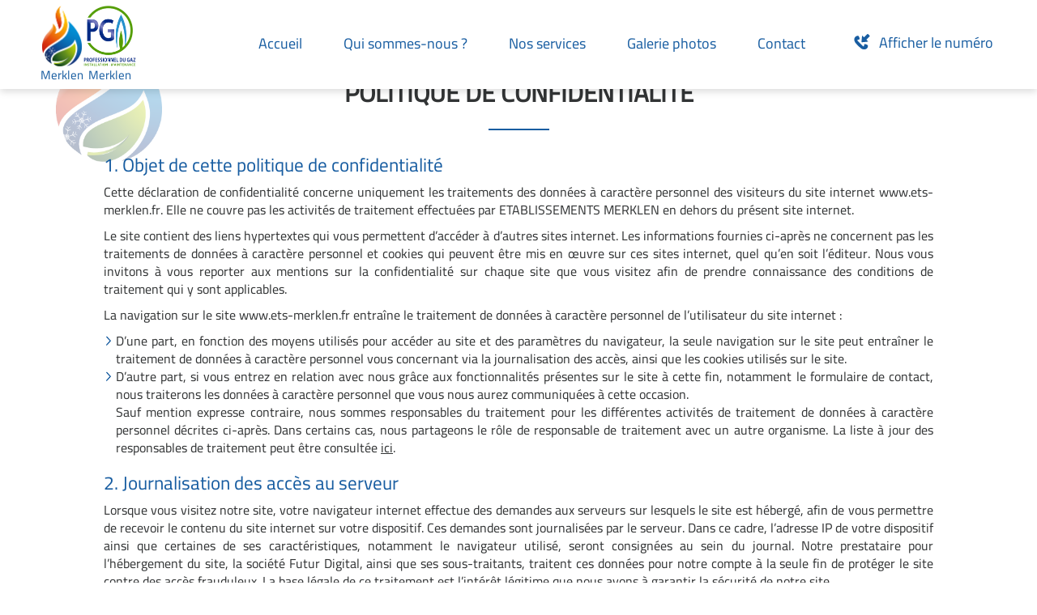

--- FILE ---
content_type: text/html; charset=UTF-8
request_url: https://www.ets-merklen.fr/politique-de-confidentialite.html
body_size: 21867
content:
<!DOCTYPE html>
<html lang="fr">
	<head>
		<meta charset="utf-8">
		<script>window.dataLayer = window.dataLayer || []; function gtag() { dataLayer.push(arguments); } gtag('consent', 'default', { 'ad_storage': (sessionStorage.getItem('ad_storage') !== null ? sessionStorage.getItem('ad_storage') : 'denied'), 'ad_user_data': (sessionStorage.getItem('ad_user_data') !== null ? sessionStorage.getItem('ad_user_data') : 'denied'), 'ad_personalization': (sessionStorage.getItem('ad_personalization') !== null ? sessionStorage.getItem('ad_personalization') : 'denied'), 'analytics_storage': (sessionStorage.getItem('analytics_storage') !== null ? sessionStorage.getItem('analytics_storage') : 'denied') });</script>
		<link rel="preconnect" href="https://stats.futurdigital.fr">
		<link rel="dns-prefetch" href="https://stats.futurdigital.fr">
		<link rel="preconnect" href="https://maps.gstatic.com">
		<link rel="dns-prefetch" href="https://maps.gstatic.com">
		<link rel="preconnect" href="https://maps.googleapis.com">
		<link rel="dns-prefetch" href="https://maps.googleapis.com">
		<link rel="preconnect" href="https://www.gstatic.com">
		<link rel="dns-prefetch" href="https://www.gstatic.com">
				<title>MERKLEN - Politique de confidentialité</title>
		<meta name="description" content="">
						<meta name="viewport" content="width=device-width, initial-scale=1.0">
			<link rel="preload" as="image" href="/images/AdobeStock-253487444.jpg" imagesrcset="/images/medium/AdobeStock-253487444.jpg?1673384767 600w, /images/large/AdobeStock-253487444.jpg?1673384768 1200w" imagesizes="50vw" >
<link rel="preload" href="/fonts/?family=cairo_regular" onload="this.rel='stylesheet';this.removeAttribute('as')" as="style">
<meta name="google-site-verification" content="JlA2i57I1EiXeq1d8hRpCVltHTaZS5hLCSuld6tg_y4">
<meta name="msvalidate.01" content="88CF6B871B50FEF99A5E2310F97BC741">
<link rel="canonical" href="https://www.ets-merklen.fr/politique-de-confidentialite.html"><link rel="icon" href="/themes/themefd11111/favicon.ico?1673384768">
<link rel="preload" href="/theme.min.css?1720630333" as="style" onload="this.rel='stylesheet'">
<link rel="preload"  href="/themes/themefd11111/css/style.css?1744793799" as="style" onload="this.rel='stylesheet'">
<link rel="preload" href="/includes/fontawesome/css/all.min.css?1711009556" onload="this.rel='stylesheet';this.removeAttribute('as')" as="style"><link rel="stylesheet" href="/modules.min.css?1711532430">
<link rel="stylesheet" href="/modules/theme/css/cookies.css?1671797184"><script>var ganalytics_enable=1;</script><script src="/modules/theme/js/slogan-accueil.js?1711377653"></script>	</head>
		<body class="body-copyright body-copyright-3">
		<style class="btn-partage-style">.btn-partage{display:none !important}</style>
		<script src="/includes/jquery/1.12.4/jquery.min.js?1711010917"></script>		<script>jQuery.noConflict();</script>
		<script>var _paq = window._paq = window._paq || [];_paq.push(["setCookieSameSite", "None"]);_paq.push(["setSecureCookie", true]);/*tracker methods like "setCustomDimension" should be called before "trackPageView"*/_paq.push(["trackPageView"]);_paq.push(["enableLinkTracking"]);(function(){ var u = "https://stats.futurdigital.fr/"; _paq.push(["setTrackerUrl", u + "matomo.php"]); _paq.push(["setSiteId", "1253"]); var d = document, g = d.createElement("script"), s = d.getElementsByTagName("script")[0]; g.type = "text/javascript"; g.async = true; g.src = u + "matomo.js?v=" + new Date().getTime(); s.parentNode.insertBefore(g, s); })();</script><script>var id_page="3",site_url="https://www.ets-merklen.fr/",source_origine="false",is_LT="false";</script><style>.btn-primary-custom{padding:7px 7px 7px 7px!important;font-size:14px!important;color:#fff!important;background-color:#337ab7!important;border-color:#2e6da4!important}.btn-primary-custom.active,.btn-primary-custom.focus,.btn-primary-custom:active,.btn-primary-custom:focus,.btn-primary-custom:hover,.open>.dropdown-toggle.btn-primary-custom{color:#fff!important;background-color:#286090!important;border-color:#204d74!important}.horaires{position:relative!important;display:block!important;background:0 0!important}.horaires .horaire-table{display:inline-block!important;width:auto!important;margin-bottom:10px!important}.modal-content .horaire-infos,.modal-content .horaire-mention,.modal-content .horaire-table,.modal-header .horaire-table{display:flex!important;align-items:center!important;justify-content:center!important}.horaire-table{border:none}.horaire-table tr{border:none}.horaire-table tr td{border:none;padding-right:10px}#horaire-description{color:#bfbfbf;padding:10px 0 0;margin:0}.horaire-mention{height:auto!important}</style><script>jQuery(".horaires").parent("div").css("cssText","height: auto !important")</script><div
    class="fd-avis_satisfaction"
    id="fd-feedback-button"
    title="Votre avis nous intéresse"
    style="display: none;"
    onClick="document.getElementById('iframefdfeedback').src='https://www.ets-merklen.fr/modules/feedback/feedback.iframe.php?feedback_type=0&site_name=MERKLEN&adress=2+Place+Salvador+Allende&hostname=ets-merklen.fr'; fdBannerOpenModal();"
>
</div>

<iframe
    id="iframefdfeedback"
    frameborder="0"
    title="Formulaire de feedback Futur Digital"
    style="position: fixed;z-index: 1750000000;display:none;height: 100%;width: 100%;top: 50%;transform: translateY(-50%);"
>
</iframe>
<link rel="stylesheet" href="/modules/feedback/css/feedback.css?1711012209" media="print" onload="this.media='all'"><script defer src="/modules/feedback/js/script.js?1681737031"></script><div>
<!--[if lt IE 8]>
<div class="deprecated-ie">
<p>Vous utilisez une ancienne version d'Internet Explorer, veuillez vous <a target="_blank"  href="http://windows.microsoft.com/fr-fr/internet-explorer/download-ie/">mettre à jour</a>.</p>
</div>
<![endif]-->
<div class="main-page">
    <div class="header-sidebars hidden-md hidden-lg hide-print" id="header-sidebars-menu">
	<div class="header-top">
		<a href="/" class="top-logo">
			<img src="/themes/themefd11111/images/logo.png" alt="MERKLEN" />
			<img src="/themes/themefd11111/images/logo2-2.png" alt="MERKLEN" />
			<!-- <span></span> -->
		</a>
		 
        <a href="/contact-entreprise-de-depannage-chaudiere-a-mitry-mory.html" class="deploy-right-mail"><svg class="icones"><use xlink:href="#icone_mail" /></svg></a>
										<a href="tel:0164671989" class="deploy-right-call callTracker" data-zone="En-tête" data-page="autre" data-source="site"><svg class="icones"><use xlink:href="#icone_telephone" /></svg></a>
				
				<a href="#" class="deploy-right-sidebar"><svg class="icones"><use xlink:href="#icone_nav" /></svg></a>
	</div>
</div>
<div class="sidebar-right hidden-md hidden-lg hide-print">
	<div class="sidebar-scroll-right">
    	<div class="sidebar-header-right">
        	<a href="#" class="close-sidebar-right"><svg class="icones"><use xlink:href="#icone_right_chevron" /></svg></a>
    	</div>
		<p class="sidebar-divider-text">MENU</p>
			 <ul id="menu-main-menu" class="menu-mobile-dynamique">
<li class="menu-item menu-item-page menu-item-21"><a href="/">Accueil</a></li>
<li class="menu-item menu-item-gallery menu-item-66"><a href="/entreprise-de-plomberie-et-de-climatisation-mitry-mory.html">Qui sommes-nous ?</a></li>
<li class="menu-item menu-item-service.list menu-item-67 active"><a href="/nos-services.html">Nos services</a></li>
<li class="menu-item menu-item-gallery menu-item-68"><a href="/galerie-photos.html">Galerie photos</a></li>
<li class="menu-item menu-item-contact menu-item-69"><a href="/contact-entreprise-de-depannage-chaudiere-a-mitry-mory.html">Contact</a></li>
</ul>

<!--Menu menu-main-menu-->
    </div>
</div>
<div style="height:65px" class="hidden-md hidden-lg"></div>    <!--div class="preloader hidden-xs hidden-sm"-->
        <!-- <img class="disk" src="/themes/themefd11111/images/rollingstatic.png" /> -->
        <!--div class="disk"></div>
    </div-->
    <header class="hide-print tete hidden-xs hidden-sm">
        <div class="row relative header">
            <div class="col-md-2 nopad">
                <p class="logo-site">

                    <a href="/">
                                                <img src="/themes/themefd11111/images/logo.png" width="397"
                            height="606" alt="MERKLEN" />
                        <span class="sr-only">MERKLEN</span>
                        <span>
                            MERKLEN                        </span>
                    </a>

                    <a href="/">
                                                <img src="/themes/themefd11111/images/logo2-2.png" width="397"
                            height="606" alt="MERKLEN" />
                        <span class="sr-only">MERKLEN</span>
                        <span>
                            MERKLEN                        </span>
                    </a>
                    
                </p>
            </div>
            <div class="col-md-10 nopad right">
                <nav class="navh">
                    <ul id="menu_principal" class="menu_principal">
<li class="menu-item menu-item-page menu-item-21"><a href="/">Accueil</a></li>
<li class="menu-item menu-item-gallery menu-item-66"><a href="/entreprise-de-plomberie-et-de-climatisation-mitry-mory.html">Qui sommes-nous ?</a></li>
<li class="menu-item menu-item-service.list menu-item-67"><a href="/nos-services.html">Nos services</a></li>
<li class="menu-item menu-item-gallery menu-item-68"><a href="/galerie-photos.html">Galerie photos</a></li>
<li class="menu-item menu-item-contact menu-item-69"><a href="/contact-entreprise-de-depannage-chaudiere-a-mitry-mory.html">Contact</a></li>
</ul>

<!--Menu menu_principal-->
                </nav>
                <div class="infos">
                                        <p class="tel callTracker"><svg class="icones">
                            <use xlink:href="#icone_tel_appel" />
                        </svg><span class="t_phone">01 64 67 19 89</span><span class="t_affiche"
                            data-zone="En-tête" data-page="autre"
                            data-source="site">Afficher le numéro</span></p>

                                        <div class="btn-partage">
    <a class="btnp btn-fb" href="https://www.facebook.com/share.php?u=https://www.ets-merklen.fr/politique-de-confidentialite.html" title="Partager sur Facebook" onclick="window.open(this.href, 'Partager sur Facebook','width=500,height=350,scrollbars=0,left=' +((screen.width - 500)/2) + ',top=' + ((screen.height - 350)/2) + ', toolbar=no, menubar=no, location=no, resizable=no, scrollbars=yes, status=no '); return false"><svg class="icones"><use xlink:href="#icone_facebook" /></svg><span class="hide">Facebook</span></a>
    <a class="btnp btn-twitter" target="_blank"
        href="https://www.google.com/search?q=etablissements+merklen+mitry-mory&rlz=1C1GCEU_frMA942MA942&sxsrf=ALeKk03jxooCN7J-Uf5DVa51OoHpMWa28g%3A1623754503264&ei=B4fIYLfND4ORsAf33IHQDw&oq=ETABLISSEMENTS+MERKLEN+&gs_lcp=Cgdnd3Mtd2l6EAEYADIECCMQJzIGCAAQFhAeOgcIIxCwAxAnOgcIABCwAxAeUO0RWO0RYJEYaAFwAHgAgAGVAYgBiQKSAQMwLjKYAQCgAQGqAQdnd3Mtd2l6yAECwAEB&sclient=gws-wiz#lrd=0x47e617f596daf7db:0xf74231cfc7357345,1,,,"
        ><svg id="Capa_1" enable-background="new 0 0 512 512" height="512"
            viewBox="0 0 512 512" width="512" xmlns="http://www.w3.org/2000/svg">
            <g>
                <path d="m482 198.864h-326l100 283.136h226z" fill="#4175df" />
                <path d="m30 198.864h226v283.136h-226z" fill="#4086f4" />
                <path d="m192 156.75 64 86.25c0 35.346 28.654 64 64 64s64-28.654 64-64l64-86.25z" fill="#609af6" />
                <path d="m384 156.75v86.25c0 35.346 28.654 64 64 64s64-28.654 64-64v-26.25z" fill="#23346d" />
                <path d="m64 156.75 64 86.25c0 35.346 28.654 64 64 64s64-28.654 64-64v-86.25z" fill="#324492" />
                <path d="m0 216.75v26.25c0 35.346 28.654 64 64 64s64-28.654 64-64v-86.25z" fill="#80aef8" />
                <path d="m65.24 30-65.24 186.75h128l64-93.375-31.38-93.375z" fill="#9fc2f9" />
                <path d="m512 216.75-65.24-186.75h-95.38l-31.38 93.375 64 93.375z" fill="#324492" />
                <path d="m351.38 30h-95.38l-64 93.375 64 93.375h128z" fill="#80aef8" />
                <path d="m160.62 30-32.62 186.75h128v-186.75z" fill="#4254b6" />
            </g>
        </svg>
        <span class="hide">Twitter</span>
    </a>
    <a class="btnp btn-ami" href="#" onclick="__loadRecommander();" title="Partager par mail"><svg class="icones">
            <use xlink:href="#icone_partage_mail" />
        </svg><span class="hide">Email</span>
    </a>
</div>                </div>
            </div>
        </div>
    </header>

            <div class="hide-print banniere parallax contain" style="background-image: url('/images/medium/AdobeStock-253487444.jpg?1673384767');"></div>
        <main class="fluid-contenu">
                                <p class="slogan parallaxOpacity ">
            <strong class="titre">Politique de confidentialité</strong>
                    </p>
        
                <div class="corps">
<div class="copyright"> 
	<h1>Politique de confidentialité</h1>
	<h3>1. Objet de cette politique de confidentialité</h3>
<p>Cette déclaration de confidentialité concerne uniquement les traitements des données à caractère personnel des visiteurs du site internet www.ets-merklen.fr. Elle ne couvre pas les activités de traitement effectuées par ETABLISSEMENTS MERKLEN en dehors du présent site internet.</p>
<p>Le site contient des liens hypertextes qui vous permettent d’accéder à d’autres sites internet. Les informations fournies ci-après ne concernent pas les traitements de données à caractère personnel et cookies qui peuvent être mis en œuvre sur ces sites internet, quel qu’en soit l’éditeur. Nous vous invitons à vous reporter aux mentions sur la confidentialité sur chaque site que vous visitez afin de prendre connaissance des conditions de traitement qui y sont applicables.</p>
<p>La navigation sur le site www.ets-merklen.fr entraîne le traitement de données à caractère personnel de l’utilisateur du site internet :</p>
<ul>
<li>D’une part, en fonction des moyens utilisés pour accéder au site et des paramètres du navigateur, la seule navigation sur le site peut entraîner le traitement de données à caractère personnel vous concernant via la journalisation des accès, ainsi que les cookies utilisés sur le site.</li>
<li>D’autre part, si vous entrez en relation avec nous grâce aux fonctionnalités présentes sur le site à cette fin, notamment le formulaire de contact, nous traiterons les données à caractère personnel que vous nous aurez communiquées à cette occasion.<br />Sauf mention expresse contraire, nous sommes responsables du traitement pour les différentes activités de traitement de données à caractère personnel décrites ci-après. Dans certains cas, nous partageons le rôle de responsable de traitement avec un autre organisme. La liste à jour des responsables de traitement peut être consultée <a href="https://www.futurdigital.fr/sites/futurdigital.fr/files/docs/responsables-traitement-client.pdf" target="_blank" rel="noopener">ici</a>.</li>
</ul>
<h3>2. Journalisation des accès au serveur</h3>
<p>Lorsque vous visitez notre site, votre navigateur internet effectue des demandes aux serveurs sur lesquels le site est hébergé, afin de vous permettre de recevoir le contenu du site internet sur votre dispositif. Ces demandes sont journalisées par le serveur. Dans ce cadre, l’adresse IP de votre dispositif ainsi que certaines de ses caractéristiques, notamment le navigateur utilisé, seront consignées au sein du journal. Notre prestataire pour l’hébergement du site, la société Futur Digital, ainsi que ses sous-traitants, traitent ces données pour notre compte à la seule fin de protéger le site contre des accès frauduleux. La base légale de ce traitement est l’intérêt légitime que nous avons à garantir la sécurité de notre site.<br />Ces données sont conservées pendant une durée de 1 an.</p>
<h3>3. Cookies</h3>
<h4>3.1. Que sont les cookies ?</h4>
<p>La navigation sur le site peut entraîner le stockage de cookies sur votre dispositif (ordinateur, tablette, smartphone, etc.). Un cookie est un fichier textuel de petite taille permettant de conserver des informations issues de votre navigation sur le site internet, qui seront réutilisées lors d’une consultation ultérieure du site. <br />Par exemple, un cookie sauvegarde votre préférence quant à la langue du site internet et communique cette information au site lors de toute connexion ultérieure à celui-ci, assurant que la version dans la langue de votre choix s’affiche.</p>
<h4>3.2. Comment exercer vos choix sur les cookies ?</h4>
<p>Afin d’exercer vos choix en matière de cookies, vous disposez d’une interface dédiée, accessible depuis les différentes pages du site internet à travers le lien « Gérer mes cookies » en bas de page.<br />Les cookies utilisés sur ce site sont répertoriés ci-après.</p>
<h4>3.3. Cookies fonctionnels :</h4>
<p>Tout d’abord, nous utilisons des cookies ayant pour finalité d’assurer le bon fonctionnement du site internet et de permettre l’enregistrement de vos préférences de navigation.</p>
<ul>
<li>Identifiant de session : Utilisé pour l’authentification des utilisateurs autorisés.<br />Durée du cookie : celle de la session de navigation</li>
<li>Catalogue : Utilisé pour sauvegarder les produits ajoutés à la liste de souhaits.<br />Durée du cookie : 1 an</li>
<li>Langue : Utilisé pour sauvegarder la langue dans laquelle vous souhaitez que le site s’affiche.<br />Durée du cookie : celle de la session de navigation.</li>
<li>Bannière d’annuaire : Utilisé pour afficher le lien vers notre page sur l’annuaire Youfindme.<br />Durée du cookie : 1 an.</li>
<li>Gestion des cookies : Utilisé pour conserver vos préférences en matière de cookies.<br />Durée du cookie : 6 mois.</li>
<li>Dispositif anti-spam : Le service reCAPTCHA de Google nous permet de lutter contre l’usage abusif du formulaire de contact intégré à notre site, en distinguant les utilisateurs humains des robots spammeurs. La mise en œuvre de cette protection implique le dépôt et la lecture de cookies par Google. Google est susceptible de transférer les données à caractère personnel concernées vers les Etats-Unis et de les traiter à ses propres finalités, notamment pour l’amélioration de ses produits. Vous pouvez consulter la politique de confidentialité de Google derrière le lien suivant : <a href="https://www.google.com/intl/fr/policies/privacy/" target="_blank" rel="nofollow noopener">https://www.google.com/intl/fr/policies/privacy/</a> et demander communication des clauses contractuelles type de la Commission européenne encadrant le transfert de vos données ici : <a href="https://support.google.com/policies/contact/general_privacy_form" target="_blank" rel="nofollow noopener">https://support.google.com/policies/contact/general_privacy_form</a></li>
</ul>
<p>Ces différents cookies fonctionnels, conformément à la loi Informatique et libertés et aux recommandations de la CNIL, sont exemptés du recueil de votre consentement et automatiquement activés, sans possibilité de les désactiver depuis notre interface de gestion des cookies.</p>
<p>Si vous faites le choix de bloquer ou désactiver ces cookies au niveau de votre navigateur internet ou dispositif, certaines parties du site et de ses sous-domaines pourraient être inaccessibles ou leur fonctionnement pourrait être affecté.</p>
<h4>3.4. Cookies optionnels :</h4>
<p>Les traceurs énumérés dans la liste suivante peuvent être activés ou désactivés par l’intermédiaire de l’interface de gestion des cookies. Si vous désactivez ces cookies, les fonctionnalités correspondantes seront alors inaccessibles. Vous pouvez modifier votre choix à tout moment.</p>
<p class="texte"><strong>Statistiques de visite :</strong></p>
<p>Nous utilisons des cookies pour effectuer des mesures d’audience sur notre site internet, afin de déterminer quelles pages sont visitées. Ceci nous permet de détecter d’éventuels dysfonctionnements et d’optimiser la visibilité de notre site.<br />Des données vous concernant sont donc traitées afin de compiler des statistiques anonymes. Ces données ne sont reliées à aucun moment dans le cadre de ce traitement à votre nom ou à d’autres informations à votre sujet nous permettant de vous identifier. <br />Durée des cookies : Durée de la session, durée de 13 mois.</p>
<p class="texte"><strong>Services Google :</strong></p>
<ul>
<li><span style="text-decoration: underline;">Google Analytics</span><br />Nous utilisons Google Analytics afin de disposer de statistiques détaillées sur les visites effectuées sur notre site internet, et notamment de savoir depuis quelle page internet nos visiteurs ont accédé à notre site.</li>
<li><span style="text-decoration: underline;">Google Ads</span><br />Nous utilisons Google Ads afin de promouvoir notre site internet sur le moteur de recherche Google.</li>
<li><span style="text-decoration: underline;">Google Maps</span><br />Nous utilisons Google Maps afin d’afficher sur notre site internet une carte montrant la position de nos locaux.</li>
<li><span style="text-decoration: underline;">Google Fonts</span><br />Nous utilisons Google Fonts afin de permettre l’affichage uniforme de polices de caractères originales sur les dispositifs de tous les visiteurs de notre site.<br />La mise en œuvre des services fournis par Google implique le dépôt et la lecture de cookies par celle-ci. Google est susceptible de transférer les données à caractère personnel concernées vers les Etats-Unis et de les traiter à ses propres finalités, notamment pour l’amélioration de ses produits et pour la publicité ciblée. Vous pouvez consulter la politique de confidentialité de Google derrière le lien suivant : <a href="https://www.google.com/intl/fr/policies/privacy/" target="_blank" rel="nofollow noopener">https://www.google.com/intl/fr/policies/privacy/</a> et demander communication des clauses contractuelles type de la Commission européenne encadrant le transfert de vos données ici : <a href="https://support.google.com/policies/contact/general_privacy_form" target="_blank" rel="nofollow noopener">https://support.google.com/policies/contact/general_privacy_form</a></li>
</ul>
<p class="texte"><strong>Réseaux sociaux :</strong></p>
<ul>
<li><span style="text-decoration: underline;">Facebook</span><br />Nous pouvons incorporer à notre site un bouton vous permettant de promouvoir notre activité sur Facebook (bouton « J’aime »), ou encore afficher sur notre site des publications présentes sur Facebook. Ces fonctionnalités entraînent le dépôt et la lecture de cookies par Facebook, qui est susceptible de transférer les données à caractère personnel ainsi collectées vers les Etats-Unis et de les traiter à ses propres finalités. Vous pouvez consulter la politique de confidentialité de Facebook derrière le lien suivant : <a href="https://fr-fr.facebook.com/privacy/explanation/" target="_blank" rel="nofollow noopener">https://fr-fr.facebook.com/privacy/explanation/</a></li>
<li><span style="text-decoration: underline;">Twitter</span><br />Nous pouvons incorporer à notre site un bouton vous proposant de suivre notre activité sur Twitter, ou encore afficher sur notre site des publications que nous avons faites sur Twitter. Ces fonctionnalités entraînent le dépôt et la lecture de cookies par Twitter, qui est susceptible de transférer les données à caractère personnel ainsi collectées vers les Etats-Unis et de les traiter à ses propres finalités. Vous pouvez consulter la politique de confidentialité de Twitter derrière le lien suivant : <a href="https://twitter.com/fr/privacy" target="_blank" rel="nofollow noopener">https://twitter.com/fr/privacy</a></li>
<li><span style="text-decoration: underline;">LinkedIn</span><br />Nous pouvons incorporer à notre site un bouton vous permettant de partager des contenus de notre site via votre compte LinkedIn, ou encore afficher sur notre site des publications que nous avons faites sur LinkedIn. Ces fonctionnalités entraînent le dépôt et la lecture de cookies par LinkedIn, qui est susceptible de transférer les données à caractère personnel ainsi collectées vers les Etats-Unis et de les traiter à ses propres finalités. Vous pouvez consulter la politique de confidentialité de LinkedIn derrière le lien suivant : <a href="https://www.linkedin.com/legal/privacy-policy" target="_blank" rel="nofollow noopener">https://www.linkedin.com/legal/privacy-policy</a></li>
</ul>
<p class="texte"><strong>Vidéos :</strong></p>
<ul>
<li><span style="text-decoration: underline;">Vimeo</span><br />Nous pouvons intégrer à notre site du contenu audiovisuel hébergé sur la plateforme Vimeo. Cette fonctionnalité entraîne le dépôt et la lecture de cookies par Vimeo, qui est susceptible de transférer les données à caractère personnel ainsi collectées vers les Etats-Unis et de les traiter à ses propres finalités. Vous pouvez consulter la politique de confidentialité de Vimeo derrière le lien suivant : <a href="https://vimeo.com/privacy" target="_blank" rel="nofollow noopener">https://vimeo.com/privacy</a></li>
<li><span style="text-decoration: underline;">Youtube</span><br />Nous pouvons intégrer à notre site du contenu audiovisuel hébergé sur la plateforme Youtube. Cette fonctionnalité entraîne le dépôt et la lecture de cookies par Youtube, qui est susceptible de transférer les données à caractère personnel ainsi collectées vers les Etats-Unis et de les traiter à ses propres finalités, y compris à des fins de publicité ciblée. Vous pouvez consulter la politique de confidentialité de Google, applicable aux services Youtube, derrière le lien suivant : <a href="https://policies.google.com/privacy?hl=fr" target="_blank" rel="nofollow noopener">https://policies.google.com/privacy?hl=fr</a></li>
</ul>
<p class="texte"><strong>Autres cookies :</strong></p>
<ul>
<li><span style="text-decoration: underline;">Bing</span><br />Nous utilisons le service Webmaster Tools de Microsoft Bing afin d’optimiser le référencement de notre site internet sur les moteurs de recherche. La mise en œuvre de ce service implique le dépôt et la lecture de cookies par Microsoft, qui est susceptible de transférer les données à caractère personnel ainsi collectées vers les Etats-Unis et de les traiter à ses propres finalités. Vous pouvez consulter la politique de confidentialité de Microsoft derrière le lien suivant : <a href="https://privacy.microsoft.com/fr-fr/privacystatement" target="_blank" rel="nofollow noopener">https://privacy.microsoft.com/fr-fr/privacystatement</a></li>
</ul>
<h3>4. Paiement sur le site avec Paypal</h3>
<p>Pour le règlement des transactions réalisées sur notre site, nous utilisons les services de paiement de la société Paypal. Les données relatives à la commande ainsi que les informations que vous saisissez via l’interface de paiement sont transmises à Paypal afin de traiter le paiement. La base légale de ce traitement est sa nécessité pour l’exécution d’un contrat auquel vous êtes partie (article 6(1)(b) du RGPD).</p>
<p>Ces données sont susceptibles d’être transférées aux Etats-Unis et traitées par Paypal à ses propres finalités. Vous pouvez consulter la politique de confidentialité de Paypal derrière le lient suivant : <a href="https://www.paypal.com/fr/webapps/mpp/ua/privacy-full" target="_blank" rel="nofollow noopener">https://www.paypal.com/fr/webapps/mpp/ua/privacy-full</a>.</p>
<p>L’utilisation des services de Paypal sur notre site entraîne également le dépôt et la lecture de cookies par Paypal afin de stocker les informations de compte ainsi que lutter contre la fraude. Ces cookies fonctionnels, nécessaires à la fourniture du service, ne peuvent faire l’objet d’une sélection de votre part via l’interface de gestion des cookies. Pour en savoir plus, vous pouvez consulter l’avis sur les cookies de Paypal derrière le lien suivant : <a href="https://www.paypal.com/fr/webapps/mpp/ua/cookie-full/" target="_blank" rel="nofollow noopener">https://www.paypal.com/fr/webapps/mpp/ua/cookie-full/</a></p>
<h3>5. Formulaire de contact</h3>
<p>Vous pouvez prendre contact avec nous par l’intermédiaire du formulaire prévu à cet effet, accessible notamment depuis la page « Contact » du site internet.</p>
<p>La validation de ce formulaire implique le traitement par nos soins des données à caractère personnel recueillies à cette occasion.</p>
<p>Afin de valider le formulaire, nous vous demandons de nous fournir les informations suivantes : un nom, un numéro de téléphone et une adresse mail. Faute de remplir ces champs du formulaire, votre demande ne nous parviendra pas et ne sera donc pas traitée. Vous êtes libre de nous fournir ou non d’autres informations dans le cadre de votre demande. <br />Les données ainsi recueillies sont traitées afin de vous identifier, de prendre connaissance de votre correspondance et d’y donner suite. La base légale de ce traitement peut donc dépendre de la nature de votre démarche. S’agissant d’un traitement qui intervient à votre initiative, en règle générale, le traitement sera fondé sur l'exécution d'un contrat avec nous ou sur l'exécution de mesures précontractuelles prises à votre demande (article 6(1)(b) du RGPD).</p>
<p>Si votre demande concerne nos produits et services, vos données à caractère personnel seront traitées pour donner suite à votre demande d’informations. Dans le cas où cet échange ne donnerait pas lieu à la conclusion d’un contrat, vos données ne seront pas utilisées afin de vous recontacter ultérieurement à des fins de prospection commerciale.<br />Si votre demande n’a pas pour objet nos produits et services, nous n’utiliserons pas vos données à caractère personnel à des fins commerciales.</p>
<p>Notre prestataire pour l’hébergement du présent site internet, Futur Digital, ainsi que ses sous-traitants, sont également destinataires de ces données dans le cadre de la réalisation de leurs missions pour notre compte. Ces données font l’objet d’un transfert hors de l’Union européenne, encadré par les clauses contractuelles type de la Commission européenne. Pour obtenir plus d’informations sur ce transfert ou communication de cet instrument juridique, vous pouvez écrire à Futur Digital, 696 rue Yves Kermen, 92100 Boulogne-Billancourt.<br />Nous conservons votre demande de contact pendant une durée de 3 ans.<br />Notre sous-traitant Futur Digital pourra conserver ces données en archivage pendant une durée n’excédant pas 5 ans à compter de la fin de notre relation commerciale avec lui, dans son intérêt légitime de permettre l’exercice ou la défense de ses droits en justice (article 6(1)(f) du RGPD).</p>
<h3>6. Discussion instantanée</h3>
<p>Notre site propose une fonctionnalité de discussion instantanée, vous permettant de prendre contact avec nous par l’intermédiaire d’une fenêtre s’ouvrant en bas de l’écran.</p>
<p>L’utilisation de cette fonction implique le traitement de données vous concernant.</p>
<p>D’une part, des cookies sont installés sur votre dispositif afin de permettre le fonctionnement du service. Ces cookies ne sont activés que lorsque vous cliquez sur le bouton ouvrant l’interface de discussion.</p>
<p>D’autre part, toutes les informations à caractère personnel que vous décidez de nous transmettre dans le cadre de l’échange seront traitées afin de donner suite à votre demande, et le cas échéant de vous recontacter aux coordonnées que vous nous aurez communiquées.</p>
<p>Puisque nous traitons vos données à votre initiative afin de prendre en compte et donner suite à votre demande, la base légale de ce traitement peut dépendre de la nature de votre démarche, mais il s’agira le plus souvent de l’exécution d’un contrat auquel vous êtes partie ou de mesures précontractuelles à votre demande (article 6(1)(b) du RGPD).</p>
<p>Les messages échangés, ainsi que des données techniques sur votre dispositif (comme votre adresse I.P.) sont enregistrés. Ces données sont traitées par notre sous-traitant Futur Digital ainsi que par ses propres sous-traitants afin de fournir ce service de discussion. Ces données font donc l’objet d’un transfert vers des pays tiers à l’Union européenne. Pour obtenir plus d’informations sur ce transfert ou communication des clauses qui l’encadrent, vous pouvez écrire à Futur Digital, 696 rue Yves Kermen, 92100 Boulogne-Billancourt.</p>
<p>Les données transmises lors de la conversation seront conservées pendant une durée de 3 ans.</p>
<h3>7. Droits et recours</h3>
<p>Vos droits sur les données à caractère personnel vous concernant</p>
<p>Vous disposez de droits d’accès et de rectification quant aux données vous concernant que nous traitons, conformément aux articles 15 et 16 du RGPD. Dans la limite des conditions prévues aux articles 17 à 20 du RGPD, vous disposez de droits à l’effacement, à la limitation du traitement, à la portabilité de vos données.</p>
<p>Où adresser vos demandes et réclamations ou exercer vos droits ?</p>
<p>Pour toute demande ou réclamation relative aux traitements de données à caractère personnel réalisés sur le site internet www.ets-merklen.fr, tels qu’ils ont été décrits ci-avant, vous pouvez écrire à l’adresse rgpd[at]futurdigital.fr.</p>
<p>Pour toute demande, question ou difficulté concernant d’autres traitements de vos données à caractère personnel par ETABLISSEMENTS MERKLEN, nous vous invitons à :</p>
<ul>
<li>Nous écrire à l’aide du formulaire de contact <a href="/contact.html" target="_self">suivant</a> ;</li>
<li>Nous écrire à l’adresse suivante : 2 Place Salvador Allende, 77290 MITRY-MORY.</li>
</ul>
<p>Nous ne manquerons pas de répondre à votre demande dans les plus brefs délais.<br />Si vous estimez, après nous avoir contactés, que vos droits au regard de vos données à caractère personnel ne sont pas respectés, vous pouvez introduire une réclamation auprès de la CNIL.</p></div>		</div>
		</main>

		<!-- zone certifications -->
						<!-- fin zone certifications -->

		


		


						

				
	<footer class="hide-print pied">
		
							<div class="bande_contact_footer">
					<div class="row row1">
						<div class="contact" id="contact-form">
    <div class="formulaire contact-footer">

        <h2 class="h1">Une question ?</h2>

        <div class="row paddingContact">
                        
            <script defer>jQuery(document).ready(function(){jQuery("head").append("<style>label span.required{color:#B94A48}span.help-inline,span.help-block{color:#888;font-size:.9em;font-style:italic}.label-rgpd{font-size:11px;font-weight:normal;font-style:italic;padding-left:0px;display:block !important}form.form-horizontal .form-group .label-rgpd input.form-control{position:relative;display:inline-block;width:auto !important;height:auto;margin: 0 7px 2px 0}.info-rgpd p{font-size: 10px;font-weight:normal;font-style:italic;text-align:justify;margin-top:15px;opacity:0.8;display:block;clear:both}</style>");});</script><form  action="#" id="contact_48" method="post" enctype="multipart/form-data" class="form-horizontal"><fieldset><input type="hidden" name="form" value="contact_48" id="contact_48-element-0"/><div class="form-group"><label class="control-label col-md-4" for="contact_48-element-1"><span class="required">* </span>Nom</label><div class="col-md-8"><input type="text" class="form-control input-md col-md-8" name="nom" value required placeholder="Nom*" id="contact_48-element-1"/></div></div><div class="form-group"><label class="control-label col-md-4" for="contact_48-element-2"><span class="required">* </span>Courriel</label><div class="col-md-8"><input type="email" name="email" value class="form-control input-md col-md-8" required placeholder="Courriel*" id="contact_48-element-2"/></div></div><div class="form-group"><label class="control-label col-md-4" for="contact_48-element-3"><span class="required">* </span>Téléphone</label><div class="col-md-8"><input type="tel" name="tel" value class="form-control input-md col-md-8" required placeholder="Téléphone*" id="contact_48-element-3"/></div></div><div class="form-group"><label class="control-label col-md-4" for="contact_48-element-4"><span class="required">* </span>Message</label><div class="col-md-8"><textarea rows="5" name="message" class="form-control input-md col-md-8" required style="resize:none;" placeholder="Message*" id="contact_48-element-4"></textarea></div></div><div class="form-group"><label class="control-label col-md-4" >Consentement RGPD</label><div class="col-md-8"><label class="checkbox label-rgpd"> <input id="contact_48-element-5-0" type="checkbox" name="rgpd[]" class="form-control input-md col-md-8" value="J’accepte d’être recontacté par ETABLISSEMENTS MERKLEN. J’accepte également que les informations saisies soient exploitées dans le cadre de la demande de contact et de la relation commerciale qui peut en découler. "/> J’accepte d'être recontacté par ETABLISSEMENTS MERKLEN. J’accepte également que les informations saisies soient exploitées dans le cadre de la demande de contact et de la relation commerciale qui peut en découler. <strong> **</strong> </label> </div></div><div class="form-group"><div class="col-md-8"><script src='https://www.google.com/recaptcha/enterprise.js?render=explicit'></script><div class='g-recaptcha'  id='g-recaptcha-container-pfbc-contact_48'></div></div></div><input type="hidden" name="nid" value="48" id="contact_48-element-7"/><input type="hidden" name="action" value="send" id="contact_48-element-8"/><input type="hidden" name="fichier" id="contact_48-element-9"/><div class="form-group"><div class="form-actions col-md-12"><span class="required">* </span> Champs obligatoires</div></div><div class="form-group"><label class="control-label col-md-3"></label><div class="form-actions col-md-9 col-md-offset-3 text-right"><input type="submit" value="Envoyer" name="btn_submit" class="btn btn-primary" id="contact_48-element-11"/></div></div><div class="info-rgpd"><p><strong>**</strong> Les informations recueillies font l&rsquo;objet d&rsquo;un traitement informatique destin&eacute; &agrave;<em>&nbsp;ETABLISSEMENTS MERKLEN</em>, responsable du traitement, afin de donner suite &agrave; votre demande et de vous recontacter. Les donn&eacute;es sont &eacute;galement destin&eacute;es &agrave; Futur Digital, prestataire de ETABLISSEMENTS MERKLEN. Conform&eacute;ment &agrave; la r&eacute;glementation en vigueur, vous disposez notamment d'un droit d'acc&egrave;s, de rectification, d'opposition et d'effacement sur les donn&eacute;es personnelles qui vous concernent. Pour plus d&rsquo;informations, cliquez&nbsp;<a href='/politique-de-confidentialite.html'>ici</a>.</p></div></fieldset></form><script defer>let recaptchaPfbcIdcontact_48;
grecaptcha.enterprise.ready(function (){
    recaptchaPfbcIdcontact_48 = grecaptcha.enterprise.render('g-recaptcha-container-pfbc-contact_48', {
        sitekey: "6LcCMqwqAAAAAFtqxMX4iVFlpWzjBvuYSa-HrgBv",
        badge: "inline",
        size: "invisible",
    })
})

let formElementcontact_48 = document.getElementById('contact_48');

function valid_and_submit_form(formElement){
    let fields = formElement.querySelectorAll('input[required], textarea[required], select[required]');
    fields = Array.from(fields);
    fields = fields.reverse();
    if (!formElement.checkValidity()) {
        fields.forEach((field) => {
            if (!field.checkValidity()) {
                field.reportValidity();
            }
        });
    } else {
        formElement.submit();
    }
}

document.getElementById('contact_48').querySelector('[name="btn_submit"]').addEventListener('click', e => {
    e.preventDefault();
    grecaptcha.enterprise.execute(recaptchaPfbcIdcontact_48, {action: "pfbc_form"}).then(function(token){
        document.getElementById('g-recaptcha-container-pfbc-contact_48').querySelector('[name="g-recaptcha-response"]').value = token;
        valid_and_submit_form(formElementcontact_48);
    });
})
;jQuery(window).load(function() {if(jQuery("#g-recaptcha-response").length>0) {jQuery("#g-recaptcha-response");}});jQuery(document).ready(function() {		if(jQuery("#contact_48").attr("action")=='#') {
			jQuery("#contact_48").attr("action","");
		}
		jQuery("#contact_48").attr("role","form");
		jQuery("#contact_48").bind("submit", function() {
			jQuery(this).find("input[type=submit]").attr("disabled","disabled");
		});});</script>
            
        </div>
    </div>
</div>
			 </div></div>
					
		<div class="bande1">
			<div class="row">
				<div class="col-md-3 nopad navf col-sm-3">
					<h3 class="title_footer">Accès rapide</h3>
					<ul id="menu_footer" class="menu_footer">
<li class="menu-item menu-item-page menu-item-22"><a href="/" title="Accueil">Accueil</a></li>
<li class="menu-item menu-item-gallery menu-item-70"><a href="/entreprise-de-plomberie-et-de-climatisation-mitry-mory.html" title="Qui sommes-nous ?">Qui sommes-nous ?</a></li>
<li class="menu-item menu-item-service.list menu-item-71"><a href="/nos-services.html" title="Nos services">Nos services</a></li>
<li class="menu-item menu-item-gallery menu-item-72"><a href="/galerie-photos.html" title="Galerie photos">Galerie photos</a></li>
<li class="menu-item menu-item-contact menu-item-73"><a href="/contact-entreprise-de-depannage-chaudiere-a-mitry-mory.html" title="Contact">Contact</a></li>
<li class="menu-item menu-item-copyright menu-item-23"><a href="/mentions-legales.html" title="Mentions légales">Mentions légales</a></li>
<li class="menu-item menu-item-copyright menu-item-24 active"><a href="/politique-de-confidentialite.html" title="Politique de confidentialité">Politique de confidentialité</a></li>
<li class="menu-item menu-item-sitemap menu-item-25"><a href="/plan-du-site.html" title="Plan du site">Plan du site</a></li>
</ul>

<!--Menu menu_footer-->
				</div>
				<div class="col-md-3 col-sm-3 nopad">
					<h3 class="title_footer">Contactez-nous</h3>
					<address>
			
												<div class="flex-address">
							<i class="fas fa-map-marker-alt"></i>
							<p class="adresse">
								 <span class="texte">2 Place Salvador Allende</span><br /> 								           <span class="texte">77290</span>								 	  <span class="texte">MITRY-MORY</span>							</p>
						</div>
																											<p class="tel tel1 callTracker"><i class="fas fa-phone-alt"></i><span class="t_phone">01 64 67 19 89</span><span class="t_affiche" data-zone="Pied de page" data-page="autre" data-source="site">Afficher le numéro</span></p>
																														</address>
					
				</div>
                 					<div class="col-md-3 col-sm-3 nopad">
					<h3 class="title_footer">Nos horaires</h3>
					<p class="horaires"><!--<i class="fas fa-clock"></i> --><span><div class="horaires"><div class="horaire-mention"><b><span class="horaires-label-closed" style="color:#E63621;">Fermé actuellement</span></b></div><br><table class="horaire-table"><tbody><tr value="2026-01-18" style="font-weight:bold;"><td>Dimanche</td><td>Fermé</td></tr><tr value="2026-01-19"><td>Lundi</td><td>08h-12h, 13h30-17h</td></tr><tr value="2026-01-20"><td>Mardi</td><td>08h-12h, 13h30-17h</td></tr><tr value="2026-01-21"><td>Mercredi</td><td>08h-12h, 13h30-17h</td></tr><tr value="2026-01-22"><td>Jeudi</td><td>08h-12h, 13h30-17h</td></tr><tr value="2026-01-23"><td>Vendredi</td><td>08h-12h, 13h30-16h</td></tr><tr value="2026-01-24"><td>Samedi</td><td>Fermé</td></tr></tbody></table></div></span></p>
                    </div>
                   <div class="col-md-3 col-sm-12 nopad">
										



				
					<h3 class="title_footer">Recherches fréquentes</h3>
					<div class="scrollbars">
						<ul id="menu_referencement" class="menu_referencement">
<li class="menu-item menu-item-pageseo menu-item-26"><a href="/depannage-chaudiere-mitry-mory.html" title="Dépannage chaudière Mitry-Mory">Dépannage chaudière Mitry-Mory</a></li>
<li class="menu-item menu-item-pageseo menu-item-27"><a href="/depannage-chaudiere-tremblay-en-france.html" title="Dépannage chaudière Tremblay-en-France">Dépannage chaudière Tremblay-en-France</a></li>
<li class="menu-item menu-item-pageseo menu-item-28"><a href="/depannage-chaudiere-villepinte.html" title="Dépannage chaudière Villepinte">Dépannage chaudière Villepinte</a></li>
<li class="menu-item menu-item-pageseo menu-item-29"><a href="/depannage-chaudiere-sevran.html" title="Dépannage chaudière Sevran">Dépannage chaudière Sevran</a></li>
<li class="menu-item menu-item-pageseo menu-item-30"><a href="/depannage-chaudiere-claye-souilly.html" title="Dépannage chaudière Claye-Souilly">Dépannage chaudière Claye-Souilly</a></li>
<li class="menu-item menu-item-pageseo menu-item-31"><a href="/depannage-chaudiere-villeparisis.html" title="Dépannage chaudière Villeparisis">Dépannage chaudière Villeparisis</a></li>
<li class="menu-item menu-item-pageseo menu-item-32"><a href="/depannage-chaudiere-dammartin-en-goele.html" title="Dépannage chaudière Dammartin-en-Goële">Dépannage chaudière Dammartin-en-Goële</a></li>
<li class="menu-item menu-item-pageseo menu-item-33"><a href="/entretien-chaudiere-mitry-mory.html" title="Entretien chaudière Mitry-Mory">Entretien chaudière Mitry-Mory</a></li>
<li class="menu-item menu-item-pageseo menu-item-34"><a href="/entretien-chaudiere-tremblay-en-france.html" title="Entretien chaudière Tremblay-en-France">Entretien chaudière Tremblay-en-France</a></li>
<li class="menu-item menu-item-pageseo menu-item-35"><a href="/entretien-chaudiere-villepinte.html" title="Entretien chaudière Villepinte">Entretien chaudière Villepinte</a></li>
<li class="menu-item menu-item-pageseo menu-item-36"><a href="/entretien-chaudiere-sevran.html" title="Entretien chaudière Sevran">Entretien chaudière Sevran</a></li>
<li class="menu-item menu-item-pageseo menu-item-37"><a href="/entretien-chaudiere-claye-souilly.html" title="Entretien chaudière Claye-Souilly">Entretien chaudière Claye-Souilly</a></li>
<li class="menu-item menu-item-pageseo menu-item-38"><a href="/entretien-chaudiere-villeparisis.html" title="Entretien chaudière Villeparisis">Entretien chaudière Villeparisis</a></li>
<li class="menu-item menu-item-pageseo menu-item-39"><a href="/entretien-chaudiere-dammartin-en-goele.html" title="Entretien chaudière Dammartin-en-Goële">Entretien chaudière Dammartin-en-Goële</a></li>
<li class="menu-item menu-item-pageseo menu-item-40"><a href="/depannage-chauffage-mitry-mory.html" title="Dépannage chauffage Mitry-Mory">Dépannage chauffage Mitry-Mory</a></li>
<li class="menu-item menu-item-pageseo menu-item-41"><a href="/depannage-chauffage-tremblay-en-france.html" title="Dépannage chauffage Tremblay-en-France">Dépannage chauffage Tremblay-en-France</a></li>
<li class="menu-item menu-item-pageseo menu-item-42"><a href="/depannage-chauffage-villepinte.html" title="Dépannage chauffage Villepinte">Dépannage chauffage Villepinte</a></li>
<li class="menu-item menu-item-pageseo menu-item-43"><a href="/depannage-chauffage-sevran.html" title="Dépannage chauffage Sevran">Dépannage chauffage Sevran</a></li>
<li class="menu-item menu-item-pageseo menu-item-44"><a href="/depannage-chauffage-claye-souilly.html" title="Dépannage chauffage Claye-Souilly">Dépannage chauffage Claye-Souilly</a></li>
<li class="menu-item menu-item-pageseo menu-item-45"><a href="/depannage-chauffage-villeparisis.html" title="Dépannage chauffage Villeparisis">Dépannage chauffage Villeparisis</a></li>
<li class="menu-item menu-item-pageseo menu-item-46"><a href="/depannage-chauffage-dammartin-en-goele.html" title="Dépannage chauffage Dammartin-en-Goële">Dépannage chauffage Dammartin-en-Goële</a></li>
<li class="menu-item menu-item-pageseo menu-item-47"><a href="/remplacement-de-chaudiere-mitry-mory.html" title="Remplacement de chaudière Mitry-Mory">Remplacement de chaudière Mitry-Mory</a></li>
<li class="menu-item menu-item-pageseo menu-item-48"><a href="/remplacement-de-chaudiere-tremblay-en-france.html" title="Remplacement de chaudière Tremblay-en-France">Remplacement de chaudière Tremblay-en-France</a></li>
<li class="menu-item menu-item-pageseo menu-item-49"><a href="/remplacement-de-chaudiere-villepinte.html" title="Remplacement de chaudière Villepinte">Remplacement de chaudière Villepinte</a></li>
<li class="menu-item menu-item-pageseo menu-item-50"><a href="/remplacement-de-chaudiere-sevran.html" title="Remplacement de chaudière Sevran">Remplacement de chaudière Sevran</a></li>
<li class="menu-item menu-item-pageseo menu-item-51"><a href="/remplacement-de-chaudiere-claye-souilly.html" title="Remplacement de chaudière Claye-Souilly">Remplacement de chaudière Claye-Souilly</a></li>
<li class="menu-item menu-item-pageseo menu-item-52"><a href="/remplacement-de-chaudiere-villeparisis.html" title="Remplacement de chaudière Villeparisis">Remplacement de chaudière Villeparisis</a></li>
<li class="menu-item menu-item-pageseo menu-item-53"><a href="/remplacement-de-chaudiere-dammartin-en-goele.html" title="Remplacement de chaudière Dammartin-en-Goële">Remplacement de chaudière Dammartin-en-Goële</a></li>
<li class="menu-item menu-item-pageseo menu-item-54"><a href="/depannage-climatisation-mitry-mory.html" title="Dépannage climatisation Mitry-Mory">Dépannage climatisation Mitry-Mory</a></li>
<li class="menu-item menu-item-pageseo menu-item-55"><a href="/depannage-climatisation-tremblay-en-france.html" title="Dépannage climatisation Tremblay-en-France">Dépannage climatisation Tremblay-en-France</a></li>
<li class="menu-item menu-item-pageseo menu-item-56"><a href="/depannage-climatisation-villepinte.html" title="Dépannage climatisation Villepinte">Dépannage climatisation Villepinte</a></li>
<li class="menu-item menu-item-pageseo menu-item-57"><a href="/depannage-climatisation-sevran.html" title="Dépannage climatisation Sevran">Dépannage climatisation Sevran</a></li>
<li class="menu-item menu-item-pageseo menu-item-58"><a href="/depannage-climatisation-claye-souilly.html" title="Dépannage climatisation Claye-Souilly">Dépannage climatisation Claye-Souilly</a></li>
<li class="menu-item menu-item-pageseo menu-item-59"><a href="/depannage-climatisation-villeparisis.html" title="Dépannage climatisation Villeparisis">Dépannage climatisation Villeparisis</a></li>
<li class="menu-item menu-item-pageseo menu-item-60"><a href="/depannage-climatisation-dammartin-en-goele.html" title="Dépannage climatisation Dammartin-en-Goële">Dépannage climatisation Dammartin-en-Goële</a></li>
<li class="menu-item menu-item-pageseo menu-item-74"><a href="/installation-de-climatisation-mitry-mory.html" title="Installation de climatisation Mitry-Mory">Installation de climatisation Mitry-Mory</a></li>
<li class="menu-item menu-item-pageseo menu-item-75"><a href="/installation-de-climatisation-tremblay-en-france.html" title="Installation de climatisation Tremblay-en-France">Installation de climatisation Tremblay-en-France</a></li>
<li class="menu-item menu-item-pageseo menu-item-76"><a href="/installation-de-climatisation-villepinte.html" title="Installation de climatisation Villepinte">Installation de climatisation Villepinte</a></li>
<li class="menu-item menu-item-pageseo menu-item-77"><a href="/installation-de-climatisation-sevran.html" title="Installation de climatisation Sevran">Installation de climatisation Sevran</a></li>
<li class="menu-item menu-item-pageseo menu-item-78"><a href="/installation-de-climatisation-claye-souilly.html" title="Installation de climatisation Claye-Souilly">Installation de climatisation Claye-Souilly</a></li>
<li class="menu-item menu-item-pageseo menu-item-79"><a href="/installation-de-climatisation-villeparisis.html" title="Installation de climatisation Villeparisis">Installation de climatisation Villeparisis</a></li>
<li class="menu-item menu-item-pageseo menu-item-80"><a href="/installation-de-climatisation-dammartin-en-goele.html" title="Installation de climatisation Dammartin-en-Goële">Installation de climatisation Dammartin-en-Goële</a></li>
</ul>

<!--Menu menu_referencement-->
						<div class="clearfix"></div>
					</div>
				</div>
			</div>
		</div>
		<div class="bande2">
			<div class="row">
				<div class="col-md-4 col-sm-4 nopad">
					<div class="btn-like">
						<!--================ <Facebook> ================-->
<!--============== <Twitter> ================-->
					</div>
					
				</div>
				<div class="col-md-4 col-sm-4 nopad">
					<p class="copyright-footer" role="contentinfo">
						<a id="logoFD" href="https://www.futurdigital.fr" rel="nofollow" title="Hébergement sites internet" target="_blank">
							<?xml version="1.0" encoding="UTF-8"?> <svg xmlns="http://www.w3.org/2000/svg" xmlns:xlink="http://www.w3.org/1999/xlink" version="1.1" id="logo_FD" x="0px" y="0px" viewBox="0 0 1760 591" style="width:200px!important" xml:space="preserve"><path class="st0" d="M445.5,259.2c0-0.8-0.1-1.5-0.1-2.3s-0.1-1.5-0.1-2.3c-0.3-4.7-0.7-9.4-1.3-14.2 c-9.7-70.2-61.5-127.5-132.7-146.7c-0.1,0-0.2-0.1-0.3-0.1c-16.6-4.4-34.3-6.8-52.8-6.8c-39.4,1-81.9,18.4-116.4,53.5 c-53.4,54.4-66.1,132.4-33.7,201.4c16.5,35.1,41,64.2,68.9,90.6c27.6,26.2,58.6,48,88.9,70.7c1.8,1.3,2.8,1.1,4.4-0.2 c20.4-15.6,41.6-30.3,61.4-46.7c16.2-13.4,31.7-27.4,46-42.6c8.8-9.3,7.7-24.2-2.3-32.1c-6.2-4.9-12.9-10.3-18.4-14.8 c-0.8-0.5-1.7-1.1-2.5-1.8c-7.9-6.5-15.9-13-23.7-19.5c-1.5-1.3-2.8-2.3-3.7-3.1c-2.2-1.9-3.6-1.9-6-0.3 c-61.3,39.3-141.2,2.5-150.7-69.6c-0.5-4.2-0.6-8.4-0.9-12.6c0.1-50,40.2-93.5,89.9-96.8c38-2.5,68.6,12,89.7,43.5 c3.8,5.6,6.9,11.3,9.5,17.1c0,0,0,0.1-0.1,0.1c5.1,11.6,7.6,23.4,7.7,35.4c0,1.1,0,2.3-0.1,3.4c0,0.3,0,0.6,0,0.9 c0,0.8-0.1,1.5-0.1,2.3c-0.5,6.1-1.5,12.5-3.1,18.6c0,0.1-0.1,0.2-0.1,0.3c-1.9,6.8-4.5,13.6-7.9,20.4c-0.5,1.1-0.8,2-0.8,2.8 c-0.1,1.3,0.5,2.3,2.1,3.6c0.1,0.1,0.2,0.1,0.3,0.2c1.2,1,2.5,1.9,3.7,2.7c9.1,7.3,28.1,22.8,41.8,34c8.4,6.9,21.1,4,25.7-5.9 c10.4-22.1,16.6-45.2,17.7-69.6c0.1-2.5,0.2-5,0.2-7.5c0-0.4,0-0.8,0-1.2C445.6,262.4,445.6,260.8,445.5,259.2z"></path><path class="st0" d="M212.5,278c8.7,30.1,40.7,47.6,70.7,38.8c30.4-9,47.7-40.5,38.8-70.7c-9-30.7-40.5-48.2-70.9-39.5 c-22.2,6.5-37.3,25.2-40.5,46.8C209.6,261.5,210.1,269.8,212.5,278"></path><g><g><g><g><defs><rect id="SVGID_1_" width="1760" height="591"></rect></defs><clipPath id="SVGID_2_"><use href="#SVGID_1_" style="overflow:visible"></use></clipPath><polygon class="st1" points="556.2,213.7 556.2,240.6 607.9,240.6 607.9,271.2 556.2,271.2 556.2,322.3 524.4,322.3 524.4,183.1 608.9,183.1 608.9,213.7"></polygon></g></g></g><g><g><g><defs><rect id="SVGID_3_" width="1760" height="591"></rect></defs><clipPath id="SVGID_4_"><use href="#SVGID_3_" style="overflow:visible"></use></clipPath><path class="st2" d="M720.9,222.9v99.5h-29.8V313c-5.4,7.4-15.3,12.1-28.5,12.1c-20.1,0-37.2-14.3-37.2-41.2v-61.1h29.8v56.7 c0,12.3,7.8,18.1,17.3,18.1c10.9,0,18.5-6.4,18.5-20.5v-54.3L720.9,222.9L720.9,222.9z"></path></g></g></g><g><g><g><defs><rect id="SVGID_5_" width="1760" height="591"></rect></defs><clipPath id="SVGID_6_"><use href="#SVGID_5_" style="overflow:visible"></use></clipPath><path class="st3" d="M780.6,251.5v35.2c0,8.6,7.4,9.4,20.5,8.6v27.1c-39,4-50.3-7.8-50.3-35.6v-35.2h-15.9V223h15.9v-19l29.8-9 v27.9h20.5v28.6H780.6z"></path></g></g></g><g><g><g><defs><rect id="SVGID_7_" width="1760" height="591"></rect></defs><clipPath id="SVGID_8_"><use href="#SVGID_7_" style="overflow:visible"></use></clipPath><path class="st4" d="M914.1,222.9v99.5h-29.8V313c-5.4,7.4-15.3,12.1-28.5,12.1c-20.1,0-37.2-14.3-37.2-41.2v-61.1h29.8v56.7 c0,12.3,7.8,18.1,17.3,18.1c10.9,0,18.5-6.4,18.5-20.5v-54.3L914.1,222.9L914.1,222.9z"></path></g></g></g><g><g><g><defs><rect id="SVGID_9_" width="1760" height="591"></rect></defs><clipPath id="SVGID_10_"><use href="#SVGID_9_" style="overflow:visible"></use></clipPath><path class="st5" d="M995.7,220.9v33.8c-12.3-2-29.8,3-29.8,22.7v45H936v-99.5h29.8v17.7C969.8,227.2,983.2,220.9,995.7,220.9"></path></g></g></g><g><g><g><defs><rect id="SVGID_11_" width="1760" height="591"></rect></defs><clipPath id="SVGID_12_"><use href="#SVGID_11_" style="overflow:visible"></use></clipPath><path class="st6" d="M1183.7,252.7c0,39.4-29.2,69.6-67.6,69.6h-55.7V183.1h55.7C1154.5,183.1,1183.7,213.3,1183.7,252.7 M1153.1,252.7c0-23.9-15.1-39-37-39h-23.9v78h23.9C1138,291.7,1153.1,276.6,1153.1,252.7"></path></g></g></g><g><g><g><defs><rect id="SVGID_13_" width="1760" height="591"></rect></defs><clipPath id="SVGID_14_"><use href="#SVGID_13_" style="overflow:visible"></use></clipPath><path class="st7" d="M1197.6,196.2c0-9.7,8.2-17.9,17.9-17.9c9.7,0,17.9,8.2,17.9,17.9s-8.2,17.9-17.9,17.9 C1205.8,214.1,1197.6,206,1197.6,196.2 M1200.6,222.9h29.8v99.5h-29.8V222.9z"></path></g></g></g><g><g><g><defs><rect id="SVGID_15_" width="1760" height="591"></rect></defs><clipPath id="SVGID_16_"><use href="#SVGID_15_" style="overflow:visible"></use></clipPath><path class="st8" d="M1354.4,222.9v94.5c0,33.4-26.1,47.6-52.5,47.6c-20.7,0-38-7.8-47.2-24.1l25.5-14.7 c3.8,7,9.6,12.5,22.7,12.5c13.9,0,22.5-7.2,22.5-21.3v-9.2c-6.6,8.2-16.1,12.9-29,12.9c-28.3,0-48.9-23.1-48.9-50.5 s20.7-50.5,48.9-50.5c12.9,0,22.5,4.8,29,12.9v-10.1L1354.4,222.9L1354.4,222.9z M1325.4,270.6c0-13.7-9.9-23.1-24.1-23.1 s-24.1,9.4-24.1,23.1s9.9,23.1,24.1,23.1S1325.4,284.3,1325.4,270.6"></path></g></g></g><g><g><g><defs><rect id="SVGID_17_" width="1760" height="591"></rect></defs><clipPath id="SVGID_18_"><use href="#SVGID_17_" style="overflow:visible"></use></clipPath><path class="st9" d="M1373.3,196.2c0-9.7,8.2-17.9,17.9-17.9c9.7,0,17.9,8.2,17.9,17.9s-8.2,17.9-17.9,17.9 C1381.5,214.1,1373.3,206,1373.3,196.2 M1376.3,222.9h29.8v99.5h-29.8V222.9z"></path></g></g></g><g><g><g><defs><rect id="SVGID_19_" width="1760" height="591"></rect></defs><clipPath id="SVGID_20_"><use href="#SVGID_19_" style="overflow:visible"></use></clipPath><path class="st10" d="M1465.8,251.5v35.2c0,8.6,7.4,9.4,20.5,8.6v27.1c-39,4-50.3-7.8-50.3-35.6v-35.2h-15.9V223h15.9v-19 l29.8-9v27.9h20.5v28.6H1465.8z"></path></g></g></g><g><g><g><defs><rect id="SVGID_21_" width="1760" height="591"></rect></defs><clipPath id="SVGID_22_"><use href="#SVGID_21_" style="overflow:visible"></use></clipPath><path class="st11" d="M1603.3,222.9v99.5h-29.8V313c-6.6,7.6-16.3,12.1-29.6,12.1c-26.1,0-47.6-22.9-47.6-52.5 s21.5-52.5,47.6-52.5c13.3,0,23.1,4.6,29.6,12.1v-9.4L1603.3,222.9L1603.3,222.9z M1573.5,272.6c0-14.9-9.9-24.3-23.7-24.3 c-13.7,0-23.7,9.4-23.7,24.3s9.9,24.3,23.7,24.3C1563.5,296.9,1573.5,287.5,1573.5,272.6"></path></g></g></g><g><g><g><defs><rect id="SVGID_23_" width="1760" height="591"></rect></defs><clipPath id="SVGID_24_"><use href="#SVGID_23_" style="overflow:visible"></use></clipPath><rect x="1625.2" y="177.1" class="st12" width="29.8" height="145.2"></rect></g></g></g><g><g><g><defs><rect id="SVGID_25_" width="1760" height="591"></rect></defs><clipPath id="SVGID_26_"><use href="#SVGID_25_" style="overflow:visible"></use></clipPath><polygon class="st13" points="528.5,371.4 535.3,371.4 546.2,410.9 557.9,371.4 564.4,371.4 576,410.9 587,371.4 593.7,371.4 579.9,419.4 572.5,419.4 561.1,381.1 549.7,419.4 542.3,419.4"></polygon></g></g></g><g><g><g><defs><rect id="SVGID_27_" width="1760" height="591"></rect></defs><clipPath id="SVGID_28_"><use href="#SVGID_27_" style="overflow:visible"></use></clipPath><path class="st14" d="M612.5,414.7c4.7,0,8.2-2.2,9.9-5l5.1,2.9c-3,4.7-8.2,7.8-15.1,7.8c-11,0-18.4-7.8-18.4-18.1 c0-10.2,7.3-18.1,18-18.1c10.4,0,17.1,8.5,17.1,18.1c0,0.9-0.1,1.8-0.2,2.7h-28.8C601.2,411.2,606.1,414.7,612.5,414.7 M600.1,399.8H623c-1-6.8-5.9-10-11.1-10C605.5,389.9,601,393.8,600.1,399.8"></path></g></g></g><g><g><g><defs><rect id="SVGID_29_" width="1760" height="591"></rect></defs><clipPath id="SVGID_30_"><use href="#SVGID_29_" style="overflow:visible"></use></clipPath><path class="st15" d="M672.2,402.3c0,10.2-7.8,18.1-17.4,18.1c-5.8,0-10.2-2.6-13-6.8v5.9h-6v-48h6V391c2.7-4.2,7.1-6.8,13-6.8 C664.4,384.2,672.2,392.1,672.2,402.3 M666.2,402.3c0-7-5.3-12.3-12.1-12.3c-6.9,0-12.2,5.3-12.2,12.3s5.3,12.3,12.2,12.3 C660.9,414.6,666.2,409.3,666.2,402.3"></path></g></g></g><g><g><g><defs><rect id="SVGID_31_" width="1760" height="591"></rect></defs><clipPath id="SVGID_32_"><use href="#SVGID_31_" style="overflow:visible"></use></clipPath><path class="st16" d="M730.5,420.5l-4.9-5.2c-3.3,3.1-7.8,5-13.7,5c-9.5,0-16.1-5.3-16.1-13.9c0-5.7,2.9-10.9,8.8-13.9 c-1.8-2.3-3.1-4.9-3.1-8.7c0-8.2,6.7-13.4,14.1-13.4c6.3,0,12,3.6,14.3,9.8l-5.4,3.1c-1.4-4.2-4.7-6.7-8.9-6.7 c-4.3,0-7.9,2.8-7.9,7.1c0,3.3,1.9,5.6,4.3,8.2l13.1,14c1.2-2.4,2-5.4,2.5-8.7l5.5,3.2c-0.6,3.6-1.9,7.1-3.7,10.2l6.4,6.8 L730.5,420.5z M721.5,410.9l-13-13.9c-4.7,2-6.4,5.8-6.4,9.1c0,5.1,3.6,8.2,9.9,8.2C715.8,414.3,719,413.1,721.5,410.9"></path></g></g></g><g><g><g><defs><rect id="SVGID_33_" width="1760" height="591"></rect></defs><clipPath id="SVGID_34_"><use href="#SVGID_33_" style="overflow:visible"></use></clipPath><polygon class="st17" points="789.5,385.1 775.8,419.4 768.8,419.4 755.1,385.1 761.5,385.1 772.3,413.1 783.1,385.1"></polygon></g></g></g><g><g><g><defs><rect id="SVGID_35_" width="1760" height="591"></rect></defs><clipPath id="SVGID_36_"><use href="#SVGID_35_" style="overflow:visible"></use></clipPath><path class="st18" d="M793.6,374.9c0-2.2,1.8-4,4.1-4c2.2,0,4,1.9,4,4c0,2.2-1.8,4-4,4C795.4,378.9,793.6,377.1,793.6,374.9 M794.6,385.1h6v34.3h-6V385.1z"></path></g></g></g><g><g><g><defs><rect id="SVGID_37_" width="1760" height="591"></rect></defs><clipPath id="SVGID_38_"><use href="#SVGID_37_" style="overflow:visible"></use></clipPath><path class="st19" d="M834,410c0,6.4-5.5,10.3-12.8,10.3c-6.9,0-11.7-3.3-13.7-8l5.1-3c1.1,3.3,4.3,5.4,8.5,5.4 c3.6,0,6.8-1.3,6.8-4.7c0-7.3-19.2-3.2-19.2-15.6c0-6,5.2-10.2,12.1-10.2c5.6,0,10.2,2.7,12.4,7.1l-5,2.8 c-1.3-3.1-4.3-4.4-7.3-4.4c-3.1,0-6.1,1.5-6.1,4.6C814.8,401.7,834,397.4,834,410"></path></g></g></g><g><g><g><defs><rect id="SVGID_39_" width="1760" height="591"></rect></defs><clipPath id="SVGID_40_"><use href="#SVGID_39_" style="overflow:visible"></use></clipPath><path class="st20" d="M839.7,374.9c0-2.2,1.8-4,4-4s4,1.9,4,4c0,2.2-1.8,4-4,4S839.7,377.1,839.7,374.9 M840.7,385.1h6v34.3h-6 V385.1z"></path></g></g></g><g><g><g><defs><rect id="SVGID_41_" width="1760" height="591"></rect></defs><clipPath id="SVGID_42_"><use href="#SVGID_41_" style="overflow:visible"></use></clipPath><path class="st21" d="M892.1,402.3c0,10.2-7.8,18.1-17.4,18.1c-5.8,0-10.2-2.6-13-6.8v5.9h-6v-48h6V391c2.7-4.2,7.1-6.8,13-6.8 C884.3,384.2,892.1,392.1,892.1,402.3 M886.2,402.3c0-7-5.3-12.3-12.1-12.3c-6.9,0-12.2,5.3-12.2,12.3s5.3,12.3,12.2,12.3 C880.9,414.6,886.2,409.3,886.2,402.3"></path></g></g></g><g><g><g><defs><rect id="SVGID_43_" width="1760" height="591"></rect></defs><clipPath id="SVGID_44_"><use href="#SVGID_43_" style="overflow:visible"></use></clipPath><path class="st22" d="M898.2,374.9c0-2.2,1.8-4,4-4s4,1.9,4,4c0,2.2-1.8,4-4,4S898.2,377.1,898.2,374.9 M899.3,385.1h6v34.3h-6 V385.1z"></path></g></g></g><g><g><g><defs><rect id="SVGID_45_" width="1760" height="591"></rect></defs><clipPath id="SVGID_46_"><use href="#SVGID_45_" style="overflow:visible"></use></clipPath><rect x="914.4" y="369.3" class="st23" width="6" height="50.1"></rect></g></g></g><g><g><g><defs><rect id="SVGID_47_" width="1760" height="591"></rect></defs><clipPath id="SVGID_48_"><use href="#SVGID_47_" style="overflow:visible"></use></clipPath><path class="st24" d="M928.4,374.9c0-2.2,1.8-4,4.1-4c2.2,0,4,1.9,4,4c0,2.2-1.8,4-4,4C930.2,378.9,928.4,377.1,928.4,374.9 M929.5,385.1h6v34.3h-6V385.1z"></path></g></g></g><g><g><g><defs><rect id="SVGID_49_" width="1760" height="591"></rect></defs><clipPath id="SVGID_50_"><use href="#SVGID_49_" style="overflow:visible"></use></clipPath><path class="st25" d="M954.1,390.9v18.6c0,5.2,3,4.9,9.1,4.6v5.4c-10.3,1.4-15.1-1.4-15.1-10v-18.6h-6.8v-5.8h6.8v-7.8l6-1.8 v9.6h9.1v5.8L954.1,390.9L954.1,390.9z"></path></g></g></g><g><g><g><defs><rect id="SVGID_51_" width="1760" height="591"></rect></defs><clipPath id="SVGID_52_"><use href="#SVGID_51_" style="overflow:visible"></use></clipPath><path class="st26" d="M985.2,414.7c4.7,0,8.2-2.2,9.9-5l5.1,2.9c-3,4.7-8.2,7.8-15.1,7.8c-11,0-18.4-7.8-18.4-18.1 c0-10.2,7.3-18.1,18-18.1c10.4,0,17.1,8.5,17.1,18.1c0,0.9-0.1,1.8-0.2,2.7h-28.8C973.9,411.2,978.8,414.7,985.2,414.7 M972.8,399.8h22.9c-1-6.8-5.9-10-11-10C978.2,389.9,973.7,393.8,972.8,399.8 M985.9,380.4h-5.8l5.5-9.1h7.2L985.9,380.4z"></path></g></g></g><g><g><g><defs><rect id="SVGID_53_" width="1760" height="591"></rect></defs><clipPath id="SVGID_54_"><use href="#SVGID_53_" style="overflow:visible"></use></clipPath><rect x="1025.8" y="369.3" class="st27" width="6" height="50.1"></rect></g></g></g><g><g><g><defs><rect id="SVGID_55_" width="1760" height="591"></rect></defs><clipPath id="SVGID_56_"><use href="#SVGID_55_" style="overflow:visible"></use></clipPath><path class="st28" d="M1038.9,402.3c0-10.2,8-18.1,18.1-18.1c10,0,18.1,7.9,18.1,18.1s-8.1,18.1-18.1,18.1 C1047,420.3,1038.9,412.4,1038.9,402.3 M1069.1,402.3c0-6.9-5.3-12.2-12.1-12.2c-6.8,0-12.1,5.3-12.1,12.2s5.3,12.2,12.1,12.2 C1063.8,414.5,1069.1,409.2,1069.1,402.3"></path></g></g></g><g><g><g><defs><rect id="SVGID_57_" width="1760" height="591"></rect></defs><clipPath id="SVGID_58_"><use href="#SVGID_57_" style="overflow:visible"></use></clipPath><path class="st29" d="M1080.2,402.3c0-10.2,7.7-18.1,18.1-18.1c6.8,0,12.6,3.6,15.2,9l-5,2.9c-1.7-3.6-5.6-6-10.2-6 c-6.9,0-12.1,5.3-12.1,12.2c0,6.9,5.2,12.1,12.1,12.1c4.7,0,8.4-2.4,10.4-6l5.1,3c-2.9,5.4-8.7,8.9-15.4,8.9 C1087.9,420.3,1080.2,412.4,1080.2,402.3"></path></g></g></g><g><g><g><defs><rect id="SVGID_59_" width="1760" height="591"></rect></defs><clipPath id="SVGID_60_"><use href="#SVGID_59_" style="overflow:visible"></use></clipPath><path class="st30" d="M1153.5,385.1v34.3h-6v-5.9c-2.7,4.2-7.1,6.8-13,6.8c-9.5,0-17.4-7.9-17.4-18.1s7.8-18.1,17.4-18.1 c5.8,0,10.2,2.6,13,6.8V385h6V385.1z M1147.6,402.3c0-7-5.3-12.3-12.2-12.3c-6.9,0-12.1,5.3-12.1,12.3s5.3,12.3,12.1,12.3 C1142.3,414.6,1147.6,409.3,1147.6,402.3"></path></g></g></g><g><g><g><defs><rect id="SVGID_61_" width="1760" height="591"></rect></defs><clipPath id="SVGID_62_"><use href="#SVGID_61_" style="overflow:visible"></use></clipPath><rect x="1162.6" y="369.3" class="st31" width="6" height="50.1"></rect></g></g></g><g><g><g><defs><rect id="SVGID_63_" width="1760" height="591"></rect></defs><clipPath id="SVGID_64_"><use href="#SVGID_63_" style="overflow:visible"></use></clipPath><path class="st32" d="M1194.3,414.7c4.7,0,8.2-2.2,9.9-5l5.1,2.9c-3,4.7-8.2,7.8-15.1,7.8c-11,0-18.4-7.8-18.4-18.1 c0-10.2,7.3-18.1,18-18.1c10.4,0,17.1,8.5,17.1,18.1c0,0.9-0.1,1.8-0.2,2.7h-28.8C1183.1,411.2,1187.9,414.7,1194.3,414.7 M1181.9,399.8h22.9c-1-6.8-5.9-10-11.1-10C1187.3,389.9,1182.8,393.8,1181.9,399.8"></path></g></g></g></g></svg>						</a>
					</p>
				</div>
				<div class="col-md-4 col-sm-4 nopad">
					<div class="btn-partage">
    <a class="btnp btn-fb" href="https://www.facebook.com/share.php?u=https://www.ets-merklen.fr/politique-de-confidentialite.html" title="Partager sur Facebook" onclick="window.open(this.href, 'Partager sur Facebook','width=500,height=350,scrollbars=0,left=' +((screen.width - 500)/2) + ',top=' + ((screen.height - 350)/2) + ', toolbar=no, menubar=no, location=no, resizable=no, scrollbars=yes, status=no '); return false"><svg class="icones"><use xlink:href="#icone_facebook" /></svg><span class="hide">Facebook</span></a>
    <a class="btnp btn-twitter" target="_blank"
        href="https://www.google.com/search?q=etablissements+merklen+mitry-mory&rlz=1C1GCEU_frMA942MA942&sxsrf=ALeKk03jxooCN7J-Uf5DVa51OoHpMWa28g%3A1623754503264&ei=B4fIYLfND4ORsAf33IHQDw&oq=ETABLISSEMENTS+MERKLEN+&gs_lcp=Cgdnd3Mtd2l6EAEYADIECCMQJzIGCAAQFhAeOgcIIxCwAxAnOgcIABCwAxAeUO0RWO0RYJEYaAFwAHgAgAGVAYgBiQKSAQMwLjKYAQCgAQGqAQdnd3Mtd2l6yAECwAEB&sclient=gws-wiz#lrd=0x47e617f596daf7db:0xf74231cfc7357345,1,,,"
        ><svg id="Capa_1" enable-background="new 0 0 512 512" height="512"
            viewBox="0 0 512 512" width="512" xmlns="http://www.w3.org/2000/svg">
            <g>
                <path d="m482 198.864h-326l100 283.136h226z" fill="#4175df" />
                <path d="m30 198.864h226v283.136h-226z" fill="#4086f4" />
                <path d="m192 156.75 64 86.25c0 35.346 28.654 64 64 64s64-28.654 64-64l64-86.25z" fill="#609af6" />
                <path d="m384 156.75v86.25c0 35.346 28.654 64 64 64s64-28.654 64-64v-26.25z" fill="#23346d" />
                <path d="m64 156.75 64 86.25c0 35.346 28.654 64 64 64s64-28.654 64-64v-86.25z" fill="#324492" />
                <path d="m0 216.75v26.25c0 35.346 28.654 64 64 64s64-28.654 64-64v-86.25z" fill="#80aef8" />
                <path d="m65.24 30-65.24 186.75h128l64-93.375-31.38-93.375z" fill="#9fc2f9" />
                <path d="m512 216.75-65.24-186.75h-95.38l-31.38 93.375 64 93.375z" fill="#324492" />
                <path d="m351.38 30h-95.38l-64 93.375 64 93.375h128z" fill="#80aef8" />
                <path d="m160.62 30-32.62 186.75h128v-186.75z" fill="#4254b6" />
            </g>
        </svg>
        <span class="hide">Twitter</span>
    </a>
    <a class="btnp btn-ami" href="#" onclick="__loadRecommander();" title="Partager par mail"><svg class="icones">
            <use xlink:href="#icone_partage_mail" />
        </svg><span class="hide">Email</span>
    </a>
</div>				</div>
			</div>
		</div>
	</footer>
		<div class="remonter"><button type="button"><svg class="icones">
		            <use xlink:href="#icone_remonter" />
		        </svg></button></div>
		</div>
		<svg display="none">
		    <symbol viewBox="0 0 32 32" style="enable-background:new 0 0 32 32;" id="icone_telephone">
		        <path d="M24.4,21.1c-1-1-2.4-1-3.4,0c-0.8,0.8-1.6,1.6-2.4,2.4c-0.2,0.2-0.4,0.3-0.7,0.1c-0.5-0.3-1.1-0.5-1.6-0.8
	c-2.3-1.4-4.2-3.3-5.9-5.4c-0.8-1-1.6-2.2-2.1-3.4c-0.1-0.3-0.1-0.4,0.1-0.6c0.8-0.8,1.6-1.6,2.3-2.3c1.1-1.1,1.1-2.4,0-3.5
	C10.2,7,9.6,6.4,8.9,5.7C8.3,5.1,7.7,4.4,7,3.8c-1-1-2.4-1-3.4,0C2.8,4.6,2.1,5.4,1.3,6.2C0.5,6.9,0.1,7.8,0,8.8
	c-0.1,1.7,0.3,3.2,0.9,4.7c1.2,3.2,3,6,5.1,8.5c2.9,3.5,6.4,6.2,10.5,8.2c1.8,0.9,3.7,1.6,5.8,1.7c1.4,0.1,2.7-0.3,3.7-1.4
	c0.7-0.8,1.4-1.5,2.2-2.2c1.1-1.1,1.1-2.4,0-3.4C26.9,23.7,25.6,22.4,24.4,21.1z M23.1,15.8l2.5-0.4c-0.4-2.3-1.5-4.3-3.1-5.9
	c-1.7-1.7-3.9-2.8-6.3-3.1l-0.3,2.5c1.8,0.3,3.5,1.1,4.8,2.4C22,12.5,22.8,14.1,23.1,15.8z M26.9,5.2C24.1,2.3,20.5,0.5,16.5,0
	l-0.3,2.5c3.4,0.5,6.5,2,9,4.5c2.3,2.3,3.8,5.3,4.4,8.5L32,15C31.4,11.3,29.6,7.9,26.9,5.2L26.9,5.2z" />
		    </symbol>

		    <symbol viewBox="0 0 32 32" style="enable-background:new 0 0 32 32;" id="icone_mail">
		        <path d="M31.4,11.9c0.2-0.2,0.6,0,0.6,0.3V25c0,1.7-1.3,3-3,3H3c-1.7,0-3-1.3-3-3V12.2c0-0.3,0.4-0.5,0.6-0.3
	C2,13,3.9,14.4,10.2,19c1.3,1,3.5,3,5.8,3c2.2,0,4.5-2,5.8-3C28.1,14.4,30,13,31.4,11.9z M16,20c1.5,0,3.5-1.8,4.6-2.6
	c8.3-6,8.9-6.5,10.8-8C31.8,9.1,32,8.7,32,8.2V7c0-1.7-1.3-3-3-3H3C1.3,4,0,5.3,0,7v1.2c0,0.5,0.2,0.9,0.6,1.2c1.9,1.5,2.5,2,10.8,8
	C12.5,18.2,14.5,20,16,20L16,20z" />
		    </symbol>

		    <symbol viewBox="0 0 32 32" style="enable-background:new 0 0 32 32;" id="icone_nav">
		        <path d="M1.1,5.1h29.7C31.5,5.1,32,4.6,32,4V1.1C32,0.5,31.5,0,30.9,0H1.1C0.5,0,0,0.5,0,1.1V4C0,4.6,0.5,5.1,1.1,5.1z
	 M1.1,16.6h29.7c0.6,0,1.1-0.5,1.1-1.1v-2.9c0-0.6-0.5-1.1-1.1-1.1H1.1c-0.6,0-1.1,0.5-1.1,1.1v2.9C0,16.1,0.5,16.6,1.1,16.6z
	 M1.1,28h29.7c0.6,0,1.1-0.5,1.1-1.1V24c0-0.6-0.5-1.1-1.1-1.1H1.1C0.5,22.9,0,23.4,0,24v2.9C0,27.5,0.5,28,1.1,28z" />
		    </symbol>

		    <symbol viewBox="0 0 32 32" style="enable-background:new 0 0 32 32;" id="icone_right_chevron">
		        <path d="M27.3,4.7c-3-3-7-4.7-11.3-4.7S7.7,1.7,4.7,4.7S0,11.7,0,16s1.7,8.3,4.7,11.3S11.7,32,16,32s8.3-1.7,11.3-4.7
	S32,20.3,32,16S30.3,7.7,27.3,4.7z M16,30C8.3,30,2,23.7,2,16S8.3,2,16,2s14,6.3,14,14S23.7,30,16,30z M12.7,8.9l7,7.1l-7,7.1
	l1.4,1.4l8.4-8.5l-8.4-8.5L12.7,8.9z"></path>
		    </symbol>

		    <symbol viewBox="0 0 32 32" style="enable-background:new 0 0 32 32;" id="icone_facebook">
		        <path d="M21.1,5.3H24V0.2C23.5,0.2,21.8,0,19.7,0c-4.2,0-7.1,2.6-7.1,7.5V12H8v5.7h4.6V32h5.7V17.7h4.5l0.7-5.7h-5.2V8.1
	C18.3,6.4,18.8,5.3,21.1,5.3L21.1,5.3z" />
		    </symbol>

		    <symbol viewBox="0 0 32 32" style="enable-background:new 0 0 32 32;" id="icone_twitter">
		        <g>
		            <g>
		                <path d="M32,6.1c-1.2,0.5-2.5,0.9-3.8,1c1.4-0.8,2.4-2.1,2.9-3.6c-1.3,0.8-2.7,1.3-4.2,1.6C25.7,3.8,24,3,22.2,3
				c-3.6,0-6.6,2.9-6.6,6.6c0,0.5,0,1,0.2,1.5C10.3,10.8,5.5,8.2,2.2,4.2c-0.6,1-0.9,2.1-0.9,3.3c0,2.3,1.2,4.3,2.9,5.5
				c-1.1,0-2.1-0.3-3-0.8c0,0,0,0,0,0.1c0,3.2,2.3,5.8,5.3,6.4c-0.5,0.1-1.1,0.2-1.7,0.2c-0.4,0-0.8,0-1.2-0.1
				c0.8,2.6,3.3,4.5,6.1,4.6c-2.2,1.7-5.1,2.8-8.1,2.8c-0.5,0-1.1,0-1.6-0.1C2.9,27.9,6.3,29,10.1,29c12.1,0,18.7-10,18.7-18.7
				c0-0.3,0-0.6,0-0.8C30,8.6,31.1,7.4,32,6.1z" />
		            </g>
		        </g>
		    </symbol>

		    <symbol viewBox="0 0 32 32" style="enable-background:new 0 0 32 32;" id="icone_partage_mail">
		        <path d="M32,0L0,18l10.2,3.8L26,7L14,23.2l0,0l0,0V32l5.7-6.7L27,28L32,0z" />
		    </symbol>

		    <symbol viewBox="0 0 32 32" style="enable-background:new 0 0 32 32;" id="icone_remonter">
		        <path d="M29.3,22.8c-0.2,0-0.3-0.1-0.5-0.2L15,8.7L1.1,22.6c-0.3,0.3-0.7,0.2-0.9,0c-0.2-0.3-0.2-0.7,0-0.9L14.5,7.4
	c0.3-0.3,0.7-0.3,0.9,0l14.4,14.4c0.3,0.3,0.3,0.7,0,0.9C29.7,22.8,29.5,22.8,29.3,22.8z" />
		    </symbol>

		    <symbol viewBox="0 0 21 22" style="enable-background:new 0 0 21 22;" id="icone_tel_appel">
		        <path fill-rule="evenodd"
		            d="M2.266,3.184 C2.382,3.106 2.486,3.003 2.618,2.949 C3.391,2.628 4.271,2.600 5.089,2.409 C6.138,2.167 8.176,6.980 6.873,7.398 C6.388,7.550 4.861,7.779 4.457,8.082 C4.098,8.353 4.269,9.017 4.624,9.434 C5.559,10.533 6.932,11.757 8.019,12.829 L8.020,12.828 C8.048,12.857 8.080,12.889 8.110,12.919 C8.140,12.949 8.172,12.979 8.201,13.008 L8.200,13.009 C9.273,14.094 10.497,15.467 11.597,16.401 C12.015,16.757 12.680,16.926 12.950,16.567 C13.254,16.165 13.483,14.638 13.635,14.155 C14.053,12.853 18.873,14.889 18.631,15.937 C18.439,16.755 18.409,17.631 18.090,18.405 C18.035,18.536 17.931,18.640 17.854,18.759 C16.109,21.507 11.876,21.861 8.723,19.180 C7.519,18.157 6.349,17.091 5.211,15.994 L5.205,15.999 C5.175,15.969 5.148,15.937 5.117,15.907 C5.089,15.878 5.056,15.849 5.025,15.820 L5.030,15.813 C3.932,14.677 2.867,13.509 1.841,12.305 C-0.841,9.156 -0.485,4.928 2.266,3.184 ZM10.553,2.801 L9.782,10.487 C9.736,10.952 10.080,11.296 10.546,11.249 L18.240,10.479 C18.707,10.433 18.816,10.123 18.485,9.793 L16.398,7.709 L20.745,3.366 C21.077,3.034 21.077,2.494 20.745,2.162 L18.836,0.253 C18.503,-0.078 17.961,-0.078 17.631,0.253 L13.283,4.596 L11.240,2.555 C10.908,2.224 10.599,2.335 10.553,2.801 Z" />
		    </symbol>
		</svg>
		<script>var CONTACT = '',ACCUEIL = '', PATH_MODULE = 'copyright', PAGESEO = '', TEMOIGNAGE = '', URL = 'https://www.ets-merklen.fr/';</script>		<script src="/includes/jqueryui/1132/jquery-ui.min.js?1711011143"></script></div>
<script type="application/ld+json">{"@context":"https://schema.org","@graph":[{
	"@type":"HVACBusiness",
	"@id":"https://www.ets-merklen.fr/#HVACBusiness",
	"name":"MERKLEN",
	"description":"La société {site_name} spécialiste du dépannage chaudière et climatisation met à votre service une équipe de plombiers chauffagistes expérimentés à Mitry-Mory.",
	"url":"https://www.ets-merklen.fr/",
	"logo":"https://www.ets-merklen.fr/themes/themefd11111/images/logo.png","image":[
						"https://www.ets-merklen.fr/themes/themefd11111/images/logo.png"
					],
		"address": {
			"@type": "PostalAddress",
			"streetAddress": "2 Place Salvador Allende",
			"addressLocality": "MITRY-MORY",
			"postalCode": "77290",
			"addressCountry": "FR"
		},
		"priceRange": "N/A","telephone": "01 64 67 19 89",
		"faxNumber": "",
		"openingHours":["Mo 08:00-12:00","Mo 13:30-17:00","Tu 08:00-12:00","Tu 13:30-17:00","We 08:00-12:00","We 13:30-17:00","Th 08:00-12:00","Th 13:30-17:00","Fr 08:00-12:00","Fr 13:30-16:00"]
	},{
		"@type": "WebSite",
		"@id": "https://www.ets-merklen.fr/#website",
		"url": "https://www.ets-merklen.fr/",
		"name": "MERKLEN",
		"publisher":{"@id": "https://www.ets-merklen.fr/#HVACBusiness"}
	},{
		"@type": "WebPage",
		"@id": "https://www.ets-merklen.fr/politique-de-confidentialite.html#webpage",
		"url": "https://www.ets-merklen.fr/politique-de-confidentialite.html",
		"inLanguage": "fr-FR",
		"name": "MERKLEN - Politique de confidentialité",
		"isPartOf":{"@id": "https://www.ets-merklen.fr/#website"},
		"about":{"@id": "https://www.ets-merklen.fr/#HVACBusiness"},
		"datePublished": "2022-11-29 14:54:02",
		"dateModified": "2022-11-29 14:54:02",
		"description": "",
		"speakable": {
			"@type":"SpeakableSpecification",
			"xpath":["/html/head/title"]
		}
	}]}</script><script src="/theme.min.js?1673384768"></script>
<script src="/themes/themefd11111/js/scripts.js?1744792762"></script>
<script src="https://www.ets-merklen.fr/config/config.js"></script><script src="/modules.min.js?1742590837"></script><script src="https://www.google.com/recaptcha/api.js?render=explicit"></script><script>var awstats_enable=1;</script><script defer src="/js/awstats_misc_tracker.js?1714653886"></script>				<svg display="none"><symbol viewBox="0 0 512 512" id="icone_gmb"><g><g xmlns="http://www.w3.org/2000/svg"><path d="m459.25 307.374c-27.994 0-52.768-13.986-67.75-35.324-14.982 21.338-39.756 35.324-67.75 35.324s-52.768-13.987-67.75-35.324c-14.982 21.338-39.756 35.324-67.75 35.324s-52.768-13.986-67.75-35.324c-14.982 21.338-39.756 35.324-67.75 35.324-7.89 0-15.516-1.134-22.75-3.206v178.206h452v-178.206c-7.234 2.072-14.86 3.206-22.75 3.206z"></path><path d="m375.613 29.626 28.494 163.13h101.764l-56.988-163.13z"></path><path d="m271 192.756h102.653l-28.495-163.13h-74.158z"></path><path d="m241 192.756v-163.13h-74.158l-28.495 163.13z"></path><path d="m107.893 192.756 28.494-163.13h-73.27l-56.988 163.13z"></path><path d="m52.75 277.374c29.087 0 52.75-23.664 52.75-52.75v-1.867h-105.5v1.867c0 29.086 23.663 52.75 52.75 52.75z"></path><path d="m241 224.624v-1.867h-105.5v1.867c0 29.086 23.663 52.75 52.75 52.75s52.75-23.664 52.75-52.75z"></path><path d="m376.5 224.624v-1.867h-105.5v1.867c0 29.086 23.663 52.75 52.75 52.75s52.75-23.664 52.75-52.75z"></path><path d="m459.25 277.374c29.087 0 52.75-23.664 52.75-52.75v-1.867h-105.5v1.867c0 29.086 23.663 52.75 52.75 52.75z"></path></g></g></symbol></svg>
			<script src="/modules/theme/js/timedivfix.js?1711013378"></script><script src="/modules/contact/script/legal_policy_update.js?1681721914"></script>	<script>
	var langue_enable = 1,
		gtm_enable = 0,
		catalogue_enable = 0;
			var consent_cookie = 1,recaptcha_enable = 1;
		var purechat_enable = 0;
	</script>
			<script defer src="/js/klaro0722/klaro-config.min.js?1739361575"></script>
		<script defer data-config="klaroConfig" src="/js/klaro0722/klaro.js?1739347487"></script>
		<link rel="stylesheet" href="/js/klaro0722/klaro.min.css?1739361587">
			<script defer src="/modules/theme/js/linkfix.js?1711013341"></script>
	<script defer src="/modules/click/js/click_sites.js?1731598861"></script>
	</body>
</html>


--- FILE ---
content_type: text/html; charset=utf-8
request_url: https://www.google.com/recaptcha/api2/anchor?ar=1&k=6LcCMqwqAAAAAFtqxMX4iVFlpWzjBvuYSa-HrgBv&co=aHR0cHM6Ly93d3cuZXRzLW1lcmtsZW4uZnI6NDQz&hl=en&v=PoyoqOPhxBO7pBk68S4YbpHZ&size=invisible&badge=inline&anchor-ms=20000&execute-ms=30000&cb=2otvsvlapz6h
body_size: 48565
content:
<!DOCTYPE HTML><html dir="ltr" lang="en"><head><meta http-equiv="Content-Type" content="text/html; charset=UTF-8">
<meta http-equiv="X-UA-Compatible" content="IE=edge">
<title>reCAPTCHA</title>
<style type="text/css">
/* cyrillic-ext */
@font-face {
  font-family: 'Roboto';
  font-style: normal;
  font-weight: 400;
  font-stretch: 100%;
  src: url(//fonts.gstatic.com/s/roboto/v48/KFO7CnqEu92Fr1ME7kSn66aGLdTylUAMa3GUBHMdazTgWw.woff2) format('woff2');
  unicode-range: U+0460-052F, U+1C80-1C8A, U+20B4, U+2DE0-2DFF, U+A640-A69F, U+FE2E-FE2F;
}
/* cyrillic */
@font-face {
  font-family: 'Roboto';
  font-style: normal;
  font-weight: 400;
  font-stretch: 100%;
  src: url(//fonts.gstatic.com/s/roboto/v48/KFO7CnqEu92Fr1ME7kSn66aGLdTylUAMa3iUBHMdazTgWw.woff2) format('woff2');
  unicode-range: U+0301, U+0400-045F, U+0490-0491, U+04B0-04B1, U+2116;
}
/* greek-ext */
@font-face {
  font-family: 'Roboto';
  font-style: normal;
  font-weight: 400;
  font-stretch: 100%;
  src: url(//fonts.gstatic.com/s/roboto/v48/KFO7CnqEu92Fr1ME7kSn66aGLdTylUAMa3CUBHMdazTgWw.woff2) format('woff2');
  unicode-range: U+1F00-1FFF;
}
/* greek */
@font-face {
  font-family: 'Roboto';
  font-style: normal;
  font-weight: 400;
  font-stretch: 100%;
  src: url(//fonts.gstatic.com/s/roboto/v48/KFO7CnqEu92Fr1ME7kSn66aGLdTylUAMa3-UBHMdazTgWw.woff2) format('woff2');
  unicode-range: U+0370-0377, U+037A-037F, U+0384-038A, U+038C, U+038E-03A1, U+03A3-03FF;
}
/* math */
@font-face {
  font-family: 'Roboto';
  font-style: normal;
  font-weight: 400;
  font-stretch: 100%;
  src: url(//fonts.gstatic.com/s/roboto/v48/KFO7CnqEu92Fr1ME7kSn66aGLdTylUAMawCUBHMdazTgWw.woff2) format('woff2');
  unicode-range: U+0302-0303, U+0305, U+0307-0308, U+0310, U+0312, U+0315, U+031A, U+0326-0327, U+032C, U+032F-0330, U+0332-0333, U+0338, U+033A, U+0346, U+034D, U+0391-03A1, U+03A3-03A9, U+03B1-03C9, U+03D1, U+03D5-03D6, U+03F0-03F1, U+03F4-03F5, U+2016-2017, U+2034-2038, U+203C, U+2040, U+2043, U+2047, U+2050, U+2057, U+205F, U+2070-2071, U+2074-208E, U+2090-209C, U+20D0-20DC, U+20E1, U+20E5-20EF, U+2100-2112, U+2114-2115, U+2117-2121, U+2123-214F, U+2190, U+2192, U+2194-21AE, U+21B0-21E5, U+21F1-21F2, U+21F4-2211, U+2213-2214, U+2216-22FF, U+2308-230B, U+2310, U+2319, U+231C-2321, U+2336-237A, U+237C, U+2395, U+239B-23B7, U+23D0, U+23DC-23E1, U+2474-2475, U+25AF, U+25B3, U+25B7, U+25BD, U+25C1, U+25CA, U+25CC, U+25FB, U+266D-266F, U+27C0-27FF, U+2900-2AFF, U+2B0E-2B11, U+2B30-2B4C, U+2BFE, U+3030, U+FF5B, U+FF5D, U+1D400-1D7FF, U+1EE00-1EEFF;
}
/* symbols */
@font-face {
  font-family: 'Roboto';
  font-style: normal;
  font-weight: 400;
  font-stretch: 100%;
  src: url(//fonts.gstatic.com/s/roboto/v48/KFO7CnqEu92Fr1ME7kSn66aGLdTylUAMaxKUBHMdazTgWw.woff2) format('woff2');
  unicode-range: U+0001-000C, U+000E-001F, U+007F-009F, U+20DD-20E0, U+20E2-20E4, U+2150-218F, U+2190, U+2192, U+2194-2199, U+21AF, U+21E6-21F0, U+21F3, U+2218-2219, U+2299, U+22C4-22C6, U+2300-243F, U+2440-244A, U+2460-24FF, U+25A0-27BF, U+2800-28FF, U+2921-2922, U+2981, U+29BF, U+29EB, U+2B00-2BFF, U+4DC0-4DFF, U+FFF9-FFFB, U+10140-1018E, U+10190-1019C, U+101A0, U+101D0-101FD, U+102E0-102FB, U+10E60-10E7E, U+1D2C0-1D2D3, U+1D2E0-1D37F, U+1F000-1F0FF, U+1F100-1F1AD, U+1F1E6-1F1FF, U+1F30D-1F30F, U+1F315, U+1F31C, U+1F31E, U+1F320-1F32C, U+1F336, U+1F378, U+1F37D, U+1F382, U+1F393-1F39F, U+1F3A7-1F3A8, U+1F3AC-1F3AF, U+1F3C2, U+1F3C4-1F3C6, U+1F3CA-1F3CE, U+1F3D4-1F3E0, U+1F3ED, U+1F3F1-1F3F3, U+1F3F5-1F3F7, U+1F408, U+1F415, U+1F41F, U+1F426, U+1F43F, U+1F441-1F442, U+1F444, U+1F446-1F449, U+1F44C-1F44E, U+1F453, U+1F46A, U+1F47D, U+1F4A3, U+1F4B0, U+1F4B3, U+1F4B9, U+1F4BB, U+1F4BF, U+1F4C8-1F4CB, U+1F4D6, U+1F4DA, U+1F4DF, U+1F4E3-1F4E6, U+1F4EA-1F4ED, U+1F4F7, U+1F4F9-1F4FB, U+1F4FD-1F4FE, U+1F503, U+1F507-1F50B, U+1F50D, U+1F512-1F513, U+1F53E-1F54A, U+1F54F-1F5FA, U+1F610, U+1F650-1F67F, U+1F687, U+1F68D, U+1F691, U+1F694, U+1F698, U+1F6AD, U+1F6B2, U+1F6B9-1F6BA, U+1F6BC, U+1F6C6-1F6CF, U+1F6D3-1F6D7, U+1F6E0-1F6EA, U+1F6F0-1F6F3, U+1F6F7-1F6FC, U+1F700-1F7FF, U+1F800-1F80B, U+1F810-1F847, U+1F850-1F859, U+1F860-1F887, U+1F890-1F8AD, U+1F8B0-1F8BB, U+1F8C0-1F8C1, U+1F900-1F90B, U+1F93B, U+1F946, U+1F984, U+1F996, U+1F9E9, U+1FA00-1FA6F, U+1FA70-1FA7C, U+1FA80-1FA89, U+1FA8F-1FAC6, U+1FACE-1FADC, U+1FADF-1FAE9, U+1FAF0-1FAF8, U+1FB00-1FBFF;
}
/* vietnamese */
@font-face {
  font-family: 'Roboto';
  font-style: normal;
  font-weight: 400;
  font-stretch: 100%;
  src: url(//fonts.gstatic.com/s/roboto/v48/KFO7CnqEu92Fr1ME7kSn66aGLdTylUAMa3OUBHMdazTgWw.woff2) format('woff2');
  unicode-range: U+0102-0103, U+0110-0111, U+0128-0129, U+0168-0169, U+01A0-01A1, U+01AF-01B0, U+0300-0301, U+0303-0304, U+0308-0309, U+0323, U+0329, U+1EA0-1EF9, U+20AB;
}
/* latin-ext */
@font-face {
  font-family: 'Roboto';
  font-style: normal;
  font-weight: 400;
  font-stretch: 100%;
  src: url(//fonts.gstatic.com/s/roboto/v48/KFO7CnqEu92Fr1ME7kSn66aGLdTylUAMa3KUBHMdazTgWw.woff2) format('woff2');
  unicode-range: U+0100-02BA, U+02BD-02C5, U+02C7-02CC, U+02CE-02D7, U+02DD-02FF, U+0304, U+0308, U+0329, U+1D00-1DBF, U+1E00-1E9F, U+1EF2-1EFF, U+2020, U+20A0-20AB, U+20AD-20C0, U+2113, U+2C60-2C7F, U+A720-A7FF;
}
/* latin */
@font-face {
  font-family: 'Roboto';
  font-style: normal;
  font-weight: 400;
  font-stretch: 100%;
  src: url(//fonts.gstatic.com/s/roboto/v48/KFO7CnqEu92Fr1ME7kSn66aGLdTylUAMa3yUBHMdazQ.woff2) format('woff2');
  unicode-range: U+0000-00FF, U+0131, U+0152-0153, U+02BB-02BC, U+02C6, U+02DA, U+02DC, U+0304, U+0308, U+0329, U+2000-206F, U+20AC, U+2122, U+2191, U+2193, U+2212, U+2215, U+FEFF, U+FFFD;
}
/* cyrillic-ext */
@font-face {
  font-family: 'Roboto';
  font-style: normal;
  font-weight: 500;
  font-stretch: 100%;
  src: url(//fonts.gstatic.com/s/roboto/v48/KFO7CnqEu92Fr1ME7kSn66aGLdTylUAMa3GUBHMdazTgWw.woff2) format('woff2');
  unicode-range: U+0460-052F, U+1C80-1C8A, U+20B4, U+2DE0-2DFF, U+A640-A69F, U+FE2E-FE2F;
}
/* cyrillic */
@font-face {
  font-family: 'Roboto';
  font-style: normal;
  font-weight: 500;
  font-stretch: 100%;
  src: url(//fonts.gstatic.com/s/roboto/v48/KFO7CnqEu92Fr1ME7kSn66aGLdTylUAMa3iUBHMdazTgWw.woff2) format('woff2');
  unicode-range: U+0301, U+0400-045F, U+0490-0491, U+04B0-04B1, U+2116;
}
/* greek-ext */
@font-face {
  font-family: 'Roboto';
  font-style: normal;
  font-weight: 500;
  font-stretch: 100%;
  src: url(//fonts.gstatic.com/s/roboto/v48/KFO7CnqEu92Fr1ME7kSn66aGLdTylUAMa3CUBHMdazTgWw.woff2) format('woff2');
  unicode-range: U+1F00-1FFF;
}
/* greek */
@font-face {
  font-family: 'Roboto';
  font-style: normal;
  font-weight: 500;
  font-stretch: 100%;
  src: url(//fonts.gstatic.com/s/roboto/v48/KFO7CnqEu92Fr1ME7kSn66aGLdTylUAMa3-UBHMdazTgWw.woff2) format('woff2');
  unicode-range: U+0370-0377, U+037A-037F, U+0384-038A, U+038C, U+038E-03A1, U+03A3-03FF;
}
/* math */
@font-face {
  font-family: 'Roboto';
  font-style: normal;
  font-weight: 500;
  font-stretch: 100%;
  src: url(//fonts.gstatic.com/s/roboto/v48/KFO7CnqEu92Fr1ME7kSn66aGLdTylUAMawCUBHMdazTgWw.woff2) format('woff2');
  unicode-range: U+0302-0303, U+0305, U+0307-0308, U+0310, U+0312, U+0315, U+031A, U+0326-0327, U+032C, U+032F-0330, U+0332-0333, U+0338, U+033A, U+0346, U+034D, U+0391-03A1, U+03A3-03A9, U+03B1-03C9, U+03D1, U+03D5-03D6, U+03F0-03F1, U+03F4-03F5, U+2016-2017, U+2034-2038, U+203C, U+2040, U+2043, U+2047, U+2050, U+2057, U+205F, U+2070-2071, U+2074-208E, U+2090-209C, U+20D0-20DC, U+20E1, U+20E5-20EF, U+2100-2112, U+2114-2115, U+2117-2121, U+2123-214F, U+2190, U+2192, U+2194-21AE, U+21B0-21E5, U+21F1-21F2, U+21F4-2211, U+2213-2214, U+2216-22FF, U+2308-230B, U+2310, U+2319, U+231C-2321, U+2336-237A, U+237C, U+2395, U+239B-23B7, U+23D0, U+23DC-23E1, U+2474-2475, U+25AF, U+25B3, U+25B7, U+25BD, U+25C1, U+25CA, U+25CC, U+25FB, U+266D-266F, U+27C0-27FF, U+2900-2AFF, U+2B0E-2B11, U+2B30-2B4C, U+2BFE, U+3030, U+FF5B, U+FF5D, U+1D400-1D7FF, U+1EE00-1EEFF;
}
/* symbols */
@font-face {
  font-family: 'Roboto';
  font-style: normal;
  font-weight: 500;
  font-stretch: 100%;
  src: url(//fonts.gstatic.com/s/roboto/v48/KFO7CnqEu92Fr1ME7kSn66aGLdTylUAMaxKUBHMdazTgWw.woff2) format('woff2');
  unicode-range: U+0001-000C, U+000E-001F, U+007F-009F, U+20DD-20E0, U+20E2-20E4, U+2150-218F, U+2190, U+2192, U+2194-2199, U+21AF, U+21E6-21F0, U+21F3, U+2218-2219, U+2299, U+22C4-22C6, U+2300-243F, U+2440-244A, U+2460-24FF, U+25A0-27BF, U+2800-28FF, U+2921-2922, U+2981, U+29BF, U+29EB, U+2B00-2BFF, U+4DC0-4DFF, U+FFF9-FFFB, U+10140-1018E, U+10190-1019C, U+101A0, U+101D0-101FD, U+102E0-102FB, U+10E60-10E7E, U+1D2C0-1D2D3, U+1D2E0-1D37F, U+1F000-1F0FF, U+1F100-1F1AD, U+1F1E6-1F1FF, U+1F30D-1F30F, U+1F315, U+1F31C, U+1F31E, U+1F320-1F32C, U+1F336, U+1F378, U+1F37D, U+1F382, U+1F393-1F39F, U+1F3A7-1F3A8, U+1F3AC-1F3AF, U+1F3C2, U+1F3C4-1F3C6, U+1F3CA-1F3CE, U+1F3D4-1F3E0, U+1F3ED, U+1F3F1-1F3F3, U+1F3F5-1F3F7, U+1F408, U+1F415, U+1F41F, U+1F426, U+1F43F, U+1F441-1F442, U+1F444, U+1F446-1F449, U+1F44C-1F44E, U+1F453, U+1F46A, U+1F47D, U+1F4A3, U+1F4B0, U+1F4B3, U+1F4B9, U+1F4BB, U+1F4BF, U+1F4C8-1F4CB, U+1F4D6, U+1F4DA, U+1F4DF, U+1F4E3-1F4E6, U+1F4EA-1F4ED, U+1F4F7, U+1F4F9-1F4FB, U+1F4FD-1F4FE, U+1F503, U+1F507-1F50B, U+1F50D, U+1F512-1F513, U+1F53E-1F54A, U+1F54F-1F5FA, U+1F610, U+1F650-1F67F, U+1F687, U+1F68D, U+1F691, U+1F694, U+1F698, U+1F6AD, U+1F6B2, U+1F6B9-1F6BA, U+1F6BC, U+1F6C6-1F6CF, U+1F6D3-1F6D7, U+1F6E0-1F6EA, U+1F6F0-1F6F3, U+1F6F7-1F6FC, U+1F700-1F7FF, U+1F800-1F80B, U+1F810-1F847, U+1F850-1F859, U+1F860-1F887, U+1F890-1F8AD, U+1F8B0-1F8BB, U+1F8C0-1F8C1, U+1F900-1F90B, U+1F93B, U+1F946, U+1F984, U+1F996, U+1F9E9, U+1FA00-1FA6F, U+1FA70-1FA7C, U+1FA80-1FA89, U+1FA8F-1FAC6, U+1FACE-1FADC, U+1FADF-1FAE9, U+1FAF0-1FAF8, U+1FB00-1FBFF;
}
/* vietnamese */
@font-face {
  font-family: 'Roboto';
  font-style: normal;
  font-weight: 500;
  font-stretch: 100%;
  src: url(//fonts.gstatic.com/s/roboto/v48/KFO7CnqEu92Fr1ME7kSn66aGLdTylUAMa3OUBHMdazTgWw.woff2) format('woff2');
  unicode-range: U+0102-0103, U+0110-0111, U+0128-0129, U+0168-0169, U+01A0-01A1, U+01AF-01B0, U+0300-0301, U+0303-0304, U+0308-0309, U+0323, U+0329, U+1EA0-1EF9, U+20AB;
}
/* latin-ext */
@font-face {
  font-family: 'Roboto';
  font-style: normal;
  font-weight: 500;
  font-stretch: 100%;
  src: url(//fonts.gstatic.com/s/roboto/v48/KFO7CnqEu92Fr1ME7kSn66aGLdTylUAMa3KUBHMdazTgWw.woff2) format('woff2');
  unicode-range: U+0100-02BA, U+02BD-02C5, U+02C7-02CC, U+02CE-02D7, U+02DD-02FF, U+0304, U+0308, U+0329, U+1D00-1DBF, U+1E00-1E9F, U+1EF2-1EFF, U+2020, U+20A0-20AB, U+20AD-20C0, U+2113, U+2C60-2C7F, U+A720-A7FF;
}
/* latin */
@font-face {
  font-family: 'Roboto';
  font-style: normal;
  font-weight: 500;
  font-stretch: 100%;
  src: url(//fonts.gstatic.com/s/roboto/v48/KFO7CnqEu92Fr1ME7kSn66aGLdTylUAMa3yUBHMdazQ.woff2) format('woff2');
  unicode-range: U+0000-00FF, U+0131, U+0152-0153, U+02BB-02BC, U+02C6, U+02DA, U+02DC, U+0304, U+0308, U+0329, U+2000-206F, U+20AC, U+2122, U+2191, U+2193, U+2212, U+2215, U+FEFF, U+FFFD;
}
/* cyrillic-ext */
@font-face {
  font-family: 'Roboto';
  font-style: normal;
  font-weight: 900;
  font-stretch: 100%;
  src: url(//fonts.gstatic.com/s/roboto/v48/KFO7CnqEu92Fr1ME7kSn66aGLdTylUAMa3GUBHMdazTgWw.woff2) format('woff2');
  unicode-range: U+0460-052F, U+1C80-1C8A, U+20B4, U+2DE0-2DFF, U+A640-A69F, U+FE2E-FE2F;
}
/* cyrillic */
@font-face {
  font-family: 'Roboto';
  font-style: normal;
  font-weight: 900;
  font-stretch: 100%;
  src: url(//fonts.gstatic.com/s/roboto/v48/KFO7CnqEu92Fr1ME7kSn66aGLdTylUAMa3iUBHMdazTgWw.woff2) format('woff2');
  unicode-range: U+0301, U+0400-045F, U+0490-0491, U+04B0-04B1, U+2116;
}
/* greek-ext */
@font-face {
  font-family: 'Roboto';
  font-style: normal;
  font-weight: 900;
  font-stretch: 100%;
  src: url(//fonts.gstatic.com/s/roboto/v48/KFO7CnqEu92Fr1ME7kSn66aGLdTylUAMa3CUBHMdazTgWw.woff2) format('woff2');
  unicode-range: U+1F00-1FFF;
}
/* greek */
@font-face {
  font-family: 'Roboto';
  font-style: normal;
  font-weight: 900;
  font-stretch: 100%;
  src: url(//fonts.gstatic.com/s/roboto/v48/KFO7CnqEu92Fr1ME7kSn66aGLdTylUAMa3-UBHMdazTgWw.woff2) format('woff2');
  unicode-range: U+0370-0377, U+037A-037F, U+0384-038A, U+038C, U+038E-03A1, U+03A3-03FF;
}
/* math */
@font-face {
  font-family: 'Roboto';
  font-style: normal;
  font-weight: 900;
  font-stretch: 100%;
  src: url(//fonts.gstatic.com/s/roboto/v48/KFO7CnqEu92Fr1ME7kSn66aGLdTylUAMawCUBHMdazTgWw.woff2) format('woff2');
  unicode-range: U+0302-0303, U+0305, U+0307-0308, U+0310, U+0312, U+0315, U+031A, U+0326-0327, U+032C, U+032F-0330, U+0332-0333, U+0338, U+033A, U+0346, U+034D, U+0391-03A1, U+03A3-03A9, U+03B1-03C9, U+03D1, U+03D5-03D6, U+03F0-03F1, U+03F4-03F5, U+2016-2017, U+2034-2038, U+203C, U+2040, U+2043, U+2047, U+2050, U+2057, U+205F, U+2070-2071, U+2074-208E, U+2090-209C, U+20D0-20DC, U+20E1, U+20E5-20EF, U+2100-2112, U+2114-2115, U+2117-2121, U+2123-214F, U+2190, U+2192, U+2194-21AE, U+21B0-21E5, U+21F1-21F2, U+21F4-2211, U+2213-2214, U+2216-22FF, U+2308-230B, U+2310, U+2319, U+231C-2321, U+2336-237A, U+237C, U+2395, U+239B-23B7, U+23D0, U+23DC-23E1, U+2474-2475, U+25AF, U+25B3, U+25B7, U+25BD, U+25C1, U+25CA, U+25CC, U+25FB, U+266D-266F, U+27C0-27FF, U+2900-2AFF, U+2B0E-2B11, U+2B30-2B4C, U+2BFE, U+3030, U+FF5B, U+FF5D, U+1D400-1D7FF, U+1EE00-1EEFF;
}
/* symbols */
@font-face {
  font-family: 'Roboto';
  font-style: normal;
  font-weight: 900;
  font-stretch: 100%;
  src: url(//fonts.gstatic.com/s/roboto/v48/KFO7CnqEu92Fr1ME7kSn66aGLdTylUAMaxKUBHMdazTgWw.woff2) format('woff2');
  unicode-range: U+0001-000C, U+000E-001F, U+007F-009F, U+20DD-20E0, U+20E2-20E4, U+2150-218F, U+2190, U+2192, U+2194-2199, U+21AF, U+21E6-21F0, U+21F3, U+2218-2219, U+2299, U+22C4-22C6, U+2300-243F, U+2440-244A, U+2460-24FF, U+25A0-27BF, U+2800-28FF, U+2921-2922, U+2981, U+29BF, U+29EB, U+2B00-2BFF, U+4DC0-4DFF, U+FFF9-FFFB, U+10140-1018E, U+10190-1019C, U+101A0, U+101D0-101FD, U+102E0-102FB, U+10E60-10E7E, U+1D2C0-1D2D3, U+1D2E0-1D37F, U+1F000-1F0FF, U+1F100-1F1AD, U+1F1E6-1F1FF, U+1F30D-1F30F, U+1F315, U+1F31C, U+1F31E, U+1F320-1F32C, U+1F336, U+1F378, U+1F37D, U+1F382, U+1F393-1F39F, U+1F3A7-1F3A8, U+1F3AC-1F3AF, U+1F3C2, U+1F3C4-1F3C6, U+1F3CA-1F3CE, U+1F3D4-1F3E0, U+1F3ED, U+1F3F1-1F3F3, U+1F3F5-1F3F7, U+1F408, U+1F415, U+1F41F, U+1F426, U+1F43F, U+1F441-1F442, U+1F444, U+1F446-1F449, U+1F44C-1F44E, U+1F453, U+1F46A, U+1F47D, U+1F4A3, U+1F4B0, U+1F4B3, U+1F4B9, U+1F4BB, U+1F4BF, U+1F4C8-1F4CB, U+1F4D6, U+1F4DA, U+1F4DF, U+1F4E3-1F4E6, U+1F4EA-1F4ED, U+1F4F7, U+1F4F9-1F4FB, U+1F4FD-1F4FE, U+1F503, U+1F507-1F50B, U+1F50D, U+1F512-1F513, U+1F53E-1F54A, U+1F54F-1F5FA, U+1F610, U+1F650-1F67F, U+1F687, U+1F68D, U+1F691, U+1F694, U+1F698, U+1F6AD, U+1F6B2, U+1F6B9-1F6BA, U+1F6BC, U+1F6C6-1F6CF, U+1F6D3-1F6D7, U+1F6E0-1F6EA, U+1F6F0-1F6F3, U+1F6F7-1F6FC, U+1F700-1F7FF, U+1F800-1F80B, U+1F810-1F847, U+1F850-1F859, U+1F860-1F887, U+1F890-1F8AD, U+1F8B0-1F8BB, U+1F8C0-1F8C1, U+1F900-1F90B, U+1F93B, U+1F946, U+1F984, U+1F996, U+1F9E9, U+1FA00-1FA6F, U+1FA70-1FA7C, U+1FA80-1FA89, U+1FA8F-1FAC6, U+1FACE-1FADC, U+1FADF-1FAE9, U+1FAF0-1FAF8, U+1FB00-1FBFF;
}
/* vietnamese */
@font-face {
  font-family: 'Roboto';
  font-style: normal;
  font-weight: 900;
  font-stretch: 100%;
  src: url(//fonts.gstatic.com/s/roboto/v48/KFO7CnqEu92Fr1ME7kSn66aGLdTylUAMa3OUBHMdazTgWw.woff2) format('woff2');
  unicode-range: U+0102-0103, U+0110-0111, U+0128-0129, U+0168-0169, U+01A0-01A1, U+01AF-01B0, U+0300-0301, U+0303-0304, U+0308-0309, U+0323, U+0329, U+1EA0-1EF9, U+20AB;
}
/* latin-ext */
@font-face {
  font-family: 'Roboto';
  font-style: normal;
  font-weight: 900;
  font-stretch: 100%;
  src: url(//fonts.gstatic.com/s/roboto/v48/KFO7CnqEu92Fr1ME7kSn66aGLdTylUAMa3KUBHMdazTgWw.woff2) format('woff2');
  unicode-range: U+0100-02BA, U+02BD-02C5, U+02C7-02CC, U+02CE-02D7, U+02DD-02FF, U+0304, U+0308, U+0329, U+1D00-1DBF, U+1E00-1E9F, U+1EF2-1EFF, U+2020, U+20A0-20AB, U+20AD-20C0, U+2113, U+2C60-2C7F, U+A720-A7FF;
}
/* latin */
@font-face {
  font-family: 'Roboto';
  font-style: normal;
  font-weight: 900;
  font-stretch: 100%;
  src: url(//fonts.gstatic.com/s/roboto/v48/KFO7CnqEu92Fr1ME7kSn66aGLdTylUAMa3yUBHMdazQ.woff2) format('woff2');
  unicode-range: U+0000-00FF, U+0131, U+0152-0153, U+02BB-02BC, U+02C6, U+02DA, U+02DC, U+0304, U+0308, U+0329, U+2000-206F, U+20AC, U+2122, U+2191, U+2193, U+2212, U+2215, U+FEFF, U+FFFD;
}

</style>
<link rel="stylesheet" type="text/css" href="https://www.gstatic.com/recaptcha/releases/PoyoqOPhxBO7pBk68S4YbpHZ/styles__ltr.css">
<script nonce="gXyAq3Hx7NcqIBApWL3PjA" type="text/javascript">window['__recaptcha_api'] = 'https://www.google.com/recaptcha/api2/';</script>
<script type="text/javascript" src="https://www.gstatic.com/recaptcha/releases/PoyoqOPhxBO7pBk68S4YbpHZ/recaptcha__en.js" nonce="gXyAq3Hx7NcqIBApWL3PjA">
      
    </script></head>
<body><div id="rc-anchor-alert" class="rc-anchor-alert"></div>
<input type="hidden" id="recaptcha-token" value="[base64]">
<script type="text/javascript" nonce="gXyAq3Hx7NcqIBApWL3PjA">
      recaptcha.anchor.Main.init("[\x22ainput\x22,[\x22bgdata\x22,\x22\x22,\[base64]/[base64]/bmV3IFpbdF0obVswXSk6Sz09Mj9uZXcgWlt0XShtWzBdLG1bMV0pOks9PTM/bmV3IFpbdF0obVswXSxtWzFdLG1bMl0pOks9PTQ/[base64]/[base64]/[base64]/[base64]/[base64]/[base64]/[base64]/[base64]/[base64]/[base64]/[base64]/[base64]/[base64]/[base64]\\u003d\\u003d\x22,\[base64]\\u003d\x22,\x22GcOhw7zDhMOMYgLDrcOhwqbCkcOcd8KywpDDqMO+w71pwpwDNwsUw6NGVlUOZj/DjljDksOoE8KQVsOGw5s3BMO5GsKrw5QWwq3CqsK4w6nDoSvDg8O4WMKPYi9GXSXDocOELcOgw73DmcKPwqJow77DsSokCHfCsTYSZnAQNlolw643GcORwolmNgLCkB3Dq8OTwo1dwoVWJsKHBU/[base64]/DhQ4DYWkDw4VkwrLDiMKtwqkhCMOOwoHDqh97wr7ClUXDuDTDk8K7w5kjwqY5bVtMwrZnPMKRwoIia1HCsBnCl2pmw4Fywol7GkfDgwDDrMKbwp54I8O/wqHCpMOpfQwdw4labgMyw60uJMKCw4Bowp5qwr4TSsKIDcK+wqBvdhRXBFfChiJgC2nDqMKQKcKpIcOHMMKmG2AZw4IDeCrDqGzCgcOGwqDDlsOMwrtJIlvDicOuNljDtTJYNWJWJsKJOsKUYMK/[base64]/Co3QyaydWDxfDgsOQw6jDh8Khw6pKbMOcRXF9wqjDnBFww43Dv8K7GSXDgMKqwoISGkPCpRdVw6gmwqPCiEo+d8Onfkxhw44cBMK1wr8Ywo1kS8OAf8OJw65nAznDnkPCucK2A8KYGMK0IsKFw5vCrcKowoAww67DmV4Hw4rDjAvCuWVdw7EfDcK/Hi/[base64]/CpDYYwp7CiUvCi8KMwqElw7FYf8OzKXRLwrTDvjnDu1jDsFnDkH7ChsK4BEVGwpkvw6vCvDHDhMOcw64Kwr9FBsK5wpbDusKgwoXCmTkCw5zDosOIKQM7w5jCuA1eQnJdw6DCi2QfGELChiXCnmjCmsOMwqfDvV/DmUvDpsKsdXx4woPDl8Kpw5bDgsOPAsK1wr40eTvDvjwaw4LDlmcYY8KnHMKQfjvCl8OHd8OjWMKFwqpTw5bComnCjMKrSMKIfMOTwpQSGMK3w4V1wqDDrcO8b2N7ecKKw4ZgDsO9KDjCuMOLwo9lVcOvw7HDkzXCgD8QwoMhwpJ/W8KoUsKzZRDDkEBPX8KawrvDqcKBw7PDvMKMw7LDgCvCrD7CisKWw6jCt8KPw53CtATDucKdPsKvZmDDp8Onw73DmMKbwqrCjsOLwoU/W8KkwoFRdSQDwoYIwqAjJcKqwrvDh1vCgcKZw4/Cn8OsJ3RgwrYwwqHCmcKswrtrP8KEP07Dh8O0w7jCr8Kcwq7DkjjCgB3DvsOWwpHDocO1woQVw7UeP8ORwqlVwoxIQ8Ovwr8ebcKxw4RBSMKBwoFiwqJIw4vClSLDmg7Cp2fCncO8LcKQwo9tw6/Dg8KhGsKfDxwmVsK/RwAqasO0AcONasKpIsKBwoXDpU7DhsKRw6PChzHDvzpjazHCqjcSw7tIw4U6wo/CrV3DrlfDkMKEEcOmwoRewq7Dl8Kjw7rCvFcfdMOsOcK9wrTDpcOnKzk1PkPCoi0+wrHDjDp3w6LCvhfCm09UwoATLVrDjcKowqcRw6fDomd/GcKZKsKZEMK0Wx5GQcKrYcKZw4IwWlvDvCLCvsOYGHN3ZBlYwqtABcKWw7o+w5jCi3Yaw7fDkD7Cv8OKw4vDpV7Dmh/Dg0RawqDDpW8kWMObe1fDkjLDq8OYwoYFDXF8wo8VA8OhWMKTQ0okKgTCpGTDmcKMHsOzP8OMXXPClcKFbcO2RHvCuAXCtcKVL8O/wprDoBUbYCMdwqTDl8Kcw6zDoMOgw4jCv8KTRR1Yw4/[base64]/DuMOwS8KRw6olRA4TdMKxwoDDscO0wr0dw4k+w7LDn8KoQsO9wokDTsK/wqUAw67Cl8OPw51dMsKUAMOVQsOMw7t0w59uw757w6TCsCsKw7LCq8Kow5lgA8K0AwrCr8KRcSHCrVrDlsOQw4TDrC8pw5XCn8OebsO3YcOYwpU/S2Umw5rDn8O3woEYa1PDh8KOwpLClVYuw77DtcKiRVLDs8OfUzfCtMKLFBPCm2w1woXCnCXClmt3w61LSsKmDWFfwpvCiMKtw6HDq8KYw43DiXlAH8Ktw4vCq8K/[base64]/[base64]/WMOPF8OCOcKyFSgGw40Twr5JRMOvO8O9Bz8qw47Cq8KFwoDDjRRxw6EKw4/[base64]/CnB7CmFdOwqjDnmZsUMOQwqLCjcKCwp5vw71Lw5/DqsKywpjCm8KQN8OXw7DCjcOfwqwZNS/CnMKQwq7CksOcCjvDhMORw4LCg8KGIw/CvgUqwq4MN8O9wqrCggdFw59+BcOMbyd5aC07wpHCnhpwUMOBbsOAPX4+Dld1EsKbw4vCvMKzLMKOeHxDOVPCmiUISjvClMKNwq/[base64]/w7NcwoTCnMKHw4hSSsK2YsKhDsOGw7fDnFvCn8OfCCHDklTDq38RwprCicK1K8OjwqMRwq0YFmQawrULK8KBwpQxDWgsw4MhwrLDjmDCv8K5CW4+w5jCpxJGH8OgwofDlsO/wqPCoGLDocOCchRzw6rDsWpuYcOWwoQbw5bCu8O2w6I/[base64]/CoD7CpMOWw49awoPDlyvDl8OTYMOBHsO9dnFCUkcFw6dqY3zCtcOsDFUyw4bDjyVCF8O3O17Du0jDpHNzI8OtJgzDg8OIwoLChykQwpDCnCtLPsOpBGAhDn7CiMKEwoBmRSnDqsOOwrrCtsKlw5gvw5bDgMODw7nCjljCs8OAwq3DogrCjMOow43Dg8O1NH/Dg8KKDcO8wpA6a8KaIsOnT8KIP0lWwoM1TsKsCXbDo1bDj1HCoMOESTfCin7Cq8OkwoPCmmDCm8OuwqkILHE8wrNaw4QHwr7CkMKfT8KcFMKnfAjCr8K/EcOAYyhcw5XDtcK9wrjCvcKGw5TDncKgwplqwoDDt8KSecOED8OYwoxiwqwpwo4IEknDtMOWLcOMw5ETw79Cw4MgJwl6w5Jiw48jFcO1KkREwpDDm8Krw7zDssOgRV/[base64]/Dl1PCqioveV8twqvDhFvDuTNbY2whfmUHOMKdw5QJfyHCrcKMwpErwpwiAMOYG8KHDR5FIMODwoJAwrkPw4PDp8O9Q8OOPlDDssObD8OmwpvCgzRRw5jDm2rCiQfCvMOkw4PDpMKQwocxwrQbMyMhwrIgfD5HwrfDiMOVKcOKwo/CscKJwp5WOcK3FiVew6ZtecKYw6YlwpprVcKBw4V9w7Mswp/CvMOKPybDkB3Cl8Oyw53Cl1VIBsOfw63DnCQKDG7CnTYjw4QyGsOpw6xNXT7DmMKgUU0zw4NhcMOyw5fDksKkAsKxUsK2w5jDvcKgFjRFwqkUVsKTZMOFwrnDqXHCq8OEw4vCti8wLMOfOjDCvRgyw5d6c21xwr/CqxBtw4/CucK4w6w3RMKgwo/DscK/XMOpwrbDksOFwpTDmzDDsFJhR1bDgsO/EUlcw6/DvsKLwp9Uw73DssOswqfCkURgd2McwosSwoXCiTsDwpUcw4ErwqvDh8O8bMObdMONwqPDqcKDwrrCjiZCw5fCjcOQUS8CNMK2FzvDvDHCpifCgcOQV8Kww5fCncOzU0nClMKsw7k/KsK0w4PDlHrCt8KrLCvDrGjCkhjDtmrCjMOZw5RwwrLCgS/[base64]/[base64]/CiXdOwoHCghNwS8O4w5/DmcKlwrjDsRZTBmjCiMOHSz9cfcKkKCvClWnCpcOldWbCnhceOgfDmDrClMOowr3DnsONcG/Cnjwcwr/DtSM4wp3CncKiwopJwqXDpCN0XA3DosOaw49wHMOrw7bDnRLDgcOwR1LCgXFowoXCgsO/wqc7wrYeKsKTJW1WdsKmwqsUaMOlF8O8w6DCj8OCw6rDsD9NO8KpQcOmQ13CjzxXwosrw5kHSsKqwqLDnw/CsHwtQMKbe8Knw6Y/[base64]/[base64]/DmsK5HcOIdMOtZCVBwrNIcsK7eEt7w7oIw5YXw4bDm8O6wqRxXgXDu8OTw4zDvTMDIkttMsKQOFbCo8Knwp13VMKwV3kfL8O9cMOgwo08I39zdMOOXDbDkFXCgMKKw6/CvMOVXMOhwrQgw7nDpMKVODvCi8KxKcOFeAQPX8OVEzLCjwREwqrCvnHDvyHCkzvDpSnDqG06wqDDvjrDucO5JxM6KcKZwrZ1w6EFw6/DuBgcw59AcsKqfRrDrcKjOsOCQm3ChRrDiS0YORkDX8OCGcOiw7g8w45BO8O/woPCj0MMOErDk8KMwo5zDsOnNV/DnMOfwrbChcKswoJZwpZMRGMaNVjClBnCkWHDjFXCqcKuY8OOXMOzFVXDr8ORVmLDpi5vFn/DuMKNGMOawrAhEWMpbsO1TcOtw7c/bsKYwqXDnGUBGA3CnDFbw6w0woDClxLDgnNTw400wqrDim3Cr8KkFMKfw7/DjHdGw67Drg08TcKTYmNiw7NVw5IXw51fwqlYa8OoeMOsV8OGaMOBMMOGw5jDsUPCuE7CucKHwp/Dr8KRU3jDojwpwrvCo8OWwr/CrsKVMmM1wqVEwp7CvDIdH8Kcw4DCgEBIwopew4hpU8KVw7rCsW1JaxZjbMOWfsO+wohkQcOYBybCkcOXKMKLTMO5wr8gEcO+RsK2wplRcS3DvizDh0A7w41IVEXDgsKPecKdwrckUcKaccK6HXDCjMOiFsKiw5bCg8O4GEJ3wrtVwpnDkGlXw6/Doh1LwprDn8K5AmdhID42QMO1EEfCmR9lAAtSAx3DuSnDqMOhITB6w7BILsKSBsKodcKyw5F8woDDoVN9HQTCpjtKU2sTw5QIdDvCmcK2KF3CmUVxwqUJIS8Jw4fDm8ONw5vCk8OBw5hNw5jCiB9iwrjDlcK8w4PCosOHAyVEFMKqbTHCg8OXQcOHLw/CtnY3w4fCncKMw4bDh8Knw7knRcKRDhHDocOxw6EUwq/DnUjDscKFYcKeL8Off8KRRhVqw6gVIMOtDzLDnMOidmHClUzDpG05ScOywq0VwoZdwpx2w5RjwpVcw5NmN3QEw4RKw7JlVkrDkMKmNcKKUcKoDsKWaMOxPnnDpARiw5ZoURLCg8KnDlgMAMKGBC/CjsO2RcOLw6TDpMKvGxTClMK+XTDCocO/[base64]/[base64]/DlcKkLm/[base64]/[base64]/DuUrCtcK5wqYGe8OURcOEN8O4w67CnsOVAXBYw61vw55FwpDDk3bDh8KeTcOBw4/[base64]/wprDrzNQAgwMSExvXhIHw7DDr1BIQ8ONesKpEQQqOMOHw6DClhRCbmrDkCIfYyZyD2bCv2PDmlHDlTfCs8KQWMOoYcK+TsK8F8OKEWk0A0ZxUsKjSWcmw73DjMK2QMK5w7hAw5cPwoLDtsOjwp5sw4/DnWjCh8O4NsK4wplmHwwSJDTCuDEgJhDDmSXCvGgDwqM9w5DCr34yF8KNNsOdfcK5woHDpml4C2nCp8OHwrlpw5cJwpfCqcKcwrtGc3EuaMKZXsKIwrNuw4FFwokkScK3wrlkw5hVw4MjwrTDuMOrC8OMXUlCw5LCrMKrI8O1eAjCjMOvw6LCqMKUwp8xVMK1wr/CjAXDsMKcw7/Dm8OGQcO/[base64]/HkB6w40GPWRfwpTDucOOBUjCknFQE8K/[base64]/w7bCpsObw6spw6/Dm8KhXMOsa8O8GxbDmUrCqMK+fzDClcOuwqvDo8OjNxVAPnI/w6Z4woNhw49VwrJxFQnCqGbDkRvCvEMjW8O5OQoYw54AwrPDnWvCqcOcw6pEUMK5HxzCjUTCq8K2RQ/CmF/[base64]/w4vDpHnDpTXCuUjCvmrDocKMC0rDuhVvNUvCm8OrwrnCp8K7wqfDg8OgwoTDmwBiZiZswojDsRVMWnUGMlgXR8Oawo7CmwYGwpPDrjJ1wrx7U8KfMMOEwqrCt8OXCB3CpcKTL1kGwrnDm8OOeQE8w552XcOTwp3DlcODwqkpwpNdw6/[base64]/DvkDCq3TCgsOHwqnDnAjDssORccO8TgjDlMOEZsOqHkNINcKLf8OswonDpsKVc8Obwo3DhcKOd8Olw4p2w6fDqsKUw7VGF2PCjsOjw6hZRsOaZmnDucOjPz/CrgwgWsO0GX/DpBALWsOlFsOiMMKQX3JhARIDwrnDslwYwrgYEcO9w4fCvcOSw7MEw5BvwofCs8KHDMOrw7pHUljDr8OdKMO8wr8yw4xHw6rCs8OHw5oMwq7DvsOAwr5/wpPCvsOswpfCisK6w75CL17DjMO1CsO9wp/[base64]/w6/CucOdHVXDvMK2wq5ZaDtRw7how77CtMOHwqg8NcOjwrvDih7Dm3NDecOkw5M+O8KvMUjDqsKCw7NowoXClcOAWQLDkcKSwoM+wppxw57CjjY6f8KsOSpPaFXCn8KVCB89wrjDpsKfO8KKw7/[base64]/CkMOdwrUgImXCo8K+UMKUbTPCnRgmwqnCsRHDpA5QwrTCrcKFFMKtATzCi8KDwocBfcKQw7HClnMOwpdHJcOjTsODw4bDt8OgAMKKwqxWJMOVGsO0Tmpiwr7CvgDCsx7CqhXChnzCrjs9f3deV3Jxw6DDhMO3wq5hcsKRe8KHw5bDvG/Ch8KlwoYHJsOiWX98w6Mjw6oKF8OYPjEcwrIuGMKVZMO7TinChmVieMOJNmzCqSlsH8OaUsOdwo5gHMOeQsOcb8Kaw4VscVMJVDbDt1PDlRTDrCFJPADDr8Kwwr/CoMODJiTDpzXCl8O/wq/DsQDDrcKIw4gkRlzCun0za2zCqcKOXFxew4TCnMK+bkdWdcKPeDLDr8KqTzjDlsKJw7kmHEFDTcOXMcOMTxFLIAXDu3LDmHkbw6PDscOUwp0YVAHCtl1SDsK3w5/CsDzCgSLCvsKJVsKCwo8fEsKLM3dZw4BAG8OZCzJmw7fDkXkxWEhow6jDhm5/woA3w41GfXsAC8O8w6InwppEa8KBw6AeHsKVCsKQNiTDisKBbytowrrCocOJc1wZHWPCqsOlw7hJIwoXw6wRwqbDsMKpWsOUw4UPwpbClGfDmsK6wr/DtMOHQ8OheMOQw5vCgMKNEcKkLsKOwobDgTPDukPChXR5KyjDqcOZwr/[base64]/Dt8OJQwHDq8O3wp01w5gQw5Q/wolYe8K6a3d4fcOjwrXCkW0fw6LCsMORwrxvUMKhJcOKw6Eqwq3CiADCnMKjw5zCpcKBwrdTw6fDhcKHbDFww5nCoMKNw7Y/DMOaVQxAwpkFMjfDhcOQw5IAb8OKZHpJw5PDsi55ZmonHcOXwrrCslNYwqdyX8KrG8Orw4zCkmjCpBXCsMOYfMOqSAnCmcK1wo7Cqk8Kwrp/w68TCsKTwpsYekrCplQAdTpAYMK1wr7CjQl7SnI9woHCh8KtWcOywq7Du33DumbCssO6wqFdXAsBwrAtOsKFasKDw5PDqFssdMKywplPUsOYwq3Dhj/[base64]/[base64]/[base64]/w4rDjcOUDcKLwrEkVgQ3w7PDqMOOcV/Cu8Omw7DCi8O2woIYKsORQ1gKeFt8C8KdKMK1WMKJUHzCnUzDoMO+w6gcYhbDh8ODw57DmB5FccOtwopQwrwPw70PwqDCmngKWjTDnlXDj8OVQcOnwp9XwovDusKowrfDm8OQEldkQ33DowAkwo/Dj38/DMOTMMKHw5DDs8O+wpTDmMKZwpwXdcOowr3Cs8KaU8K8w4MkQMK+w6fCsMOMecK9KyXClDbDicOpw61gdEQvd8OPw5fCusKEwrRUw7tTw5sswp1Twr48w4N9B8K+DXg/wobCiMOfwqrChcKbYUI8wpPCh8KPw4ZHUz3Cl8OCwr5jf8K9dQwILMKfBylmw59mMMO3DDRjXMKZwod4McKrbT/[base64]/[base64]/DszrDrTQMw7Uaw7g7wo/DrDBlw4kONsKtfgFCTxzDm8OnRibCqsOmwo5Mwot2wq7CrcOVw5AOWcKMw4sDf2vDv8Kxw6cywo0TQMOAwoh/NsKiwpHCmlXDjHXCoMOkwoxQJmQqw71YUMKdc1sfwoBNCMKTwpnDu0JqMsKfdsK3WMK6UMOSGC7DnHTCmsK1dsKBVEY5wppVfTjDu8O2w607CcK2b8KSw7DDgV7DuA3Dtix6JMKiJ8KQwoXDpFPCmQRPKD/[base64]/CkUZ4E2BWM1rCmcK1J2TDrBM6IsO6NcOyw5YBw7jDl8KqWQFxGsKGccOHGMKyw6sqw6zDo8OuLcOqNMKlw4cxVjprwoY/woNAaAovNXnCk8KNRWXDlcK+wp7CkxfDp8KrwpfDkSoZUz9zw4vDssOKHGcfw7kfMSx9JxnDkgcHwo3Cr8OyGUM3TWIMw6PCuyrCrTTCtsKzw7zDkwFMw6dOw50+IcO3w6rDh3xpw6IeCHhGw44oNMOyIxDDolg2w7ARw4/DjX9MDD51wr8HCMOOP3oDIMKIaMKKO2NTw7DDtcKowqRHI3bCqSbCulLCsGRODEjClD7ClsOgfMOOwqkeEBETwp0iAXXChRtNIhIKA0JYDVtJwr9NwpQ3w5IELcOlDMOiaW3CkiJsIiTDrMO+wqvDk8Oxwr0nb8O0HB/CukfDiBNbwoxLAsOqVDUxw644wqPCqcOZw5lnKlc4w7trcGLDl8Opeww4Z3VCTkk/EBtfwoRZwqnChgk1w6wsw48ZwqcFw54zwpM0w6UWw7DDqgTCtzJkw5DDimFlDC4ac1wfwr1hF2ddVHXCpMO5w7nDqHrDqj/[base64]/[base64]/DuDjDjMKsw40Gw5/DgFkyw4MSwqdJEHTCr8K1w4M2wqkawptkw5pPw4h5wqobdiM8woDCpxrDisKCwp3DglYuAsKxw6LDicKwYXogTirCpsKOOTLDr8OmMcO4wobCokJhDcK6w6V6BMOtwoRXR8ORVMK+UVIuwq3Di8OJw7bCrgx0w7l5wpHDjmbDl8KmSgZfwpB/wr4UIwDCpsOwVhLDlj1Xwp0Bw7sRdsKpEQUtwpfCn8OtD8O4w64Hw6Q6LGhYIRbDqXRxAsOJZTbDnsOOYcKdC1EUNcOJUMOMw4nDih3DusO3wqQFw4ZYZmJ6w7XCogQeRcOZwplpwozCqcK0Pk51w6TCqy5Fwp/DggJoC2/CqH3DksORUwF0w4zDocOsw50FwrLDuU7CvnPDsCXDg291eQjCksKaw5xVLsKbKwRUw7VOw7Erw7jDlQ4JQ8Oyw4vDnsK4wq/[base64]/Dm2rCksKxw5gNVMKhCG7Crz8jwo/[base64]/DlTjDlMKuW8OqXMKcG8OZTcKTNcOJwotUwpFWJx/DjQ1AHU/DtwbDqycOwpYTLyxiWzwfJgfCq8OPV8OSBMOAw6XDviDCox/DssObwrfDgHNOw77CksOmw4RfBcKma8O9wpfCpyrCsizDhz8uSsKKbBHDiUluXcKUw5sfw7hyYcK1JBwxw4/DgiBrZyAgw5zDksKBJhHClMONwqjCi8OAw5EzLUVvwrzCncKhw5N8AMKKw6zDh8KaM8KDw5zChMKiwqPCnmAcF8Kiwrpxw7YNPMKIwqHCu8KmN2jCt8OsTi/CosKFGhbCr8K7wq/[base64]/UwTDhsKbZMKQYxDCmsObwpTDlArCvcKswrwxw4k4w5gGw6TCoG8ZL8K8fWV/BcKyw5JqAgQrw4LCgDnCpRBjw5vCi2/DnVzDpU12w5oZwprDv0F7EWDDjE/CqcK0w61PwqByJcKYw6HDtVvDh8O5wq9Yw6fDjcOKw4nDhTzCrcKJw502FsOaNwXDsMOCw5dTMVB3w6hYEMOPwp3Du2TDp8Odw7XCqDrCgsKmb2LDp0LCqh/CjkkxBMKIOsKBXsKaTMKCw4drTcKFf3c9wowWDMKTw6rDgDwqJEx5XFg6w7vDnsKyw40xdMOKHx8Say1wZMKRFVVEGzhDCC9nwooqW8OGw6cyw7vCkcO4wopHSDlgOcKXwppbwqPDusOpRcKhcsO1w5fCksKsL0onwqTCt8KTBsK3UMKlwr/[base64]/CrMKlcibCpsKdNkrDlsKbYVfCgj/[base64]/[base64]/w5wLw51vC8OtdEoqw5bDqCVaw4fDtgEzwqHCl0nDmlpPw7bClMOlw55fBwnCp8Otw7oyasOBecK6wpMqHcO+a1AGTHbCo8KxXcOFJsOdLhJFc8OCLMKWbEBgL3LDgsK3wodKfsKdcGYWCVxYw6HCo8OIDmvDgDDDlC/DmT3DosKvwohpPsOWwpHCtWzCocK1EyvDvEo/dw9Re8KdacK8QWTDqzRew4QDEA/DqsKxw4/DkcOhIAYCw57DsFVvbCnCoMOkwpXCqMOcwp7Dq8Khw6LDk8OZwqNPVUPCnMK7DEMMJcOjw4AAw4zDg8Opw5LCuFHDksKOw6/Cu8OawpZdbMOcNyzDisKteMOxc8Ocw63CoidpwoUOwr97fcKyMjzClMK/w6PCuHnDhcOTwq3CnsOwVx8rw5bCnMKowrjDi2l+w6dZQMKpw6MjEsO0wotxwpt4WH96XF/DiWNkZ1tuw5VhwrbDoMKxworDnDtQwpRLw6IjF3kRwqHCj8OdWsOXWMKQd8Kfd28ewpl2w4nDrnjDkzvCq2g/IcK8wq95E8OjwrF6wrzCnHbDpnwiwonDn8Kyw6PCscOZFsKfw4jDoMOiwrB2WsOrKxEowpDCnMOkwrfCtk0lPn0ZLMK/BkrCrcKFHynCiMK2wrLDjMO4w6TDsMOQDcOrwqXDp8OOdcOsRsKrwoMRFVDCoGB/R8Kmw7zDjsK7WsOEUMOaw4gWNW7DvT3DnTV+AAxUdCUvYV4Fw7Eew7wXw7zCq8K4LcKHw4nDvlszEnI6AMKvWArDmMKHw4LDkcKpcUbCqsO4GHnDlsKjXnXDv2BTwoTCsy05wrXDrxFeJRPCmcOKQVw8QwRWwoDDrHpuCwE9woB/JcOcwrJXZMKewp0Gw4ErA8OewpzDnyUCwpXDkkDCvMOCSmnDmMOocMOnQcK9wrrChMKMFj5Xw4fDgAUtOcOTwr4WcSTDjQ0Dw4JPPWlLw7rCnE5YwoLDqcO7e8KCwojCkyzDhFgtw4HDjj9BRThfBkTDhCNODsOtez3DusOVwqV2aAJCwrI3wqA7Ln/Dt8K6dnsVSjIHwrXDqsO6VBvDsX/DujtHTMOEW8OuwoA8wq7CssOlw7XCocOYw4sSF8KZwrdtEMOew5/[base64]/CnmNBwqPCsitrNFLDvF50wojClwnDtcOreWFCAcOZw6XCsMKGw5EFKcKPwrLCmyjCjHvDqkYhwqZtbn87w4Bzwp5bw5ouS8KGaz/Ck8O+Ww/DlmrCuB3DnsKhSjsWw7fCscOmbRDDnMKpU8KVwpM2fcOgw6M5GnlWcTQoworCksO6e8Knw4jDk8ORf8Oew6R7LMOALk/CrXrDk2jCg8KSwqHCqwscw5RIFMKfKsKvFcKbPMOYfSnDncO5w5k0MD7DrwdEw5HCvjZzw5tuSlt+w50Dw4BIw5vCvsKZXsKBCzYRwqhmD8KKwqbDhcOEUVrDqWs6w7Zgw5jDlcO4Q3nDl8OfLQXCtcKCw6TCjcOgw7/CssKgXcOKKl/DnsKdF8K1w5QzXQLDn8OgwoV/QcK3wpzDkzkyR8OKZcKwwqfCtMKWHzrCpcKFEsK5w7TDrQvCnALCr8ObFCQ+w7nCq8OzQCBIw5p3wpB6CcO+w7QVb8K1wqXCsAXCjyJgFMK+wr7DtilOw6HCpDhUw4BJw6IQwqwiDnbDgQbCk2bDmMOQacOdDMK4woXCu8O/[base64]/Dv8KzH3TCu8KcMsKQwpBcLk4MEMOAw4FbNMOxwpXCmg/[base64]/HjvCg8K4w7k5w5MwdwrDtl47wq4BwrDDkUHDo8KFw4lVKT7DqR3CpMKsUsK8w5pqw7s1KMOtwr/[base64]/wqYRN8KPKMOCFyDDhBF7YARWw6/CnFU2CDtLesOzXsOdw71kwpdWYcOxJiPDjxnDrMKVQBDCgS5JRMKnw4PCtivDoMKhw4U+aULCk8KxwozDqHI4wqfDjV7Dm8OVw7PCjj7Dl1DDusOZw4h3P8KRBsK/[base64]/[base64]/[base64]/DnMKrwrDCgz/[base64]/DjMKCaVfDijPCsMK1w6Vlw5fClsO8w68sVMKdw4ElwrzCpGnCrMOUw5c3e8O6PgfDqMKWFwsPwpYWQX3Dm8KLw7DCjMOTwrEaLsKeJAMJw58UwpxGw7PDoEdYHsOQw5zCp8Ohw4vCvcK7wq/Drh0wwqDCjMOTw5ZLCMO/wql1w4rDhFfCssKQwqjCklQfw7BNwqfCkxLCnMK6wqdoXsOUwrjDpMONTALDjTliwqzDvk1Zc8Onw48pVRrDmcKeRz3CjMOTfsKsOsOpNMKhIU/[base64]/[base64]/woR1wqIZwo/ChQ3DjMO+VAHDhFcgGzLDicOawrPCoMK0a1lVw4HDrsOUwptDwpIGw4ppZxzDlGnChcOTwobDjsODw4UxwqbDgHbCuAttw4PCtsKzDXl4w5Y/w4LCs2hWK8OQCcO3TMOOTsO0wrDDt37DssOlw7PDs1sxNMKvPcOMHGzDjR8ra8KPXsKAwrrDlmcYcwfDtsKewqTDrMK/wpkYBwPDhwvCgmw+YQt8wopuRcO1wq/DkcOkwonCpsO6wobCv8KdGcONw44yd8O+BxMTFEzCj8Oxwoc6woonw7IfT8Oiw5XDszJGwqYGWEVXwrptwphVGsK5QMKdw7PCqcO1wq5Lw5LChcKvwpHDlsOpET/DvALCpSNiemtMAFjDpsKWfsK2IcKMEMOqIMOcRsOyMsOow5/DnAZxdcKTYkUkw6PCnT7DiMO5w6zCtxHDpUghwoYewqTCgms8w4TCtMKdwr/DgkvDv07CqhnDnGpHw4HCvnxMF8O2dW7Dk8O6CcOZw7nDlCpLQ8KYF2jCnUjChUs2w5Vmw4/ChQXDug3DqgvDhGBZbsOKJsKZA8OZXWLDo8OcwptkwonDqsOzwpDCvsOwwrrDhsOFwpnDu8Otw6QoaRRXW3HDpMK+RGRrw5xiwr0nwr/CmUzCg8OBCCDCtDLCsHvCqEJfNQPDsgRxZhEbw4YWw5AhNh7DvcK6wqvDu8KsPEx5w6REZ8Oyw7giw4RuV8KAwoXCpjAWwp59woDDk3Vrw5Bbw67DpzTDihjDrcOtw4jCtsKtG8OPw7TDqyMswpsEwqNew45Vd8OUwodsC28vOg/[base64]/CtMOvN8KqcMOMwprCiUMLfsKvc8ORwps9w5gRw6QSw5s9DcOgLHzDhwRBw4UhHD9SD0fDjsKywp8LTcOvw6/DusO0w6gGXB11LsOmwqhow7pdPSYUWQTCt8OeG1PDrsO9wocdGBbCk8KFwqXDpjDDtCnCkcObT3HDn140HknCscOZwp/CjcOybsOhThxVwpV+wrvClsOnw63DvQ8MdWV/Hh1Xw6Z0wo02w5QzW8KRwrtewrguwofCucOXGsKEIh9nExTDksKuw6w3EcOQwroUb8OpwqZNJsKBDsOUccOyCMOmwqXDhQLDmcKTQH9dTMORw45ewrHCsGZYasKnwpwWFDPCgBQnETw2aS/DscKSw5/[base64]/DmMKbFcKMwrTCtzEBw6YCw4MUwoLDt0vDvMOLTcOcRcK8IsKYJcOVDsO3w7jCqHXDqcKSw5vCn2TCuk/CrhDCtRDDpcOswqN8UMOOYcKdB8Kvw4onw5Jtw4tXw451w79YwqcVBmJnMsKawqMzw6PCoxMrHw4Ew7PCjB0jw5MXw7E8wp3Ci8Orw5rCkXdlw6hVCsKGJ8O0bcO1ZMOmZ2bCgSptLgJOwo7CucOnPcO6ARbDr8KEacO+w4pbwp3Cq2vCq8K/[base64]/CvB4aw5IuwpPDnsOeQT04w51uBsKGFcO2PRJiw6LDjsOQSShQwrTCskoOw75CFMKywqIlwrFSw4oMOcK8w5dRw6QXUwp9ZsO+wrIvwoTCuWwSdEbDpQV+wonDhMOyw7YawqjChGRJaMOCScKxVX40woIHw4jDrcOEfcOzwoYzwoYBKcKxwoZaWwQ+FsK8A8Kswr/DtcONIMO2eEHDrylPIgZRRmxvw63CnMOlEMKXGcOFw73DrnLCplLCiyZLwpNuw4DDiUovBitHfsOmXjRAw4jCtHLDrMOww4VRw47CtcKzw6jDkMK3w5sdw5rCj0hXwprCm8O/w6nDo8Otw4nCpGVUwrpOwpfDkcOPwqDCiknCgsOzwqhCOhtAEHrDlCxUeC3CqzvDrzEYKMK6wqDCoVzCjwUZNsKcwo8QCMOcJFnDr8KYwq0uN8OJJlPCisOrwr3Cn8Oiwq7Cp1HCnlcAFwRtw5TDpcOGNcKRbxNOLsOlw4hIw5/Cs8OawoPDqsK+wp/[base64]/DhsKmBwwpJm7Dk8OBw6s6w4HDpVPDlWnDsSLCsMOydGY7GnU5cVoPbcK7w49oKioBYsO7PsOSPcKdw54HQBNncA04wrvCmcO5BUswJm/[base64]/Dg8KEwpMZfMK/fsKfwq8iGnIccMONwoZ9w5oMMXI4WSxIS8Klw7YybFIVdijDu8O+OsK8w5bDn2XDjMOiTmHCgE3CllxxLcONw7k2w6rDvcKXwoJsw4Jnw5AzCUg8LkMkIkvDoMK4V8OKBhQ4DsOYwrABXcOVwq1UbsKCL3xTwpdmDcOBwoXCisOMXTdXw416wqnCoTnCr8Kyw6g/JjLCksKjw7HDrwNuP8OXwojDulHCj8Kiw7Mgw6h9YFjCqsKZw5LDtGLCtsKfT8O/KBAowrPCiHtBaRozw5Bcw7rCucKJwp7Dq8O3w67DpW7CvcO2w7Mgw7VTw6BSH8O3w7bCr2DDphfCriMeCMKfMcO3P0gMwp8MesOjw5d0wrt8K8KAw6UjwrprWsOHwr9ZGMOdScO7w4Mewq8aFMOawoJ8XB5vdXBxw44zCxvDoBZ1woLDvEnDvMK5ZR/CncOQwo/CmsOIwr8Mwp1MOWEZDAYqfMOcw4ZmZwkvw6Z9cMKSw4nCosORZArDgcKMw7VCHx/CsgYDwpFWwoRkaMKkw4fCuQkLGsOPw6Mow6PCjjXCtcKHEcK/QcKLGlnDhEDCqcOQw4/Djw02bMOIwp/CmsO2CFDDhcOkwpMawpXDlsO/[base64]/CtknCvBFbbU4EKMO6w6LCmMKywoJCWRg8w5UcIDHDiHI5W3Mew69kw6Y7EMKCbsKQI0jDr8KnTcOpCsKzbFjDmldjEQATw7twwq0pP3sKJXs6w4XCrcKTG8OIw5XDg8O/UcO0w6nCrS1cc8KAwrxXwqBYOCzDn0bCrsOCwrTCs8KtwrXDnkxcw57DtW53w74nW2t0dsK3XsKiAcOEw53Cj8K6wrnCk8KrAVMzw6pcMMOhwrLCmFY4ccOkXMO9QsOYwofChsOywq/DnW4tDcKcKcK6XkkkwqPCrcOCLcKnIsKTW3A6w4TDrDUlDAY2wqrCvzjDusOqw6zDg3fDvMOuKzvCmMKOOcKRwpbDp3dNT8K5LcO1dMKVEMOlw57CvG/CosOKUl0LwqQ5UQ\\u003d\\u003d\x22],null,[\x22conf\x22,null,\x226LcCMqwqAAAAAFtqxMX4iVFlpWzjBvuYSa-HrgBv\x22,0,null,null,null,1,[21,125,63,73,95,87,41,43,42,83,102,105,109,121],[1017145,275],0,null,null,null,null,0,null,0,null,700,1,null,0,\[base64]/76lBhnEnQkZnOKMAhk\\u003d\x22,0,1,null,null,1,null,0,0,null,null,null,0],\x22https://www.ets-merklen.fr:443\x22,null,[3,1,3],null,null,null,1,3600,[\x22https://www.google.com/intl/en/policies/privacy/\x22,\x22https://www.google.com/intl/en/policies/terms/\x22],\x22AfYpMVrIG5uGAnIryKUwqRH1gYnWIh7dDrcm9u5Ru3M\\u003d\x22,1,0,null,1,1768735392295,0,0,[188,244,188],null,[113,151,28,140,21],\x22RC-tSe0X44icrqtcQ\x22,null,null,null,null,null,\x220dAFcWeA6ZZgDcUv8zuw-be4fDlDSc0Y4miRXU7qsqDi8wVq2u_nNHTq1EB76jHjOFvPA04EMocz3CDAN7UKz0KDSJzVzB8cstHA\x22,1768818192160]");
    </script></body></html>

--- FILE ---
content_type: text/css;charset=UTF-8
request_url: https://www.ets-merklen.fr/fonts/?family=cairo_regular
body_size: 35
content:
@font-face{font-family:'cairo_regular';font-display:swap;src:url('cairo_regular/Cairo-Regular.woff2') format('woff2'),url('cairo_regular/Cairo-Regular.woff') format('woff'),url('cairo_regular/Cairo-Regular.ttf') format('truetype');}

--- FILE ---
content_type: text/css;charset=UTF-8
request_url: https://www.ets-merklen.fr/themes/themefd11111/css/style.css?1744793799
body_size: 13572
content:
:root {
    --color0: #ffffff;
    --color1: #185da1;
    --color2: #323435;
    --color3: #929799;
    --color4: #f0f0f0;
    --color5: #e2460f;
    --font_family_3: 'cairo_regular',sans-serif;
    --font_family_2: 'cairo_regular',sans-serif;
    --font_family_1: 'cairo_regular',sans-serif;
    --taille_font: 16px
}

body,html {
    height: 100%
}

body {
    width: 100%;
    margin: 0;
    padding: 0
}

a {
    -webkit-transition: color .3s ease-out;
    -moz-transition: color .3s ease-out;
    -o-transition: color .3s ease-out;
    transition: color .3s ease-out
}

a img {
    border: none
}

.row.paddingContact {
    max-width: 900px
}

.formulaire.contact-footer {
    display: flex;
    flex-direction: column;
    justify-content: center;
    align-items: center
}

img {
    max-width: 100%
}

ol,ul {
    list-style-position: inside;
    padding-left: 0;
    list-style-type: none;
    list-style-image: none
}

ol li,ul li {
    background: url(../images/puce.svg) no-repeat 0 center;
    padding-left: 15px
}

.certifs .content1 li {
    filter: hue-rotate(145deg) brightness(1.2)
}

.certifs .content1 p {
    color: var(--color5)
}

ol li.niveau2,ul li.niveau2 {
    margin-left: 30px
}

dir,menu {
    padding-left: 15px
}

blockquote p {
    font-size: inherit
}

table,table td,table th {
    font-size: inherit;
    border: 1px solid #7c7c7c
}

article,aside,footer,header,hgroup,main,nav,section {
    display: block
}

iframe {
    border: none
}

[data-anim] {
    opacity: 0
}

.row {
    margin-right: 0!important;
    margin-left: 0!important
}

.nopad {
    padding-left: 0;
    padding-right: 0
}

.nopad-l {
    padding-left: 0
}

.nopad-r {
    padding-right: 0
}

.nomargin {
    margin: 0
}

.hide {
    display: none
}

.center {
    text-align: center
}

.right {
    text-align: right
}

.justify {
    text-align: justify
}

.clear:after {
    content: '';
    display: block;
    clear: both
}

.bold {
    font-weight: 700
}

.underline {
    text-decoration: underline
}

.relative {
    position: relative
}

.inline-block {
    display: inline-block;
    vertical-align: top
}

.noflicker {
    -webkit-transform: translateZ(0)
}

.retrait {
    margin-left: -15px!important;
    margin-right: -15px!important
}

.transition {
    -webkit-transition: all .4s ease;
    -moz-transition: all .4s ease;
    -ms-transition: all .4s ease;
    -o-transition: all .4s ease;
    transition: all .4s ease;
    -webkit-transform: translateZ(0)
}

.cover {
    -webkit-background-size: cover!important;
    -moz-background-size: cover!important;
    -o-background-size: cover!important;
    background-size: cover!important
}

hr.trait {
    height: 1px;
    margin: -.5em 0;
    padding: 0;
    color: var(--color3);
    background-color: var(--color3);
    border: 0;
    opacity: .4
}

.page-contenu img {
    margin: 10px
}

body {
    color: var(--color2);
    font-family: var(--font_family_3);
    font-size: var(--taille_font);
    background: var(--color0)
}

.home-imgs img {
    width: 300px;
}

.home-imgs {
    display: flex;
    justify-content: center;
    align-items: center;
    gap: 50px;
    flex-wrap: wrap;
    padding: 3em 0 1em;
}

a,a:link,a:visited {
    color: var(--color2);
    text-decoration: underline
}

a:hover {
    text-decoration: none
}

.corps a:hover {
    color: var(--color1)
}

a:active {
    outline: 0
}

.h1,.h2,.h3,h1,h2,h3,h4,h5,h6 {
    color: var(--color1);
    font-family: var(--font_family_1)
}

.h1,h1 {
    font-size: 31px;
    line-height: 31px;
    color: var(--color2);
    text-align: center;
    text-transform: uppercase;
    margin-bottom: 60px;
    position: relative;
    font-weight: 800
}

.body-page-1 .node-1 h1.sans-image {
    color: var(--color5)
}

.h1:before,h1:before {
    content: "";
    width: 75px;
    background: var(--color1);
    position: absolute;
    bottom: -30px;
    left: 50%;
    margin-left: -37px;
    height: 2px
}

.h2,h2 {
    font-size: calc(var(--taille_font) + .8rem)
}

.h3,h3 {
    font-size: calc(var(--taille_font) + .7rem)
}

h4 {
    font-size: calc(var(--taille_font) + .6rem)
}

h5 {
    font-size: calc(var(--taille_font) + .5rem)
}

h6 {
    font-size: calc(var(--taille_font) + .4rem)
}

.h1 a,.h1 a:link,.h1 a:visited,.h2 a,.h2 a:link,.h2 a:visited,.h3 a,.h3 a:link,.h3 a:visited,h1 a,h1 a:link,h1 a:visited,h2 a,h2 a:link,h2 a:visited,h3 a,h3 a:link,h3 a:visited,h4 a,h4 a:link,h4 a:visited,h5 a,h5 a:link,h5 a:visited,h6 a,h6 a:link,h6 a:visited {
    font-size: inherit;
    color: inherit;
    text-decoration: none
}

.h1 a:hover,.h2 a:hover,.h3 a:hover,h1 a:hover,h2 a:hover,h3 a:hover,h4 a:hover,h5 a:hover,h6 a:hover {
    text-decoration: underline
}

.titre-secondaire {
    position: relative;
    font-size: 20px;
    line-height: 30px;
    padding: 5px 0 0;
    margin: 0;
    color: var(--color1);
    font-family: Lato-Light,sans-serif;
    text-align: center;
    margin-bottom: 0;
    display: block
}

.realisations span.titre-secondaire {
    color: #fff;
}

.hvr-shutter-out-horizontal {
    display: inline-block;
    vertical-align: middle;
    -webkit-transform: translateZ(0);
    transform: translateZ(0);
    box-shadow: 0 0 1px rgba(0,0,0,0);
    -webkit-backface-visibility: hidden;
    backface-visibility: hidden;
    -moz-osx-font-smoothing: grayscale;
    position: relative;
    background-color: var(--color1);
    -webkit-transition-property: color;
    transition-property: color;
    -webkit-transition-duration: .3s;
    transition-duration: .3s
}

.hvr-shutter-out-horizontal.dark {
    background-color: var(--color2);
    color: var(--color0)
}

.hvr-shutter-out-horizontal.active {
    background-color: var(--color5)
}

.hvr-shutter-out-horizontal:before {
    content: "";
    position: absolute;
    z-index: -1;
    top: 0;
    bottom: 0;
    left: 0;
    right: 0;
    background-color: var(--color5);
    -webkit-transform: scaleX(0);
    transform: scaleX(0);
    -webkit-transform-origin: 50%;
    transform-origin: 50%;
    -webkit-transition-property: transform;
    transition-property: transform;
    -webkit-transition-duration: .3s;
    transition-duration: .3s;
    -webkit-transition-timing-function: ease-out;
    transition-timing-function: ease-out;
    border-radius: 5px
}

.hvr-shutter-out-horizontal.dark:before {
    background-color: var(--color2)
}

.hvr-shutter-out-horizontal:active,.hvr-shutter-out-horizontal:focus,.hvr-shutter-out-horizontal:hover,a.hvr-shutter-out-horizontal:active,a.hvr-shutter-out-horizontal:focus,a.hvr-shutter-out-horizontal:hover {
    color: var(--color0)
}

.hvr-shutter-out-horizontal:active:before,.hvr-shutter-out-horizontal:focus:before,.hvr-shutter-out-horizontal:hover:before {
    -webkit-transform: scaleX(1);
    transform: scaleX(1)
}

a.bouton-principal,button.bouton-principal {
    text-align: left;
    font-family: var(--font_family_1);
    color: var(--color0);
    text-decoration: none;
    padding: 17px 24px;
    font-size: 14px;
    text-transform: uppercase;
    border: 0;
    padding-right: 50px;
    border-radius: 5px
}

a.bouton-principal:after,button.bouton-principal:after {
    content: "";
    background-image: url(../images/ico-suite.svg);
    width: 23px;
    height: 23px;
    right: 15px;
    top: 50%;
    -webkit-transform: translateY(-50%);
    -moz-transform: translateY(-50%);
    transform: translateY(-50%);
    z-index: 9900;
    position: absolute
}

.btn-service a.bouton-principal,.btn-service button.bouton-principal {
    text-align: left;
    font-family: var(--font_family_1);
    color: var(--color0);
    text-decoration: none;
    padding: 13px 20px;
    font-size: 14px;
    text-transform: uppercase;
    border: 0
}

.btn-service a.bouton-principal::after {
    background-image: none
}

.body-page-1 .corps a.bouton-principal,.body-page-1 .corps button.bouton-principal {
    width: 130px;
    margin: 15px 0 50px
}

.main-page {
    position: relative;
    overflow: hidden
}

.tete {
    position: fixed;
    left: 0;
    right: 0;
    z-index: 9000;
    height: 110px;
    background: var(--color0);
    box-shadow: 0 3px 9px rgba(0,0,0,.15)
}

.tete .logo-site {
    margin: 0;
    padding: 7px 0;
    display: flex;
    flex-direction: revert;
    gap: 30px;
    margin-left: 50px;
}

.tete .logo-site a {
    font-size: 15px;
    color: var(--color1);
    text-decoration: none;
    font-family: var(--font_family_1);
    flex-direction: column;
    text-transform: lowercase
}

.tete .logo-site a span:first-letter {
    text-transform: none
}

.tete .logo-site a:focus,.tete .logo-site a:hover {
    color: var(--color1);
    text-decoration: none
}

.tete .logo-site a img {
    height: 100%;
    max-height: 75px;
    width: auto;
    position: relative;
    top: 0;
    object-position: top
}

.tete .infos {
    background: var(--color0);
    display: inline-block;
    height: 90px;
    padding: 32px 30px 0
}

.tete .infos.infos_small {
    display: block;
    width: 120%;
    padding: 3px;
    height: 38px;
    position: relative;
    left: -20%
}

.tete .infos .tel {
    display: inline-block;
    vertical-align: top;
    font-size: 18px;
    color: var(--color1);
    padding: 6px 20px 0 0;
    margin: 0;
    font-family: var(--font_family_1)
}

.tete .infos .tel a {
    color: inherit;
    text-decoration: none
}

a.imagecont.noflicker.img1 {
    /* float: right; */
    /* margin-left: 10px; */
    /* margin-bottom: 10px; */
}

a.imagecont.noflicker.img1 img {
    width: 100%;
    height: 35vh;
    object-fit: contain;
    margin: 2em auto;
}

.sidebar-scroll-right .callTracker {
    width: 100%;
    height: 50px
}

.callTracker {
    position: relative
}

.callTracker a,.callTracker span {
    display: inline-block;
    text-align: left;
    min-width: 145px;
    padding: 0;
    -webkit-transition: all .5s ease;
    -moz-transition: all .5s ease;
    -ms-transition: all .5s ease;
    -o-transition: all .5s ease;
    transition: all .5s ease;
    height: 100%;
    line-height: 1.64em;
    text-decoration: none
}

.callTracker .t_phone {
    opacity: 0;
    display: none
}

.callTracker .t_affiche {
    cursor: pointer
}

header .callTracker a,header .callTracker span {
    top: 5px;
}

header .callTracker .t_affiche {
    /* font-size: 1.5rem; */
}

.callTracker.active .t_phone {
    opacity: 1;
    display: inline-block
}

.callTracker.active .t_affiche {
    opacity: 0;
    display: none
}

.coordonnees .callTracker a,.pied .callTracker a {
    position: relative;
    left: 0
}

.callTracker:not(.active) a:hover,.callTracker:not(.active) span:hover {
    color: var(--color1)
}

.tete .widget-partage {
    display: none
}

.btn-partage .btnp {
    width: 36px;
    height: 36px;
    border-radius: 36px;
    background-color: var(--color1);
    background-repeat: no-repeat;
    background-position: center center;
    display: inline-block;
    transition: all .4s ease;
    display: inline-flex;
    text-align: center;
    justify-content: center;
    align-items: center
}

.tete .infos.infos_small .btn-partage .btnp {
    width: 29px;
    height: 29px
}

.btn-partage .btnp:hover {
    transform: rotate(360deg);
    background-color: var(--color1)
}

.btn-partage .btnp:hover svg * {
    fill: #fff!important
}

.copyright {
    text-align: justify
}

.tete .btn-partage {
    padding: 0;
    display: inline-flex;
    vertical-align: top;
    justify-content: center;
    align-items: center;
    column-gap: .3em
}

.navh {
    margin: 0;
    z-index: 8000;
    display: inline-block;
    vertical-align: top
}

.navh .menu_principal {
    margin: 0;
    padding: 0;
    list-style: outside none;
    display: table;
    width: 100%
}

.navh .menu_principal>li {
    position: relative;
    display: table-cell;
    vertical-align: middle;
    text-align: center;
    padding: 0;
    background: 0 0
}

.navh .menu_principal>li.active:after,.navh .menu_principal>li:hover:after {
    opacity: 1;
    bottom: 20px
}

.navh .menu_principal>li:after {
    content: "";
    position: absolute;
    bottom: 0;
    left: 50%;
    transform: translateX(-50%);
    width: 3px;
    height: 3px;
    background-color: #fff;
    transition: .4s;
    opacity: 0
}

.navh .menu_principal>li:last-child {
    background: 0 0
}

.navh .menu_principal a,.navh .menu_principal a:visited {
    color: var(--color1);
    display: block;
    font-size: 18px;
    text-transform: initial;
    padding: 41px 25px 35px 26px;
    text-decoration: none;
    font-family: var(--font_family_1);
    transition: all .4s ease
}

.navh .menu_principal li.active>a:hover {
    cursor: default
}

.slogan {
    position: absolute;
    top: -19vh;
    color: var(--color0);
    width: 100%;
    padding: 0 1%;
    text-align: center;
    margin: 0 0 10px;
    text-transform: none
}

.h1.slogan:before,h1.slogan:before {
    content: "";
    width: 0;
    height: 0;
    background: 0 0;
    position: inherit;
    bottom: inherit;
    left: inherit
}

.slogan .titre {
    font-size: 80px;
    font-family: var(--font_family_1);
    line-height: 80px;
}

.slogan .titre span {
    font-size: 48px
}

.slogan .sous-titre {
    font-size: 23px;
    font-family: var(--font_family_2);
    line-height: 80px;
    color: var(--color5)
}

.body-page-1 .slogan {
    top: -70vh;
    text-align: left;
    width: 100%;
    padding: 0;
    color: var(--color1);
    padding: 5vw
}

.video-accueil {
    position: fixed;
    /* top: calc(44% + 100px)!important; */
    left: 50%;
    width: 30vw;
    height: 75vh;
    transform: translateY(20%);
}

.video-accueil:after,.video-accueil:before {
    content: "";
    width: 143px;
    height: 143px;
    position: absolute;
    top: calc(-43px / 2);
    left: calc(-43px / 2);
    background-color: var(--color1);
    z-index: -1
}

.video-accueil:after {
    bottom: calc(-43px / 2);
    right: calc(-43px / 2);
    top: auto;
    left: auto;
    background-color: var(--color5)
}

.video-accueil video {
    width: 100%;
    height: auto;
    vertical-align: top;
    z-index: 1;
    position: relative
}

.video-accueil .banniere {
    z-index: 0
}

.banniere {
    position: absolute;
    top: 0!important;
    margin-left: 0;
    height: 100%;
    left: 0;
    width: 100%;
    background-repeat: no-repeat
}

.banniere::before {
    content: "";
    position: absolute;
    z-index: 2;
    width: 100%;
    height: 100%;
    -webkit-backdrop-filter: blur(7px);
    backdrop-filter: blur(7px);
    pointer-events: none;
    background: var(--color1);
    opacity: .5
}

.body-page-1 .banniere::before {
    content: none
}

@-moz-document url-prefix() {
    .banniere {
        filter: blur(7px);
        width: 110%;
        left: -5%
    }

    .body-page-1 .banniere {
        filter: blur(0);
        width: 100%;
        left: 0
    }
}

.btn-descendre {
    width: 112px;
    height: 112px;
    position: absolute;
    top: -100px;
    left: 50%;
    margin-left: -56px;
    overflow: hidden;
    text-indent: 300px;
    white-space: nowrap
}

.btn-descendre span {
    width: 71px;
    height: 40px;
    background: url(../images/dot2.png) no-repeat center center;
    background-size: contain;
    display: inline-block;
    overflow: hidden;
    text-indent: 300px;
    white-space: nowrap;
    position: relative;
    left: 0;
    right: 0;
    margin: -4px auto
}

.btn-descendre {
    display: inline-flex;
    flex-direction: column;
    justify-content: flex-start;
    position: relative;
    margin-top: 30px
}

.btn-descendre {
    position: absolute;
    bottom: 2em;
    margin-top: 0;
    text-align: left;
    left: 0;
    color: #fff!important;
    right: 0;
    margin: 0;
    height: 40px;
    padding-top: 10px;
    z-index: 100;
    opacity: .4;
    margin: 0 auto;
    text-align: center;
    display: none
}

.btn-descendre span {
    animation-name: blink;
    animation-duration: 1.4s;
    animation-iteration-count: infinite;
    animation-fill-mode: both
}

.btn-descendre span:nth-child(2) {
    animation-delay: .2s
}

.btn-descendre span:nth-child(3) {
    animation-delay: .4s
}

@keyframes blink {
    0% {
        opacity: .2
    }

    20% {
        opacity: 1
    }

    100% {
        opacity: .2
    }
}

.fluid-contenu {
    position: relative;
    z-index: 10;
    background: var(--color0)
}

.fluid-contenu .corps {
    padding: 80px 10%;
    position: relative
}

.body-contact .fluid-contenu .corps,.body-gallery-4 .fluid-contenu .corps {
    padding: 80px 0 0
}

.body-service-list .fluid-contenu .corps {
    padding: 0
}

.recup-photos .propor .propor-cont .imagecont {
    position: absolute;
    top: 0;
    bottom: 0;
    right: 0;
    left: 0
}

.propor .propor-cont .imagecont {
    overflow: hidden;
    border-radius: 5px
}

.recup-photos .propor .propor-cont .imagecont img {
    object-fit: cover;
    -o-object-fit: cover;
    min-width: 100%;
    min-height: 100%;
    width: auto;
    flex: 1;
    height: 100%;
    transition: .4s
}

.recup-photos .propor {
    width: 100%;
    position: relative;
    margin-bottom: 10px
}

.recup-photos .propor:after {
    padding-top: 78%;
    display: block;
    content: ''
}

.recup-photos .propor .propor-cont {
    position: absolute;
    top: 0;
    bottom: 0;
    right: 0;
    left: 0
}

.recup-photos .propor .propor-cont .imagecont .imagefond {
    image-rendering: optimizeQuality;
    display: block;
    height: 100%;
    width: 100%;
    overflow: hidden;
    background-position: center center;
    background-repeat: no-repeat
}

.recup-photos .propor .propor-cont .imagecont .masque {
    display: block;
    position: absolute;
    top: 0;
    left: 0;
    opacity: 0;
    filter: alpha(opacity=0);
    width: 100%;
    height: 100%;
    background-color: var(--color5);
    background-image: url(../images/ico-zoom.svg);
    background-repeat: no-repeat;
    background-position: center center;
    transition: .4s
}

.recup-photos .propor .propor-cont .imagecont:hover .masque {
    opacity: .7;
    filter: alpha(opacity=70)
}

.propor .propor-cont .imagecont:hover img {
    transform: scale(1.1)
}

.recup-photos .propor .propor-cont .imagecont:hover .imagefond {
    -webkit-transform: scale(1.15);
    -moz-transform: scale(1.15);
    -o-transform: scale(1.15);
    -ms-transform: scale(1.15);
    transform: scale(1.15)
}

.certifs {
    display: flex;
    width: 100%;
    position: relative;
    z-index: 8000;
    background: var(--color0);
    background-size: 50% 1px;
    /* border-top: 2px solid var(--color4); */
    /* border-bottom: 2px solid var(--color4); */
    flex-direction: column;
    padding: 3em 10% 4em;
}

.certifs .cell.gauche {
    width: 100%;
    background: var(--color0);
    height: 100%
}

.content1 {
    display: block;
    column-count: 3;
    /* padding: 1em 10%; */
    margin: auto;
    width: 65%;
}

.certifs .cell.gauche .contenu {
    padding: 10px 5% 0;
    height: 100%;
    display: flex;
    flex-direction: column;
    gap: 20px;
}

.certifs .cell.droite {
    display: flex;
    vertical-align: middle;
    width: 100%;
    padding: 0 50px;
    background: var(--color0);
    flex-direction: column;
    justify-content: center
}

.certifs .cell.droite .logo-certif {
    padding: 0 15px;
    height: 260px;
    line-height: 260px;
    vertical-align: middle;
    text-align: center
}

.certifs .cell.droite .bg-noir {
    padding: 0 0 20px 0;
}

.actualites .cell.photo a {
    display: block
}

.actualites .cell.photo.cover img {
    object-fit: cover;
    -o-object-fit: cover;
    min-width: 100%;
    min-height: 100%;
    width: auto;
    flex: 1;
    height: 100%
}

.actualites {
    display: table;
    width: 100%;
    position: relative;
    z-index: 8000;
    background: var(--color0)
}

.actualites article {
    display: table;
    width: 100%
}

.actualites:nth-child(even+1) {
    direction: rtl
}

.actualites .cell.photo {
    display: table-cell;
    vertical-align: top;
    width: 50%;
    background-position: center center
}

.actualites .cell.photo:hover {
    opacity: .95;
    filter: alpha(opacity=95)
}

.actualites .cell.texte {
    display: table-cell;
    vertical-align: top;
    width: 50%;
    border-bottom: 2px solid var(--color4)
}

.actualites:last-child .cell.texte {
    border-bottom: none
}

.actualites .cell.texte .contenu {
    padding: 120px 10%;
    text-align: justify;
    direction: ltr
}

.actualites .cell.texte .contenu ul {
    padding: 0;
    margin: 0
}

.actualites .cell.texte .contenu ul li {
    padding: 5px 0 5px 20px;
    background: url(../images/puce.svg) no-repeat 0 9px
}

.actualites .cell.texte .contenu ul li .bouton-principal {
    display: block
}

.actualites a.bouton-principal,.news a.bouton-principal {
    min-width: 190px;
    margin: 50px 0
}

.actualites .date_post,.news .date-article {
    font-size: 15px;
    font-style: italic;
    font-weight: 700;
    color: var(--color2)
}

.news .ligne-actus .date-article {
    margin-top: 18px;
    margin-bottom: 0
}

.news .ligne-actus .contenu-article {
    margin-top: 0
}

.news .contenu-article {
    margin-top: 21px
}

.AvisClientsBg {
    padding: 0 7%
}

.AvisClientsBg.bg-optionnel-gris .h1 {
    color: var(--color0)
}

.etoiles .fa {
    color: #fc0
}

.AvisClientsList {
    margin: 0;
    padding: 0
}

.AvisClientsList li {
    list-style: none;
    background: 0 0
}

.avisClientsBg .h {
    text-align: center
}

.AvisClients,.AvisClients:link,.AvisClients:visited {
    position: relative;
    background-color: var(--color4);
    padding: 80px 20px 20px;
    text-align: center;
    height: 300px;
    margin-top: 100px;
    display: block;
    text-decoration: none
}

.AvisClients:active,.AvisClients:hover {
    background-color: var(--color0)
}

.AvisClients .h {
    font-size: 18px;
    color: var(--color2);
    text-align: center;
    text-transform: uppercase;
    margin-bottom: 0
}

.AvisClients p {
    font-size: 16px;
    margin-bottom: 0
}

.AvisClients .blazy {
    font-size: 16px;
    color: var(--color0);
    width: 128px;
    margin: 0 auto;
    border-radius: 50%;
    margin-bottom: 20px;
    position: absolute;
    top: -70px;
    left: 50%;
    margin-left: -64px;
    background-size: cover;
    background-repeat: no-repeat;
    background-position: 50% 50%;
    background-color: var(--color4)
}

.AvisClientsBg .bx-pager {
    bottom: 17px
}

.avisContent:before {
    content: '\00AB';
    display: inline-block;
    margin-right: 5px
}

.avisContent:after {
    content: '\00BB';
    display: inline-block;
    margin-left: 5px
}

.temoignageScroll {
    max-height: 109px;
    text-align: center;
    overflow: hidden
}

.temoignageScroll .scrollbar-content {
    padding: 0 10px 0 0;
    width: 100%
}

.temoignageScroll .scrollbar-path-vertical {
    right: 0
}

.date_post {
    font-size: 12px;
    padding: 4px 0
}

.AvisClientsBg .bx-controls.bx-has-pager {
    display: block;
    position: relative;
    height: 70px
}

.livre-elements {
    padding: 0;
    margin-bottom: 40px;
    text-align: center
}

.livre-elements .blazy {
    margin: 0 auto 10px;
    border-radius: 50%;
    background-size: cover;
    background-repeat: no-repeat;
    background-position: 50% 50%;
    background-color: var(--color0);
    width: 115px;
    height: 115px
}

.livre-elements .pseudo {
    margin-bottom: 10px
}

.livre-elements .date {
    margin-bottom: 10px!important
}

.livre-elements .etoiles {
    margin-bottom: 0!important
}

.livre-elements .temoignage {
    text-align: justify
}

.livre-elements .temoignage:before {
    content: '\00AB';
    display: inline-block;
    margin-right: 5px
}

.livre-elements .temoignage:after {
    content: '\00BB';
    display: inline-block;
    margin-left: 5px
}

.divAvis {
    padding: 30px 20px;
    margin-bottom: 60px;
    background-color: var(--color4);
    border-radius: 2px
}

.btn-avis {
    margin-bottom: 30px
}

.modal-content a,.modal-content a:link,.modal-content a:visited {
    color: var(--color2)
}

.modal-header .h1 {
    text-align: center;
    margin-bottom: 40px;
    color: var(--color2);
    font-size: 1.6vw;
    font-weight: 700;
    text-shadow: none
}

.modal {
    display: none;
    overflow: auto;
    overflow-y: scroll;
    position: fixed;
    top: 0;
    right: 0;
    bottom: 0;
    left: 0;
    z-index: 1050;
    -webkit-overflow-scrolling: touch;
    outline: 0;
    z-index: 9999;
    font-size: 16px;
    color: var(--color0)
}

.modal-backdrop.in {
    z-index: 0
}

.modal-open .modal {
    z-index: 99997;
    background: rgba(0,0,0,.8);
    color: var(--color2);
    text-shadow: none;
    font-family: Arial,Helvetica,sans-serif
}

.modal-content .btn-close {
    border: 0;
    background: 0 0;
    padding: 0;
    font-size: 21px;
    color: var(--color2);
    opacity: .2;
    line-height: 1
}

.modal-content .form-control {
    min-height: 44px;
    border-radius: 2px
}

.modal-content .btn-close:focus,.modal-content .btn-close:hover {
    opacity: .5
}

.modal-content .submit-review {
    padding-right: 60px!important
}

.modal-content label.control-label {
    display: none;
    padding-top: 0!important
}

.modal-content label.control-label.label-note,.modal-content label.control-label.label-photo {
    display: block;
    padding-top: 14px!important
}

#add-review {
    text-align: center
}

#add-review .form-group {
    text-align: left
}

#add-review input[type=file] {
    display: block;
    width: 100%;
    height: 50px
}

#add-review #stars-existing {
    margin: 0 auto 10px;
    display: block;
    text-align: left;
    padding-top: 15px
}

#add-review .form-group #captcha {
    height: 46px!important
}

.formulaire #add-review .form-group .form-control,.formulaire #add-review .form-group input,.formulaire #add-review .form-group textarea {
    background: var(--color0);
    border: 1px solid #ccc;
    color: var(--color2);
    border-radius: 2px
}

.modal-content .form-control::placeholder {
    color: var(--color2)!important;
    opacity: 1
}

#add-review .submit-review {
    margin: 15px auto!important;
    padding: 14px 15px!important;
    float: none;
    display: block;
    background-image: none
}

#add-review .body-review {
    height: 100px
}

#add-review .form-group.form-group-1 .col-md-10,#add-review .form-group.form-group-2 .col-md-10,#add-review .form-group.form-group-4 .col-md-10 {
    width: 100%
}

#add-review .conditions,.modal-content .email-block {
    font-size: 10px;
    font-weight: 400;
    font-style: italic;
    text-align: justify;
    opacity: .6;
    display: block;
    clear: both;
    color: var(--color2)!important
}

.cont-slider {
    position: relative
}

.sudo-slider {
    width: 100%;
    z-index: 8999999
}

.sudo-slider .slide {
    text-align: center;
    height: 200px;
    line-height: 200px
}

.sudo-slider .slide img {
    max-height: 100%;
    height: auto
}

.cont-slider .controls {
    z-index: 9000;
    display: inline-block;
    position: absolute;
    /* bottom: -100px; */
    left: 0;
    right: 0;
    text-align: center
}

.cont-slider .controls ol {
    margin: 0;
    padding: 0;
    list-style-type: none
}

.cont-slider .controls ol li {
    display: inline-block;
    background: 0 0;
    padding: 0
}

.cont-slider .controls ol li a {
    display: block;
    width: 11px;
    height: 11px;
    background: var(--color2);
    margin: 0 2px;
    border-radius: 50%;
    -webkit-border-radius: 50%;
    opacity: .1
}

.cont-slider .controls ol li.current a {
    opacity: .25
}

.cont-slider .controls ol li a span {
    display: none
}

.centerservice2 {
    margin: 0 16%!important
}

.centerservice {
    margin: 0 33%!important
}

.services {
    display: table;
    width: 100%;
    position: relative;
    z-index: 8000;
    background: var(--color0);
    min-height: 55vh;
    border-bottom: 2px solid var(--color4);
    padding: 5em 10% 6em;
}

.services .cell.gauche {
    display: table-cell;
    vertical-align: top;
    width: 50%;
    /* border-right: 2px solid var(--color4); */
    background-position: center center;
    background-repeat: no-repeat
}

.services .cell.droite {
    display: table-cell;
    vertical-align: top;
    width: 50%
}

.services .cell.droite .contenu {
    padding: 100px 12%;
}

.services .cell.droite .contenu ul {
    list-style-type: none;
    list-style-image: none;
    padding: 0;
    margin: 0
}

.services .cell.droite .contenu ul li {
    background: 0 0;
    padding: 0;
    padding: 0 0 10px 0
}

.services .cell.droite .contenu ul li .bouton-principal {
    display: block;
    font-family: var(--font_family_2)
}

.btn-service {
    text-align: center;
    margin: 10px 0
}

.services .miettes {
    list-style-type: none;
    list-style-image: none;
    padding: 0;
    margin: 0;
    position: absolute;
    bottom: 20px;
    left: 0;
    right: 0;
    text-align: center
}

.services .miettes li {
    display: inline-block;
    vertical-align: top;
    background: 0 0;
    padding: 0
}

.services .miettes li a {
    width: 12px;
    height: 12px;
    border-radius: 12px;
    background: var(--color4);
    display: inline-block;
    opacity: .5
}

.services .miettes li a.active {
    cursor: default;
    opacity: 1
}

.AvisClientsBg,.realisations {
    position: relative;
    z-index: 8000;
    background: var(--color1);
    text-align: center
}

.realisations h2.h1 {
    color: var(--color0)
}

.AvisClientsBg .contenu,.realisations .contenu {
    padding: 5em 15px 7em;
}

.news .propor,.realisations .galerie .propor {
    width: 100%;
    position: relative;
    margin-bottom: 10px
}

.news .propor:after,.realisations .galerie .propor:after {
    padding-top: 78%;
    display: block;
    content: ''
}

.news .propor .propor-cont,.realisations .galerie .propor .propor-cont {
    position: absolute;
    top: 0;
    bottom: 0;
    right: 0;
    left: 0
}

.news .propor .propor-cont .imagecont,.realisations .galerie .propor .propor-cont .imagecont {
    height: 100%;
    display: block;
    width: 100%;
    overflow: hidden;
    position: relative;
    -webkit-transform: translateZ(0)
}

.news .propor .propor-cont .imagecont .imagefond,.realisations .galerie .propor .propor-cont .imagecont .imagefond {
    image-rendering: optimizeQuality;
    display: block;
    height: 100%;
    width: 100%;
    overflow: hidden;
    background-position: center center;
    background-repeat: no-repeat
}

.news .propor .propor-cont .imagecont .masque,.realisations .galerie .propor .propor-cont .imagecont .masque {
    transition: all .4s ease;
    display: block;
    position: absolute;
    top: 0;
    left: 0;
    opacity: 0;
    filter: alpha(opacity=0);
    width: 100%;
    height: 100%;
    background-color: var(--color1);
    background-image: url(../images/ico-zoom.svg);
    background-repeat: no-repeat;
    background-position: center center
}

.news .propor .propor-cont .imagecont:hover .masque,.realisations .galerie .propor .propor-cont .imagecont:hover .masque {
    opacity: .8;
    filter: alpha(opacity=80)
}

.news .propor .propor-cont .imagecont:hover .imagefond,.realisations .galerie .propor .propor-cont .imagecont:hover .imagefond {
    -webkit-transform: scale(1.15);
    -moz-transform: scale(1.15);
    -o-transform: scale(1.15);
    -ms-transform: scale(1.15);
    transform: scale(1.15)
}

.intervention {
    position: relative;
    z-index: 8000;
    background: url(../images/bg_02.jpg) center/cover no-repeat fixed
}

.intervention .contenu {
    padding: 7em 10% 3em;
}

.intervention .contenu a,.intervention .contenu a:link,.intervention .contenu a:visited {
    color: var(--color0)
}

.intervention ul {
    margin: 30px 0 0;
    padding: 0;
    list-style-type: none;
    list-style-image: none;
}

.intervention ul li {
    padding: 5px 0 5px 15px;
    font-style: italic;
}

.intervention .flex_child_2 {
    margin: auto;
}

.pied {
    position: relative;
    z-index: 9;
    background: var(--color0)
}

.pied .bande1 {
    padding: 30px 10% 70px;
    background: var(--color5)
}

.bande_contact_footer {
    padding: 70px 10% 50px;
    position: relative
}

.bande_contact_footer:after {
    content: "";
    background: url(../images/motif.png) top left/contain no-repeat;
    width: 130px;
    height: 160px;
    position: absolute;
    top: 0;
    left: 4vw;
    opacity: .3;
    z-index: -1
}

.pied .bande2 {
    padding: 10px 10%;
    background: var(--color4)
}

.pied h2 {
    font-size: 24px
}

.pied h3 {
    color: var(--color0);
    font-size: 16px;
    text-transform: uppercase;
    padding: 0 0 20px;
    position: relative
}

.pied h3::before {
    content: "";
    width: 75px;
    height: 10px;
    background: var(--color0);
    position: absolute;
    bottom: 3px;
    left: 0;
    height: 2px
}

.pied .navf .menu_footer {
    color: var(--color3);
    padding: 15px 0;
    list-style-type: none;
    margin: 0
}

.pied .navf .menu_footer li {
    display: block;
    padding: 0 0 4px;
    background: 0 0;
    position: relative
}

.pied .navf .menu_footer li:last-child {
    border: none
}

.pied .navf .menu_footer li a,.pied .navf .menu_footer li a:visited {
    font-size: 16px;
    padding: 0 0 0 15px;
    color: var(--color0);
    text-decoration: none
}

.pied .navf .menu_footer li a::before {
    display: inline-block;
    content: "❯";
    position: absolute;
    left: 0;
    font-size: 14px;
    color: var(--color0);
    top: 0;
    width: 9px;
    height: 16px
}

.pied .navf .menu_footer li a:hover::before,.pied .navf .menu_footer li.active a::before {
    color: var(--color1)
}

.pied .navf .menu_footer li a:hover {
    color: var(--color1)
}

.pied .navf .menu_footer li.active a {
    color: var(--color1)
}

.pied .navf .menu_footer li.active a:hover {
    cursor: default;
    text-decoration: none
}

.pied .menu_referencement {
    color: var(--color3);
    list-style-image: none;
    list-style-type: none;
    margin: 0;
    text-align: justify
}

.pied .menu_referencement li {
    display: inline;
    padding: 0;
    background: 0 0
}

.pied .menu_referencement li:after {
    content: " - "
}

.pied .menu_referencement li:last-child:after {
    content: ""
}

.pied .menu_referencement li a,.pied .menu_referencement li a:visited {
    color: var(--color0);
    font-size: 16px;
    text-decoration: none
}

.pied .menu_referencement li a:hover {
    color: var(--color1)
}

.pied .menu_referencement li.active a:hover {
    cursor: default;
    text-decoration: none
}

.pied address {
    margin: 0;
    padding: 15px 0 0;
    color: var(--color0);
    font-size: 16px
}

.pied address p {
    background-repeat: no-repeat;
    margin: 0;
    background-position: 0 0
}

.pied address p.adresse {
    background-size: 22px auto
}

.flex-address {
    display: flex
}

address i {
    margin: .2em .7em 0 0;
    min-width: 1em
}

.pied address p.tel.tel1 {
    background-size: 22px auto
}

.pied address p.tel.tel2 {
    background-image: url(../images/ico-tel2-f.svg);
    background-size: 22px auto
}

.pied address p.tel a {
    color: inherit;
    text-decoration: none
}

.pied address p a {
    text-decoration: none;
    color: inherit
}

.pied address p a:hover {
    text-decoration: underline
}

.pied .scrollbars {
    margin: 15px 0 0;
    height: 200px
}

.pied .horaires {
    color: var(--color0);
    padding: 10px 0 0;
    margin: 0;
    font-size: 16px
}

.pied .copyright-footer {
    margin: 5px 0 0;
    text-align: center
}

#logoFD svg * {
    fill: var(--color3)
}

#logoFD svg {
    width: 210px
}

.pied .btn-like {
    padding: 20px 0 0
}

.pied .btn-partage {
    text-align: right;
    padding: 21px 0 0
}

.scrollbars {
    width: 100%;
    height: 28vh
}

.scrollbar-path-horizontal,.scrollbar-path-vertical {
    position: absolute;
    background-color: #ececec;
    z-index: 100
}

.mCSB_scrollTools .mCSB_draggerRail {
    background-color: var(--color4)
}

.scrollbar-path-horizontal {
    bottom: 5px;
    left: 0;
    width: 100%;
    height: 5px
}

.scrollbar-path-vertical {
    right: 5px;
    top: 0;
    height: 100%;
    width: 5px;
    box-shadow: inset 1px 0 1 rgba(0,0,0,.1)
}

.scrollbar-path-horizontal {
    box-shadow: inset 0 1px 1 rgba(0,0,0,.1)
}

.scrollbar-handle {
    position: relative;
    top: 0;
    left: 0;
    background-color: var(--color1)
}

.scrollbar-path-vertical .scrollbar-handle {
    height: 20%;
    width: 100%
}

.scrollbar-path-horizontal .scrollbar-handle {
    width: 20%;
    height: 100%
}

.scrollbar-handle,.scrollbar-path-horizontal,.scrollbar-path-vertical {
    border-radius: 5px
}

.scrollbar-content {
    padding: 0 30px 0 0;
    float: none!important
}

.prestation {
    display: table;
    width: 100%;
    position: relative;
    z-index: 8000;
    background: var(--color0)
}

.body-service-list .prestation {
    padding: 3em 0;
}

.prestation:nth-child(even) {
    direction: rtl
}

.prestation .cell.photo {
    display: table-cell;
    vertical-align: top;
    width: 50%;
    background-position: center center
}

.prestation#service-60 .cell.photo {
    height: 900px !important;
}

.prestation .cell.photo:hover {
    opacity: .95;
    filter: alpha(opacity=95)
}

.prestation .cell.texte {
    display: table-cell;
    vertical-align: top;
    width: 50%;
    /* border-bottom: 2px solid var(--color4); */
}

.prestation#service-60 .cell.texte {vertical-align: middle;}

.prestation:last-child .cell.texte {
    border-bottom: none
}

.prestation .cell.texte .contenu {
    padding: 90px 10%;
    text-align: center;
    direction: ltr
}

.prestation .cell.texte .contenu p {
    padding: 0 0 20px
}

.prestation .cell.texte .contenu ul {
    padding: 0;
    margin: 0
}

.prestation .cell.texte .contenu ul li {
    padding: 5px 0 5px 20px;
    background: url(../images/puce.svg) no-repeat 0 9px
}

.prestation .cell.texte .contenu ul li .bouton-principal {
    display: block
}

.body-contact h2 {
    color: var(--color2);
    text-transform: none;
    position: relative;
    margin-bottom: 55px
}

.tab-coordonnes h2:before {
    content: "";
    width: 75px;
    height: 2px;
    background: var(--color1);
    position: absolute;
    top: 50px;
    left: 0
}

.body-contact .tab-formulaire .cell.droite h2 {
    text-align: center;
    margin-bottom: 70px;
    font-size: 24px
}

.body-contact .tab-formulaire .cell.droite h2:before {
    content: "";
    width: 75px;
    height: 2px;
    background: var(--color1);
    position: absolute;
    top: 50px;
    left: 50%;
    margin-left: -37px
}

.contact .tab-coordonnes {
    display: table;
    width: 100%;
    position: relative;
    z-index: 8000
}

.contact .tab-coordonnes .cell.gauche {
    display: table-cell;
    vertical-align: top;
    width: 30%;
}

.contact .tab-coordonnes .cell.gauche .contenu {
    padding: 50px 12% 30px
}

.contact .tab-coordonnes .cell.centre {
    display: table-cell;
    vertical-align: top;
    width: 50%
}

.contact .tab-coordonnes .cell.droite {
    display: table-cell;
    vertical-align: top;
    width: 70%;
}

.contact .tab-formulaire {
    display: table;
    width: 100%;
    position: relative;
    z-index: 8000;
    background: var(--color0)
}

.contact .tab-formulaire .cell.gauche {
    /* display: table-cell; */
    /* vertical-align: top; */
    /* width: 50%; */
    /* background: url(../images/photo-contact2.jpg) no-repeat center center; */
}

.contact .tab-formulaire .cell.droite {
    display: table-cell;
    vertical-align: top;
    width: 100%;
    padding: 0 20%;
}

.contact .tab-formulaire .cell.droite .contenu {
    padding: 55px 12% 100px;
}

.contact .plan {
    font-size: 0
}

.contact .plan .block #googlemapapi,.contact .plan iframe {
    width: 100%!important;
    height: 550px!important
}

.contact .coordonnees {
    padding: 0 0 20px
}

.contact .coordonnees h2 {
    margin-top: 20px
}

.contact .coordonnees address p {
    padding: 0 0 10px 30px;
    background-position: 0 0;
    background-repeat: no-repeat
}

.contact .coordonnees address p.adresse {
    background-image: url(../images/ico-adresse-f.svg);
    background-size: 22px auto
}

.contact .coordonnees address p.tel.tel1 {
    background-image: url(../images/ico-tel-f.svg);
    margin: 0;
    background-size: 22px auto
}

.contact .coordonnees address p.tel.tel2 {
    background-image: url(../images/ico-tel2-f.svg);
    background-size: 22px auto
}

.contact .coordonnees address p.tel a {
    color: inherit;
    text-decoration: none
}

.contact .coordonnees address p span.intitule {
    font-weight: 700
}

.contact .coordonnees address p a {
    text-decoration: none;
    color: inherit
}

.contact .coordonnees address p a:hover {
    text-decoration: underline
}

.contact .description-contact {
    padding: 0 0 10px;
    text-align: center;
}

.contact .formulaire .form-group label.col-md-4 {
    padding-left: 0!important;
    padding-right: 0!important
}

.contact .formulaire .form-group div.col-md-8 {
    padding-left: 0!important;
    padding-right: 0!important
}

.contact .formulaire .form-group .col-md-4 {
    display: none
}

.contact .formulaire .form-group .col-md-8 {
    width: 100%!important
}

.form-group .label-rgpd strong,.info-rgpd a,.info-rgpd a:visited,.info-rgpd strong {
    color: var(--color1)
}

.contact .formulaire .control-label {
    text-align: left!important;
    font-weight: 400
}

.contact .formulaire .form-group {
    margin-bottom: 8px;
    padding: 0!important;
    margin-left: 0!important;
    margin-right: 0!important
}

.contact .formulaire .form-group .form-control {
    background: 0 0;
    border: 1px solid var(--color3);
    box-shadow: none;
    border-radius: 0;
    width: 100%!important;
    font-size: inherit;
    color: var(--color2)
}

.form-control:focus {
    color: #000;
    background: var(--color0)
}

.contact .formulaire .form-group textarea.form-control {
    height: 109px;
    position: static
}

.contact .formulaire .form-group input.form-control {
    height: 50px;
    line-height: 1;
    line-height: 50px\9;
    padding: 0 12px
}

.contact .formulaire .form-group .form-control:active,.contact .formulaire .form-group .form-control:focus {
    border-color: var(--color2)
}

.contact .formulaire .form-group select.form-control {
    height: 50px;
    line-height: 50px;
    padding: 5px 12px
}

@media screen and (-webkit-min-device-pixel-ratio: 0),screen and (-moz-images-in-menus:0) {
    .form-horizontal select.form-control {
        -webkit-appearance:none!important;
        -moz-appearance: none!important;
        appearance: none;
        background-image: url(../images/image-select.svg)!important;
        background-repeat: no-repeat!important;
        background-position: right 15px center!important;
        line-height: normal!important;
        background-size: 22px auto!important
    }

    .form-horizontal select.form-control option {
        color: inherit
    }
}

.contact .formulaire .form-group input[name=captcha] {
    width: 31%!important;
    height: 50px!important;
    display: inline-block;
    float: none!important;
    margin-right: 2%!important;
    vertical-align: top
}

.contact .formulaire .form-group input[name=captcha]+a {
    width: 35%;
    display: inline-block;
    margin-right: 2%;
    vertical-align: top
}

.contact .formulaire .form-group #captcha {
    width: 100%;
    height: 50px!important;
    border-radius: 0;
    padding: 0
}

.contact .formulaire .form-group input.btn-primary {
    width: 30%;
    display: inline-block;
    position: relative;
    float: right;
    border-radius: 5px!important
}

.contact .formulaire .form-actions {
    font-size: 12px
}

.contact a.btn.btn-default {
    float: right
}

.body-error404 a.btn.btn-default,.contact .formulaire input.btn-primary,.contact a.btn.btn-default {
    padding: 15px 20px;
    font-family: var(--font_family_1);
    text-transform: uppercase;
    background-color: var(--color1);
    color: var(--color0);
    text-align: left;
    border-radius: 0;
    font-size: 14px;
    border: none;
    text-decoration: none;
    transition: all .4s ease;
    background-size: 24px auto;
    background-position: left 90% center;
    background-image: url(../images/ico-envoyer.svg);
    background-repeat: no-repeat
}

.body-error404 a.btn.btn-default {
    background-image: none
}

.body-error404 a.btn.btn-default:active,.body-error404 a.btn.btn-default:hover,.contact .formulaire input.btn-primary:active,.contact .formulaire input.btn-primary:hover,.contact a.btn.btn-default:active,.contact a.btn.btn-default:hover {
    background-color: var(--color5);
    border-radius: 5px!important
}

::-webkit-input-placeholder {
    color: var(--color2)!important
}

:-moz-placeholder {
    color: var(--color2)!important;
    opacity: 1!important
}

::-moz-placeholder {
    color: var(--color2)!important;
    opacity: 1!important
}

:-ms-input-placeholder {
    color: var(--color2)!important
}

.pageseo .formulaire .form-group input[name=captcha] {
    width: 100%!important;
    margin-right: 0!important;
    text-align: left!important
}

.pageseo .formulaire .form-group input[name=captcha]+a {
    position: absolute;
    width: 140px;
    top: 0;
    right: 0;
    margin-right: 0!important
}

.gallery .bas-galerie {
    text-align: center;
    padding: 40px 0 0
}

.gallery .description-galerie {
    padding: 0 11% 40px;
    text-align: justify
}

.gallery .multiple .ligne-photos .col-md-1,.gallery .multiple .ligne-photos .col-md-2,.gallery .multiple .ligne-photos .col-md-3,.gallery .multiple .ligne-photos .col-md-4,.gallery .multiple .ligne-photos .col-md-6 {
    padding-left: 0!important;
    padding-right: 0!important
}

.gallery .multiple .ligne-photos .col-md-4 {
    padding-left: 10px !important;
    padding-right: 10px !important;
}

.gallery .multiple .ligne-photos {
    margin-left: 0!important;
    margin-right: 0!important
}

.gallery .ligne-photos .propor {
    width: 100%;
    position: relative;
    margin-bottom: 15px
}

.gallery .multiple .ligne-photos .propor {
    margin-bottom: 20px;
}

.custom-object-fit {
    position: relative;
    background-size: cover;
    background-position: center center
}

.custom-object-fit img {
    opacity: 0
}

.gallery .ligne-photos .propor:after {
    padding-top: 76%;
    display: block;
    content: ''
}

.gallery .ligne-photos .propor .propor-cont {
    position: absolute;
    top: 0;
    bottom: 0;
    right: 0;
    left: 0
}

.gallery .ligne-photos .propor .propor-cont img {
    object-fit: cover;
    -o-object-fit: cover;
    min-width: 100%;
    min-height: 100%;
    width: auto;
    flex: 1;
    height: 100%;
    transition: .4s
}

.gallery .ligne-photos .propor .propor-cont .imagecont {
    -webkit-transform: translateZ(0);
    justify-content: center;
    display: flex;
    flex-direction: row;
    overflow: hidden;
    position: relative;
    height: 100%
}

.gallery .ligne-photos .propor .propor-cont .imagecont .imagefond {
    image-rendering: optimizeQuality;
    display: block;
    height: 100%;
    width: 100%;
    overflow: hidden;
    background-position: center center;
    background-repeat: no-repeat
}

.gallery .ligne-photos .propor .propor-cont .imagecont .masque {
    display: block;
    position: absolute;
    top: 0;
    left: 0;
    opacity: 0;
    filter: alpha(opacity=0);
    width: 100%;
    height: 100%;
    background-color: var(--color1);
    background-image: url(../images/ico-zoom.svg);
    background-repeat: no-repeat;
    background-position: center center
}

.gallery .ligne-photos .propor .propor-cont .imagecont:hover .masque {
    opacity: .7;
    filter: alpha(opacity=70)
}

.gallery .ligne-photos .propor .propor-cont .imagecont:hover .imagefond {
    -webkit-transform: scale(1.15);
    -moz-transform: scale(1.15);
    -o-transform: scale(1.15);
    -ms-transform: scale(1.15);
    transform: scale(1.15)
}

.gallery .nav {
    margin: 10px 0;
    text-align: center
}

.gallery .nav li {
    display: inline-block;
    margin-bottom: 10px;
    background: 0 0;
    padding: 0 20px 0 5px
}

.gallery .nav li::after {
    position: absolute;
    font-size: 20px;
    right: 0;
    top: 18px;
    width: 5px;
    height: 5px;
    background: var(--color1);
    border-radius: 5px;
    display: block;
    content: " "
}

.gallery .nav li:last-child::after {
    display: none
}

.gallery .nav li a {
    background: 0 0;
    display: block;
    color: var(--color1);
    text-transform: uppercase;
    font-size: 14px;
    font-family: var(--font_family_1);
    padding: 10px;
    text-align: center;
    border-radius: 0;
    text-decoration: none
}

.gallery .nav li a:hover,.gallery .nav li.active a {
    background: 0 0;
    color: var(--color2)
}

.gallery .nav li.active a {
    cursor: default
}

.gallery .tab-content {
    padding-top: 10px;
    padding-bottom: 10px
}

.gallery .tab-content h2 {
    padding-left: 15px;
    margin-bottom: 20px
}

.gallery .bas-galerie {
    text-align: center;
    padding: 40px 0 0
}

.gallery .bas-galerie a.bouton-principal {
    padding-right: 60px
}

.gallery .bas-galerie a.bouton-principal:after {
    background-image: none;
    width: 22px;
    height: 22px;
    content: "+";
    font-family: verdana;
    font-size: 35px;
    position: absolute;
    right: 20px;
    top: 7px
}

.header-sidebars,.sidebar-left,.sidebar-right {
    /* background-color: var(--color1); */
    background-color: #fff;
    letter-spacing: 1px
}

.contactButton,.nav-item-active,.sidebar-bottom-controls a,.sidebar-divider-text,.sidebar-form label,.sidebar-left a,.sidebar-right a,.sidebar-send-button {
    color: var(--color0)!important
}

.header-sidebars {
    height: 65px;
    z-index: 9999;
    position: fixed;
    left: 0;
    right: 0;
    top: 0;
    width: 100%;
    box-shadow: 0 2px 3px 1px rgba(0,0,0,.1)
}

.header-sidebars .header-top {
    display: table;
    height: 65px;
    width: 100%
}

a.top-logo {
    display: flex;
    vertical-align: middle;
    position: relative;
    z-index: 9999;
    text-align: center;
    overflow-y: hidden;
    color: #fff;
    text-decoration: none;
    text-align: left;
    font-size: 12px;
    max-width: 54%;
    margin: auto 0;
    padding: 2px 10px;
    align-items: center;
    column-gap: 1em
}

.top-logo img {
    height: auto;
    width: 37px
}

.deploy-right-sidebar {
    border-left: 1px var(--color0) solid;
    display: table-cell;
    background-color: var(--color1);
    height: 65px;
    width: 65px;
    background-position: center center
}

.deploy-right-mail {
    border-left: 1px var(--color0) solid;
    display: table-cell;
    background-color: var(--color1);
    background-repeat: no-repeat;
    height: 65px;
    width: 65px;
    background-position: center center;
    position: absolute;
    right: 65px;
    top: 0
}

.deploy-right-call {
    display: table-cell;
    background-color: var(--color1);
    background-size: auto 49%;
    height: 65px;
    width: 65px;
    background-position: center 16px;
    position: absolute;
    right: 130px;
    top: 0
}

.sidebar-scroll-right {
    width: 275px;
    overflow: auto!important;
    overflow-x: hidden!important;
    height: 100%;
    background-color: var(--color2)
}

.sidebar-right {
    font-family: var(--font_family_2)!important;
    background-repeat: repeat;
    position: fixed;
    overflow: hidden;
    z-index: 99999;
    right: -280px;
    top: 0;
    bottom: 0;
    width: 270px;
    margin-right: 10px;
    box-shadow: -2px 0 2px 0 rgba(0,0,0,.1)
}

.sidebar-right a {
    text-decoration: none;
    display: block;
    overflow: hidden;
    position: relative;
    color: var(--color0)!important;
    z-index: 1
}

.sidebar-right-logo {
    margin-left: 84px;
    top: 14px;
    right: 1px;
    max-width: 180px;
    float: inherit;
    max-height: 37px;
    position: relative
}

.sidebar-divider-text {
    font-size: 20px;
    padding-top: 15px;
    padding-left: 20px;
    padding-bottom: 15px;
    margin-bottom: 0;
    color: var(--color0)!important;
    background: var(--color2);
    opacity: .3
}

.submenu a:first-child {
    background-image: none!important
}

.submenu {
    display: none
}

.submenu-active {
    display: block
}

.sidebar-header-right {
    height: 65px;
    background-color: var(--color2);
    position: relative
}

.close-sidebar-right {
    height: 65px;
    width: 65px;
    margin-left: 0;
    display: block
}

.sidebar-right .close-sidebar-right {
    position: absolute!important
}

.menu-mobile-dynamique {
    margin: 0;
    padding: 0;
    list-style-type: none;
    list-style-position: inside;
    list-style-image: none
}

.menu-mobile-dynamique li {
    width: 100%;
    margin-bottom: 1px;
    background: 0 0;
    padding-left: 18px;
    background: var(--color2)
}

.menu-mobile-dynamique .sub-menu li {
    background-color: transparent;
    margin-bottom: 0
}

.menu-mobile-dynamique .sub-menu li a {
    height: 42px;
    text-transform: none
}

.menu-mobile-dynamique .sub-menu {
    background-image: linear-gradient(to bottom,var(--color1),var(--color1));
    padding-top: 18px;
    padding-bottom: 18px
}

.menu-mobile-dynamique li.parent {
    background-image: url(../images/gopage.svg);
    background-position: 241px 26.2px;
    background-repeat: no-repeat;
    background-size: 9px auto
}

.menu-mobile-dynamique li a {
    display: table-cell;
    width: 270px;
    vertical-align: middle;
    line-height: 18px;
    font-size: 16.2px;
    -webkit-tap-highlight-color: rgba(0,0,0,0);
    text-transform: uppercase;
    color: var(--color0);
    height: 60px;
    padding-left: 29px;
    background-position: 6px 20.9px
}

.menu-mobile-dynamique ul {
    list-style-image: none;
    list-style-position: inside;
    list-style-type: none;
    padding-left: 0
}

.menu-mobile-dynamique ul li a {
    background: 0 0
}

.menu-mobile-dynamique input {
    -webkit-appearance: none;
    border-radius: 0
}

.menu-mobile-dynamique label {
    display: block;
    overflow: hidden;
    position: relative;
    border: 0;
    vertical-align: baseline;
    outline: 0
}

.no-bottom {
    margin-bottom: 0!important
}

.menu-mobile-dynamique .sub-menu {
    display: none
}

.remonter {
    position: fixed;
    z-index: 9999;
    display: none;
    bottom: 10px;
    right: 10px;
    width: 44px
}

.remonter button {
    display: block;
    padding: 6px 9px;
    text-align: center;
    border: none;
    background: rgba(0,0,0,.05);
    border-radius: 3px
}

.remonter button:hover {
    opacity: .8;
    filter: alpha(opacity=80)
}

.badge-optionnel {
    position: absolute;
    top: 0;
    right: 0;
    background: url(../images/badge-optionnel.png) no-repeat top right;
    width: 139px;
    height: 139px
}

.bg-optionnel {
    background: url(../images/bg-optionel.svg) repeat top center;
    background-size: 60px auto
}

.bg-optionnel-gris {
    background: var(--color2) url(../images/bg-optionel-gris.svg) repeat top center;
    background-size: 60px auto
}

.deprecated-ie {
    text-align: center;
    color: #000;
    background: #eee
}

.deprecated-ie p {
    line-height: 30px;
    margin: 0
}

.deprecated-ie a {
    line-height: 30px;
    font-family: Helvetica,arial,sans-serif;
    font-size: 13px;
    color: #000;
    text-decoration: underline
}

.mCSB_scrollTools .mCSB_dragger .mCSB_dragger_bar {
    background-color: var(--color1)
}

.mCSB_scrollTools .mCSB_dragger:hover .mCSB_dragger_bar {
    background-color: var(--color5)
}

.bx-pager.bx-default-pager a {
    background-color: var(--color4)
}

.bx-pager.bx-default-pager a.active,.bx-pager.bx-default-pager a:hover {
    background-color: var(--color4)
}

.vegas-timer-progress {
    background: var(--color0)
}

.icones {
    width: 32px;
    margin: 24px 0 0 16px;
    height: 28px;
    fill: var(--color0)
}

.deploy-right-sidebar .icones {
    width: 30px
}

.menu-mobile-dynamique li a::before {
    display: block;
    content: "❯";
    position: absolute;
    left: 5px;
    font-size: 15px;
    color: var(--color1)
}

.btn-partage .icones {
    width: 15px;
    margin: 0;
    height: 15px;
    padding: 0;
    position: relative;
    left: 0;
    fill: var(--color0)
}

.remonter .icones {
    margin: 0 0 -5px;
    fill: var(--color1)
}

.tete .tel .icones {
    width: 22px;
    margin: 0 10px -3px 0;
    height: 20px;
    fill: var(--color1)
}

.btn-partage .btnp:hover .icones {
    fill: var(--color0)
}

.tete .infos.infos_small .btn-partage .icones {
    top: 5px;
    left: 0
}

.newsList {
    float: none;
    display: flex;
    flex-direction: row;
    flex-wrap: wrap;
    justify-content: flex-start;
    align-items: flex-start;
    align-content: flex-start;
    width: 100%
}

.newsList .ligne-actus {
    flex: 0 0 auto;
    margin: 0 0 30px;
    float: none
}

.news .date_post {
    text-align: center;
    color: var(--color0);
    font-weight: 800;
    font-size: 14px;
    font-size: clamp(12px,.5vw,14px);
    line-height: 18px;
    text-transform: uppercase;
    display: block;
    background-color: var(--color1);
    position: absolute;
    left: 0;
    top: 0;
    padding: 7% 4% 4%;
    z-index: 50;
    margin: 0
}

.news .date_post span {
    display: block;
    line-height: 13px;
    min-width: 84px
}

.news .date_post .s1 {
    font-size: 50px;
    line-height: 35px;
    padding-bottom: 5px;
    font-size: clamp(40px,2vw,50px)
}

.newsList .propor .propor-cont .imagecont .masque {
    background-color: rgba(250,250,250,.2);
    background-image: none
}

.news .propor .propor-cont .imagecont:hover {
    -webkit-transform: scale(1.15);
    -moz-transform: scale(1.15);
    -o-transform: scale(1.15);
    -ms-transform: scale(1.15);
    transform: scale(1.15)
}

.newsList .propor {
    overflow: hidden
}

.newsList .item .h3 {
    color: var(--color2);
    padding: 5px 0 25px;
    margin: 0
}

.newsList .item:hover .h3 {
    color: var(--color1)
}

.newsList .item .h3 a:hover {
    text-decoration: none
}

.item-news {
    position: relative
}

.newsItem .photo img {
    object-fit: cover;
    -o-object-fit: cover;
    min-width: 100%;
    min-height: 100%;
    flex: 1;
    width: 100%;
    height: 100%;
    overflow-x: hidden
}

.newsItem .photo {
    width: 100%;
    height: 33vw;
    height: clamp(300px,40vw,650px);
    background-position: center!important;
    background-repeat: no-repeat!important;
    background-color: #f2f2f2;
    -webkit-transition: all .5s ease;
    -moz-transition: all .5s ease;
    -o-transition: all .5s ease;
    transition: all .5s ease;
    image-rendering: optimizeQuality
}

.newsItem .contenu-article {
    padding: 15px 0 0;
    min-height: 200px;
    margin: 0
}

.newsItem .div-rs {
    margin: 0 auto 40px
}

.newsItem .div-rs .btn-partage {
    display: inline-block;
    overflow: hidden;
    height: 36px;
    position: relative;
    top: 12px
}

.newsItem .div-rs .btn-partage .btnp {
    background-color: var(--color4)
}

.newsItem .div-rs .btn-partage .btnp:hover {
    background-color: var(--color1)
}

.newsItem .date_post {
    padding: 5% 3% 3%
}

.news_avant_apres {
    display: table;
    width: 100%;
    text-align: center;
    margin: 0;
    height: 100%
}

.news_avant_apres>div {
    display: table-cell;
    float: none;
    padding: 0;
    height: 100%
}

.news_avant_apres a,.news_avant_apres a:visited {
    padding: 15px 30px;
    color: var(--color1);
    text-decoration: none;
    border: 1px solid var(--color4);
    display: block;
    height: 100%;
    font-family: var(--font_family_1);
    text-transform: uppercase
}

.news_avant_apres a:focus,.news_avant_apres a:hover {
    border-color: var(--color3);
    text-decoration: none
}

.news_avant_apres>div:last-child {
    right: -5px
}

.news_avant_apres a:focus b,.news_avant_apres a:hover b {
    text-decoration: none;
    color: var(--color1)
}

.navButtons,.navButtons:visited {
    padding: 0 0 10px;
    color: var(--color2);
    transition: .8s;
    text-decoration: none;
    display: block
}

.news_avant_apres a:focus span,.news_avant_apres a:hover span {
    color: var(--color2);
    text-decoration: none
}

a.return-to-news,a.return-to-news:link,a.return-to-news:visited {
    text-decoration: none;
    font-family: var(--font_family_1);
    text-transform: uppercase;
    color: var(--color2)
}

a.return-to-news:focus,a.return-to-news:hover {
    text-decoration: underline;
    color: var(--color2)
}

.pagination>li {
    background: 0 0;
    padding-left: 0
}

.pagination>li>a,.pagination>li>span {
    color: var(--color1);
    border-color: var(--color3)
}

.pagination>.active>a,.pagination>.active>a:focus,.pagination>.active>a:hover,.pagination>.active>span,.pagination>.active>span:focus,.pagination>.active>span:hover {
    color: var(--color0);
    background-color: var(--color1);
    border-color: var(--color1)
}

.pagination>li>a:focus,.pagination>li>a:hover,.pagination>li>span:focus,.pagination>li>span:hover {
    color: var(--color1);
    background-color: var(--color4)
}


@media screen and (max-width:850px) {
    .prestation#service-60 .cell.photo {
        height: 400px !important;
    }
}

@media (min-width: 768px) {
    /* .prestation#service-60 .cell.photo {
        height: 400px !important;
    } */
    .dispaly_flex {
        display:flex;
    }

    .dispaly_flex p {
        margin: 2vw 0
    }

    .flex_child_2 {
        /* flex: 2; */
    }

    .flex_child_1 {
        flex: 1
    }
}

@media screen and (-webkit-min-device-pixel-ratio: 0) {
    .lightboxOverlay {
        overflow:scroll
    }

    .lightboxOverlay::-webkit-scrollbar {
        width: 0
    }
}

@media (max-width: 991px) {
    .flex-seoContain {
        flex-wrap: wrap;
        flex-direction: column;
    }

    .flex-seoContain .seo-content {
        width: 100% !important;
        background: 0 0
    }

    .flex-seoContain .seo-form {
        width: 100% !important;
    }
    .bande_contact_footer:after,.corps:before {
        display:none
    }

    .content1 {
        display: block;
        column-count: 1
    }

    .contact .formulaire .form-group>label.control-label {
        display: block;
        -webkit-transition: all .4s ease;
        -moz-transition: all .4s ease;
        -ms-transition: all .4s ease;
        -o-transition: all .4s ease;
        transition: all .4s ease;
        -webkit-transform: translateZ(0);
        bottom: 11px;
        opacity: .5;
        position: relative;
        font-size: 0
    }

    .contact .formulaire .form-group>label.focus {
        bottom: auto;
        font-size: var(--taille_font);
        padding-top: 5px
    }

    .container {
        max-width: none;
        width: auto
    }

    .centerservice2 {
        margin: 0!important
    }

    .centerservice {
        margin: 0 25%!important
    }

    .contact .formulaire .form-group .col-md-4 {
        width: 100%!important
    }

    .contact .formulaire .form-group .col-md-8 {
        width: 100%!important
    }

    .contact .formulaire .form-group input[name=captcha] {
        width: 100%!important;
        margin-right: 0!important;
        text-align: left!important
    }

    .contact .formulaire .form-group input[name=captcha]+a {
        position: absolute;
        width: 140px;
        top: 1px;
        right: 1px;
        margin-right: 0!important
    }

    .contact .formulaire .form-group input.btn-primary {
        width: 100%;
        margin-top: 8px;
        float: none
    }

    .lb-prev {
        opacity: 1!important;
        background: url(../images/lightbox-g.png) left 48% no-repeat
    }

    .lb-next {
        opacity: 1!important;
        background: url(../images/lightbox-d.png) right 48% no-repeat
    }

    .video-accueil {
        position: relative;
        width: 100%;
        height: auto;
        margin-left: 0;
        left: unset;
        top: unset!important;
        bottom: unset;
        right: unset;
        transform: none
    }

    .banniere {
        height: 40vh;
        position: static
    }

    .video-accueil:after,.video-accueil:before {
        display: none
    }

    .pied .bande1 {
        padding: 0 10% 70px
    }

    .prestation .cell.texte .contenu {
        padding: 50px 10%
    }

    .contact .tab-coordonnes .cell.gauche .contenu {
        padding: 50px 7% 30px
    }

    .certifs .logo-certif img {
        background-size: contain
    }

    .fluid-contenu {
        margin: 0!important
    }

    a.bouton-principal.hvr-shutter-out-horizontal.sloganBtn {
        border: 1px solid var(--color0)
    }

    .slogan {
        top: -125px;
        width: 100%;
        left: 0;
        padding: 0 15px
    }

    .body-page-1 .slogan {
        top: -200px;
        text-align: center;
        color: var(--color0)
    }

    .slogan .titre {
        font-size: 32px;
        line-height: 30px
    }

    .slogan .titre span {
        font-size: 29px
    }

    .slogan .sous-titre {
        font-size: 20px;
        line-height: 20px
    }

    .gallery .description-galerie {
        padding: 0 0 40px;
        text-align: justify
    }
}

@media (max-width: 767px) {
    .prestation#service-60 .cell.photo {
        height: 400px !important;
    }
    .corps {
        --taille_font:14px;
        font-size: var(--taille_font)
    }

    .pad-xs {
        padding-left: 15px!important;
        padding-right: 15px!important
    }

    .pad-xs-l {
        padding-left: 15px!important
    }

    .pad-xs-r {
        padding-right: 15px!important
    }

    .centerservice2 {
        margin: 0!important
    }

    .centerservice {
        margin: 0!important
    }

    .nopad-xs {
        padding-left: 0!important;
        padding-right: 0!important
    }

    .nopad-xs-l {
        padding-left: 0!important
    }

    .nopad-xs-r {
        padding-right: 0!important
    }

    .h1,h1 {
        font-size: 22px;
        line-height: 22px
    }

    .titre-secondaire {
        font-size: 22px;
        line-height: 24px;
    }

    .body-page-1 .slogan {
        position: static;
        background: var(--color1);
        width: 100%;
        text-align: center;
        color: var(--color0);
        padding: 15px
    }

    .slogan {
        text-align: center
    }

    .slogan .titre {
        font-size: 23px;
        line-height: 24px
    }

    .slogan .titre span {
        font-size: 23px
    }

    .slogan .sous-titre {
        font-size: 17px;
        line-height: 17px
    }

    .fluid-contenu .corps {
        padding: 20px 15px 40px
    }

    .corps:before {
        width: 100px!important
    }

    .recup-photos .col-md-4 {
        padding-left: 5px!important;
        padding-right: 5px!important
    }

    .recup-photos {
        margin-left: -5px!important;
        margin-right: -5px!important
    }

    .newsList .recup-photos {
        margin-left: 0!important;
        margin-right: 0!important
    }

    .recup-photos .propor {
        margin-bottom: 5px
    }

    .certifs {
        display: block;
        padding: 1em 5%;
    }

    .certifs .cell.gauche {
        display: block;
        width: 100%;
        background: var(--color4)
    }

    .certifs .cell.gauche .contenu {
        padding: 30px 15px 40px;
        display: block;
        float: left
    }

    .certifs .cell.droite {
        display: block;
        width: 100%;
        padding: 0 15px 30px
    }

    .certifs .cell.droite .bg-noir {
        padding: 40px 0
    }

    .cont-slider .controls {
        bottom: -20px
    }

    .services {
        display: block;
        padding: 1em 5%;
    }

    .services .cell.gauche {
        display: block;
        width: 100%;
        height: 180px
    }

    .services .cell.droite {
        display: block;
        width: 100%
    }

    .services .cell.droite .contenu {
        padding: 30px 15px 40px
    }

    .realisations {
        display: block
    }

    .realisations .titre-secondaire {
        display: inline-block;
        width: 100%;
        color: #fff;
    }

    .realisations .col-md-3 {
        padding-left: 5px!important;
        padding-right: 5px!important
    }

    .realisations {
        margin-left: -5px!important;
        margin-right: -5px!important
    }

    .realisations .propor {
        margin-bottom: 5px
    }

    .AvisClientsBg .contenu,.realisations .contenu {
        padding: 30px 15px 40px
    }

    a.bouton-principal,button.bouton-principal {
        padding: 13px 40px 13px 20px
    }

    .intervention .contenu {
        padding: 40px 15px 50px
    }

    .AvisClientsBg {
        padding: 0
    }

    .bande_contact_footer,.pied .bande1 {
        padding: 30px 15px
    }

    .pied .btn-like {
        padding: 0 0 15px;
        text-align: center
    }

    .pied .btn-partage {
        text-align: center;
        padding: 20px 0 0
    }

    .pied .btn-partage a {
        text-align: center
    }

    .body-contact .fluid-contenu .corps,.body-gallery-4 .fluid-contenu .corps {
        padding: 30px 0 0
    }

    .contact .tab-coordonnes {
        display: block
    }

    .contact .tab-coordonnes .cell.gauche {
        display: block;
        width: 100%;
        border: none
    }

    .contact .tab-coordonnes .cell.gauche .contenu {
        padding: 0 15px 30px
    }

    .contact .tab-coordonnes .cell.centre {
        display: block;
        width: 100%
    }

    .contact .tab-coordonnes .cell.droite {
        display: block;
        width: 100%;
        height: 180px
    }

    .contact .plan .block #googlemapapi,.contact .plan iframe {
        height: 250px!important
    }

    .contact .tab-formulaire {
        display: block
    }

    .contact .tab-formulaire .cell.gauche {
        display: none
    }

    .contact .tab-formulaire .cell.droite {
        display: block;
        vertical-align: top;
        width: 100%;
        border-bottom: 2px solid var(--color4);
        padding: 0 5%;
    }

    .contact .tab-formulaire .cell.droite .contenu {
        padding: 30px 15px
    }

    .contact .coordonnees {
        padding: 0
    }

    .gallery .description-galerie {
        padding: 0 15px 20px
    }

    .actualites,.prestation {
        display: block;
        min-height: none
    }

    .actualites .cell.photo,.prestation .cell.photo {
        display: block;
        width: 100%;
        height: 180px
    }

    .actualites .cell.texte,.prestation .cell.texte {
        display: block;
        width: 100%;
        clear: both
    }

    .actualites .cell.texte .contenu,.prestation .cell.texte .contenu {
        padding: 30px 15px
    }

    .gallery .ligne-photos .col-md-1,.gallery .ligne-photos .col-md-2,.gallery .ligne-photos .col-md-3,.gallery .ligne-photos .col-md-4,.gallery .ligne-photos .col-md-6 {
        padding-left: 5px!important;
        padding-right: 5px!important
    }

    .gallery .ligne-photos {
        margin-left: -5px!important;
        margin-right: -5px!important
    }

    .gallery .ligne-photos .propor {
        margin-bottom: 10px
    }

    .gallery .nav li {
        margin-bottom: 0;
        background: 0 0
    }

    .gallery .description-galerie {
        padding: 0 0 40px;
        text-align: justify
    }

    .services .cell.droite .contenu {
        clear: both
    }

    .scrollbars {
        width: 100%;
        height: auto
    }

    .news_avant_apres>div:last-child {
        right: 0
    }

    .news_avant_apres>div {
        display: block;
        margin: 0 0 5px
    }

    .news_avant_apres,.news_avant_apres>div {
        display: block
    }
}

@media (min-width: 768px) and (max-width:991px) {
    
    .pad-sm {
        padding-left:15px!important;
        padding-right: 15px!important
    }

    .pad-sm-l {
        padding-left: 15px!important
    }

    .pad-sm-r {
        padding-right: 15px!important
    }

    .nopad-sm {
        padding-left: 0!important;
        padding-right: 0!important
    }

    .nopad-sm-l {
        padding-left: 0!important
    }

    .nopad-sm-r {
        padding-right: 0!important
    }

    .slogan {
        text-align: center
    }

    .scrollbars {
        height: 240px
    }

    .body-contact .fluid-contenu .corps,.body-gallery-4 .fluid-contenu .corps {
        padding: 30px 0 0
    }

    .h1,h1 {
        font-size: 26px;
        line-height: 26px
    }

    .titre-secondaire {
        font-size: 23px;
        line-height: 24px
    }

    .gallery .description-galerie {
        padding: 0 0 40px;
        text-align: justify
    }
}

@media (min-width: 991px) and (max-width:1199px) {
    .gallery .description-galerie {
        padding:0 0 40px;
        text-align: justify
    }

    .tete .infos {
        height: auto;
        padding: 40px 30px 2px
    }

    .btn-descendre {
        top: -165px
    }

    .slogan {
        top: -125px
    }

    .body-page-1 .slogan {
        top: -170px
    }

    .slogan .titre {
        font-size: 32px;
        line-height: 30px
    }

    .slogan .titre span {
        font-size: 29px
    }

    .slogan .sous-titre {
        font-size: 20px;
        line-height: 20px
    }

    .services a.bouton-principal {
        font-size: 11px
    }

    .body-error404 a.btn.btn-default,.contact .formulaire input.btn-primary,.contact a.btn.btn-default {
        padding: 16px 20px;
        font-size: 12px
    }

    .contact .coordonnees {
        padding: 0
    }

    .contact .formulaire .form-group input.btn-primary {
        width: 100%;
        margin-top: 8px;
        float: none
    }
}

.infinite-scroll .chargement {
    background: rgba(0,0,0,0) url(../images/chargement.gif) no-repeat scroll center top;
    bottom: 0;
    display: none;
    height: 32px;
    left: 50%;
    margin-left: -16px;
    position: absolute;
    width: 32px
}

.g-recaptcha {
    float: left
}

#g-recaptcha-response {
    left: 12px;
    position: relative;
    display: block!important;
    top: -45px;
    opacity: 0!important;
    margin: 0!important;
    height: 10px!important
}

@media print {
    @page {
        size: portrait;
        margin: 2cm
    }

    body {
        background-color: var(--color0);
        font-family: Serif;
        font-size: 10pt
    }

    a:after {
        content: " [" attr(href) "] "
    }

    h1,h2,h3 {
        font-family: verdana,serif
    }

    .hide-print {
        display: none
    }

    .hide {
        display: none
    }

    .clear {
        clear: both
    }

    div[class^=col-] {
        width: 100%
    }

    .gallery .ligne-photos div[class=col-md-2] {
        width: 16.666666666667%
    }

    .gallery .ligne-photos div[class=col-md-3] {
        width: 25%
    }

    .gallery .ligne-photos div[class=col-md-4] {
        width: 33%
    }

    .gallery .ligne-photos div[class=col-md-6] {
        width: 50%
    }
}

body.body-copyright .corps ol li,body.body-copyright .corps ul li {
    background-position: 0 2px
}

svg#logo_FD {
    padding-top: 2px
}

svg#logo_FD * {
    fill: var(--color1)
}

.page-contenu.clear {
    margin-bottom: 25px
}

.intervention iframe {
    border-radius: 5px;
    max-width: 100%;
    width: 100%;
    vertical-align: bottom;
}

a.bouton-principal.hvr-shutter-out-horizontal.sloganBtn {
    padding: 0
}

a.bouton-principal.hvr-shutter-out-horizontal.sloganBtn {
    padding: 17px 30px;
    font-size: 15px;
    text-transform: initial;
    padding-right: 63px;
    margin-top: 8px;
    line-height: 26px;
    font-family: var(--font_family_2)
}

.is-remove {
    opacity: 0;
    margin-top: -100vh
}

.preloader {
    background: #fff;
    z-index: 9991;
    display: flex;
    justify-content: center;
    align-items: center;
    height: 50%;
    width: 100vw;
    height: 100%;
    position: fixed;
    overflow: hidden;
    transition: all .85s cubic-bezier(.55,0,1,.45)
}

.preloader .disk {
    width: 45px;
    background-color: var(--color1);
    height: 45px;
    position: absolute;
    -webkit-mask-image: url(../images/spinner.png);
    -webkit-mask-position: center;
    -webkit-mask-repeat: no-repeat;
    -webkit-mask-size: 45px
}

.disk {
    animation: roatation 1.2s infinite linear;
    -webkit-animation: rotation 1.2s infinite linear
}

@-webkit-keyframes rotation {
    from {
        transform: rotate(0);
        -webkit-transform: rotate(0)
    }

    to {
        transform: rotate(359deg);
        -webkit-transform: rotate(359deg)
    }
}

a.bouton-principal.hvr-shutter-out-horizontal.sloganBtn:after {
    right: 26px
}

@keyframes slide {
    from {
        background-position: 0 0
    }

    to {
        background-position: 1920px 0
    }
}

.corps:before {
    content: "";
    position: absolute;
    left: 0;
    top: 0;
    width: 200px;
    height: 200px;
    background-image: url(../images/motif.png);
    background-repeat: no-repeat;
    opacity: .3;
    background-position: right center;
    z-index: -1;
    background-size: contain
}

article.page.clear.node-1 {
    padding: 0 .9%
}

.btn-twitter svg#Capa_1 * {
    fill: var(--color0)
}

.btn-twitter svg {
    width: 15px;
    height: 15px;
    fill: var(--color0)
}

.atout-picto {
    display: flex;
    justify-content: space-around;
    flex-wrap: wrap
}

.atout-picto>div {
    display: flex;
    justify-content: center;
    align-items: center;
    flex-direction: column;
    min-width: 33.33%
}

.atout-picto>div>img {
    filter: hue-rotate(-137deg) brightness(1.5)
}

.crtf .atout-picto>div>img {
    filter: none;
    max-width: 320px
}

.atout-picto>div p {
    margin-top: 1.5em;
    color: #fff
}

.atout {
    padding: 70px 11%;
    position: relative;
    background: var(--color5);
    z-index: 9
}

@keyframes zoomInFaster {
    0% {
        transform: scale(.9);
        -ms-transform: scale(.5)
    }

    30% {
        transform: scale(.9);
        -ms-transform: scale(.9)
    }

    100% {
        transform: scale(.5);
        -ms-transformm: scale(.5)
    }
}

@-o-keyframes zoomInFaster {
    0% {
        transform: scale(1);
        -ms-transform: scale(1)
    }

    30% {
        transform: scale(1.2);
        -ms-transform: scale(1.2)
    }

    100% {
        transform: scale(1);
        -ms-transformm: scale(1)
    }
}

@-moz-keyframes zoomInFaster {
    0% {
        transform: scale(1);
        -ms-transform: scale(1)
    }

    30% {
        transform: scale(1.2);
        -ms-transform: scale(1.2)
    }

    100% {
        transform: scale(1);
        -ms-transformm: scale(1)
    }
}

@-webkit-keyframes zoomInFaster {
    0% {
        transform: scale(1);
        -ms-transform: scale(1)
    }

    30% {
        transform: scale(1.2);
        -ms-transform: scale(1.2)
    }

    100% {
        transform: scale(1);
        -ms-transformm: scale(1)
    }
}

@media (min-width: 991px) {
    .intervention img {
        width:40vw;
        height: auto;
        max-width: unset
    }
}

p.logo-site a {
    display: flex;
    justify-content: center;
    align-items: center
}

.atout-title h2.h1 {
    color: #fff
}

.crtf .atout-container {
    display: flex;
    justify-content: space-around;
    align-items: center;
    flex-wrap: wrap
}

.crtf .atout-title {
    max-width: 492px
}

.crtf .atout-title .titre-secondaire {
    font-size: 15px;
    line-height: 1.4
}

a#logoFD svg {
    height: 5rem
}

.horaire-table tr td {
    color: #fff
}

.node-48 .horaire-table tr td {
    color: var(--color2)
}

.contain {
    background-size: contain!important
}

.corps .page-contenu h2:first-of-type, .corps .gallery h2:first-of-type , .corps .seo-content h2:first-of-type , .corps  .newsItem h2:first-of-type {position: relative;padding: 3vh 2vw;font-size: calc(var(--taille_font) + .2rem);line-height: calc(var(--taille_font) + 1rem);border: none;font-weight: 700;z-index: 1;} 
.corps .page-contenu h2:first-of-type:before, .corps .gallery h2:first-of-type:before , .corps .seo-content h2:first-of-type:before , .corps  .newsItem h2:first-of-type:before {content: '';position: absolute;background: var(--color1);width: 100%;height: 100%;opacity: .2;left: 0;top: 0;z-index: -1;border-radius: var(--border-radius);}
.corps .page-contenu h2, .corps .gallery h2 , .corps .seo-content h2, .corps  .newsItem h2{margin-bottom: 2vh;} 
.alert.alert-warning.alert-dismissable { width: 100%; }
.corps blockquote {font-size: inherit;background: var(--bg-facultatif);border-radius:  var(--border-radius);border: 0;padding: 3vh 2vw;margin: 3vh 0;}

.pageseo .formulaire .form-group input[name=captcha] {
    width: 100%!important;
    margin-right: 0!important;
    text-align: left!important
}

.pageseo .formulaire .form-group input[name=captcha]+a {
    position: absolute;
    width: 140px;
    top: 0;
    right: 0;
    margin-right: 0!important
}

.flex-seoContain {
    position: relative;
    display: flex;
    width: 100%;
    align-items: flex-start;
    justify-content: space-between;
    flex-wrap: wrap
}

.flex-seoContain .seo-content {
    width: 55%;
    padding-top: 1em
}

.flex-seoContain .seo-content h1,.flex-seoContain .seo-form h2.h1 {
    text-align: left
}

.flex-seoContain .seo-content h1:before,.flex-seoContain .seo-form h2.h1:before {
    left: 0;
    margin-left: 0
}

.flex-seoContain .seo-form {
    width: 44%;
    padding: 1em 3% 3em;
    background: var(--bg-facultatif)
}


--- FILE ---
content_type: image/svg+xml
request_url: https://www.ets-merklen.fr/themes/themefd11111/images/puce.svg
body_size: 428
content:
<svg 
 xmlns="http://www.w3.org/2000/svg"
 xmlns:xlink="http://www.w3.org/1999/xlink"
 width="13px" height="18px">
<path fill-rule="evenodd"  stroke-width="1px" stroke="#185da1" fill="#185da1"
 d="M8.426,9.476 L3.961,14.408 C3.910,14.465 3.840,14.496 3.773,14.496 C3.705,14.496 3.636,14.467 3.584,14.408 C3.479,14.292 3.479,14.105 3.584,13.989 L7.857,9.265 L3.582,4.541 C3.477,4.425 3.477,4.239 3.582,4.123 C3.687,4.006 3.856,4.006 3.961,4.123 L8.426,9.057 C8.531,9.173 8.531,9.359 8.426,9.476 Z"/>
</svg>

--- FILE ---
content_type: application/javascript
request_url: https://www.ets-merklen.fr/themes/themefd11111/js/scripts.js?1744792762
body_size: 4532
content:
!function(a){var b=/iPhone/i,c=/iPod/i,d=/iPad/i,e=/(?=.*\bAndroid\b)(?=.*\bMobile\b)/i,f=/Android/i,g=/IEMobile/i,h=/(?=.*\bWindows\b)(?=.*\bARM\b)/i,i=/BlackBerry/i,j=/BB10/i,k=/Opera Mini/i,l=/(?=.*\bFirefox\b)(?=.*\bMobile\b)/i,m=new RegExp("(?:Nexus 7|BNTV250|Kindle Fire|Silk|GT-P1000)","i"),n=function(a,b){return a.test(b)},o=function(a){var o=a||navigator.userAgent,p=o.split("[FBAN");return"undefined"!=typeof p[1]&&(o=p[0]),this.apple={phone:n(b,o),ipod:n(c,o),tablet:!n(b,o)&&n(d,o),device:n(b,o)||n(c,o)||n(d,o)},this.android={phone:n(e,o),tablet:!n(e,o)&&n(f,o),device:n(e,o)||n(f,o)},this.windows={phone:n(g,o),tablet:n(h,o),device:n(g,o)||n(h,o)},this.other={blackberry:n(i,o),blackberry10:n(j,o),opera:n(k,o),firefox:n(l,o),device:n(i,o)||n(j,o)||n(k,o)||n(l,o)},this.seven_inch=n(m,o),this.any=this.apple.device||this.android.device||this.windows.device||this.other.device||this.seven_inch,this.phone=this.apple.phone||this.android.phone||this.windows.phone,this.tablet=this.apple.tablet||this.android.tablet||this.windows.tablet,"undefined"==typeof window?this:void 0},p=function(){var a=new o;return a.Class=o,a};"undefined"!=typeof module&&module.exports&&"undefined"==typeof window?module.exports=o:"undefined"!=typeof module&&module.exports&&"undefined"!=typeof window?module.exports=p():"function"==typeof define&&define.amd?define("isMobile",[],a.isMobile=p()):a.isMobile=p()}(this);

jQuery(document).ready(function ($)
{

	$(window).on('load', function() {
		setTimeout(function() {
			$('.preloader').addClass('is-remove');
		  }, 800);
	});
	
var userAgent, ieReg, ie;
userAgent = window.navigator.userAgent;
ieReg = /msie|Trident.*rv[ :]*11\./gi;
ie = ieReg.test(userAgent);

if(ie) {
  $(".imagecont").each(function () {
    var $container = $(this),
        imgUrl = $container.find("img").prop("src");
    if (imgUrl) {
      $container.css("backgroundImage", 'url(' + imgUrl + ')').addClass("custom-object-fit");
    }
  });
}


	var infosDiv = $(".header .infos");
	var position = infosDiv.position();
		function hauteurBanniere(){
			var hauteur_fenetre = $(window).height();
			if(!ACCUEIL) hauteur_fenetre = hauteur_fenetre/2.3;
			$('.fluid-contenu').css({ 'margin-top' : hauteur_fenetre+'px' });
			infosDiv.removeClass('infos_small');
			position = infosDiv.position();
			if(position.top > 0) {infosDiv.addClass('infos_small');}
			else {infosDiv.removeClass('infos_small');}
		}
		hauteurBanniere();
		if(position.top > 0) {infosDiv.addClass('infos_small');}
		else {infosDiv.removeClass('infos_small');}
		$(window).on('resize', function(){
			hauteurBanniere()
		});
		
		
		// Sélectionner le premier <h2> dans .seo-content
const firstH2 = document.querySelector('.seo-content h2:first-of-type');

// Sélectionner le conteneur de l'image avec la classe .img-seo
const imageContainer = document.querySelector('.seo-content .img-seo');

// Vérifier si les éléments existent avant de les manipuler
if (firstH2 && imageContainer) {
  // Insérer le conteneur de l'image juste après le premier <h2>
  firstH2.insertAdjacentElement('afterend', imageContainer);
}	

			
		
	var divs = $('.parallaxOpacity'),
	    limit = 200;
	var $encart = $('.parallax'),
		scrolledY = false,
		decalage = 0;
	$(".remonter").hide();	
	$(window).scroll(function(e) {
		/*************/
	   var st = $(this).scrollTop();
	   if (st <= limit) {
	      divs.css({ 'opacity' : (1 - st/limit) });
	   }
	   if(!isMobile.any){
		scrolledY = $(window).scrollTop();
		decalage = scrolledY  *  -0.4;
		$encart.css('top', decalage +'px');
		
		if ($(this).scrollTop() > 500) { $('.remonter').fadeIn(); }
		else { $('.remonter').fadeOut(); }
	   }
	   /***************/
	});
	
	
	
		$('.remonter button').click(function () {
			$('body,html').animate({ scrollTop: 0}, 800);
			return false;
		});
		$('.btn-descendre').click(function () {
			var distance_ancre = Math.round($('.corps').offset().top);
			$('body,html').animate({ scrollTop: distance_ancre}, 800);
			return false;
		});
	/* call Tracker */
	$('.callTracker').click(function () {
			$(this).addClass("active");
			$(this).parent().find('.callTracker').addClass("active");
		});
	if(isMobile.phone){ 
		$( ".callTracker" ).each(function() {
			$( this ).addClass( "active" );
			$( this ).children('.t_phone').contents().unwrap().wrap('<a/>');
			$( this ).children('a').addClass( "t_phone" );
			$( this ).children('.t_phone').attr('href','tel:'+$( this ).children('.t_phone').html());
			var page1 = $(this).children('.t_affiche').data("page");
			var zone1 = $(this).children('.t_affiche').data("zone");
			var source1 = $(this).children('.t_affiche').data("source");
			$( this ).children('.t_phone').attr('rel','nofollow').attr('data-page',page1).attr('data-zone',zone1).attr('data-source',source1);;
		});
	} 

	/* SLIDER */
	/* --------------------------------------------------------------------------------- */
	 if ($(".sudo-slider").length > 0) {
		var sudoSlider = $(".sudo-slider").sudoSlider({
			auto:true,
			speed: 800,
			pause: '4000',
			responsive:true,
			vertical:false,
			prevNext:false,
			continuous:true,
			customLink:'a.sudolien',
			touch: true,
			numeric: true,
			numericText:['text1','text2','test3'],
			slideCount: 1,
			moveCount:1
		});
	 }
	// enlever les miette si seulement 1 element exist
    var $miettes = $('.numericControls');

    $miettes.each(function(index, el) {
        var $elements = $(this).find('li').length;
        //console.log("$elements(" + el + ") : " + $elements + " et index : " + index);

        if ($elements<2) {
            $miettes.hide();
        } else {
            $miettes.show();
        };
    });


	
	/* call Tracker */
	$('.menu-mobile-dynamique .sub-menu').prev().click(function(){
	$(this).next().toggle(300);
	});
	$('.menu-mobile-dynamique .sub-menu').parent().addClass('parent');
    $('.deploy-right-sidebar').click(function () {
        $('.sidebar-right').delay(300).animate({
            right: '-10',
        }, 300, 'easeOutExpo', function () {});
        $('.sidebar-left').animate({
            left: '-270px',
        }, 300, 'easeInOutExpo', function () {});
        return false;
    });
	
    $('.close-sidebar-right').click(function () {
        $('.sidebar-right').animate({
            right: '-280px',
        }, 300, 'easeInOutExpo', function () {});
        return false;
    });	
jQuery(".scrollbars").mCustomScrollbar({
    scrollInertia: 0
	});
	$('div.form-actions input.btn-primary').parent().parent().hide().find('input.btn-primary').appendTo('.form-horizontal div.col-md-8:last');




if(!CONTACT){
	// if (PAGESEO) {
	// 	$('.pageseo .contact form.form-horizontal').wrapInner('<div class="row"><div class="formulaire gauche col-md-6 nopad-l nopad-sm nopad-xs"></div></div>');
	// $('.pageseo .contact .formulaire.gauche').after('<div class="formulaire droite col-md-6 nopad-r nopad-sm nopad-xs"></div>');
	// $('.pageseo .contact .formulaire .form-group:eq(6),.pageseo .contact .formulaire .form-group:eq(7),.pageseo .contact .formulaire .form-group:eq(8),.pageseo .contact .formulaire .form-group:eq(9)').appendTo('.pageseo .formulaire.droite');
	// $('.pageseo .contact .form-group:contains("obligatoires")').appendTo('.pageseo .formulaire.droite');	
	// }
	
	// else {
	// $('footer .contact form.form-horizontal').wrapInner('<div class="row"><div class="formulaire gauche col-md-6 nopad-l nopad-sm nopad-xs"></div></div>');
	// $('footer .contact .formulaire.gauche').after('<div class="formulaire droite col-md-6 nopad-r nopad-sm nopad-xs"></div>');
	// $('footer .contact .formulaire .form-group:eq(6),footer .contact .formulaire .form-group:eq(7),footer .contact .formulaire .form-group:eq(8),footer .contact .formulaire .form-group:eq(9),footer .contact .formulaire .form-group:eq(10)').appendTo('footer .formulaire.droite');
	// $('footer .contact .form-group:contains("obligatoires")').appendTo('footer .formulaire.droite');	
	// }
	
	$('.info-rgpd').appendTo('.contact .formulaire.droite');
	
	jQuery(document).off('submit', "form[id^='contact_']");
            jQuery(document).on('submit', "form[id^='contact_']", function (e) {
                var errors = {};
				var errorsCount = 0;
                var value = false;
                var inputs = jQuery("input, select, textarea").toArray();
                inputs.forEach(function (input) {
                    if (jQuery(input).prop("required")) {
                        value = jQuery(input).val();
                        if (!value) {
							errorsCount = errorsCount + 1;
                            errors[jQuery(input).attr('name')] = "Ce champ est obligatoire";
                        }
                    }
                });
				//console.log(errors);

                // if(errorsCount > 0){
					 // e.preventDefault();
					// alert("Veuilllez remplir les champs obligatoire");
					// jQuery(this).find("input[type=submit]").prop("disabled", false);
					// return false;
				// }
				jQuery(this).find("input[type=submit]").prop("disabled", true);
                return true;
    });
}
	

$('.modal').insertBefore('header');
if($('.zone1.msg_avis_soumis').length){
var distance_div_avis = Math.round($('.zone1.msg_avis_soumis').offset().top)-160;
$('body,html').animate({ scrollTop: distance_div_avis}, 800);
}
	$('.opp').mouseenter(function(){
		$($(this)).animate({ opacity:1 }, 200);
		$('.opp').stop().not($(this)).animate({ opacity:0.5 }, 200);
	});
	$('.opp').mouseleave(function(){
		$('.opp').stop().animate({ opacity:1 }, 200);
	});
	if(PATH_MODULE == "service.list"){
	var hash = window.location.hash;
	if(hash != '' && $(hash).length){
		var distance_partie = Math.round($(hash).offset().top);
		$('body,html').animate({ scrollTop: distance_partie-90}, 1000);
	}
	}
	if(PAGESEO){
		if($('.pageseo .alert').length){
			var distance_ancre = Math.round($('.pageseo .alert').offset().top);
			$('body,html').animate({ scrollTop: distance_ancre-110}, 800);
		}
	}else {
		if($('[data-mail-envoye]').length){
			var distance_ancre = Math.round($('.contact .alert').offset().top);
			$('body,html').animate({ scrollTop: distance_ancre-110}, 800);
		}
	}
var AvisClientsList = $("#AvisClientsList");
var AvisClientsListLength = AvisClientsList.find('li').length;
var AvisClientsLengthMin = 3;
var AvisClientsListPager = true;
if (!isMobile.any) {
    if (AvisClientsListLength > 0) {
		if (AvisClientsListLength<=3) {AvisClientsListPager=false;AvisClientsLengthMin=AvisClientsListLength;}
        AvisClientsList.bxSlider({
            auto: false,
            mode: 'horizontal',
            responsive: true,
            touchEnabled: true,
            adaptiveHeight: false,
            slideWidth: 450,
            minSlides: AvisClientsLengthMin,
            maxSlides: 3,
            moveSlides: 1,
            slideMargin: 0,
            infiniteLoop: false,
            pager: AvisClientsListPager,
            controls: false
        });
    }
}else if(isMobile.tablet){
    if (AvisClientsListLength > 0) {
		if (AvisClientsListLength<=3) {AvisClientsListPager=false;AvisClientsLengthMin=AvisClientsListLength;}
        AvisClientsList.bxSlider({
            auto: false,
            mode: 'horizontal',
            responsive: true,
            touchEnabled: true,
            adaptiveHeight: false,
            slideWidth: 362,
            minSlides: AvisClientsLengthMin,
            maxSlides: 3,
            moveSlides: 1,
            slideMargin: 0,
            infiniteLoop: false,
            pager: AvisClientsListPager,
            controls: false
        });
    }
}else if(isMobile.phone){
    if (AvisClientsListLength > 0) {
        AvisClientsList.bxSlider({
            auto: false,
            mode: 'horizontal',
            responsive: true,
            touchEnabled: true,
            adaptiveHeight: false,
            slideWidth: 362,
            minSlides: 1,
            maxSlides: 1,
            moveSlides: 1,
            slideMargin: 0,
            infiniteLoop: false,
            pager: true,
            controls: false
        });
    }
}; 
});
var $chargement = jQuery('.infinite-scroll .chargement');
var __siteUrl = URL;
var __getQueryParameters = function (str) {
	return (str).replace(/(^\?)/, '').split("&").map(function (n) {
		return n = n.split("="),
				(!this[n[0]] ? this[n[0]] = n[1] : ((typeof this[n[0]] === 'object') ? this[n[0]].push(n[1]) : this[n[0]] = [this[n[0]], n[1]])),
				this;
	}.bind({}))[0];
};
var __ajaxError = function () {
	alert("Une erreur a survenue, merci de réessayer plus tard");
};
var __ajaxAlways = function () {
};
var __loadNextImagesRequest = function (data) {
	data['module'] = "gallery_get_more";
	return jQuery.ajax({
		url: __siteUrl + 'modules/gallery/ajax.php',
		data: data,
		type: "POST",
		dataType: 'json'
	});
}
var __renderPage = function (response) {
	if ((typeof response) === "string" || (typeof response) !== "object") {
		try {
			response = JSON.parse(response);
		} catch (e) {
			return false;
		}
	}
	var newQuery = response.pagination_query;
	if (!newQuery) {
		jQuery('#gallery-'+response.nid+' .infinite-scroll-button').hide();
	}
	jQuery('#gallery-'+response.nid+' .infinite-scroll-button').attr('data-query', newQuery);
	if (response.hasOwnProperty("html")) {
		jQuery("#gallery-"+response.nid+" .ligne-photos").append(response.html);
		$chargement.fadeOut();
		if (newQuery) {
			jQuery('#gallery-'+response.nid+' .infinite-scroll-button').show();
		}
	}
};
var __loadImages = function () {
	jQuery(this).hide();
	$chargement.fadeIn();
	var query = jQuery(this).attr('data-query');
	if (!query) { return false;	}
	var data = __getQueryParameters(query);
	var request = __loadNextImagesRequest(data);
	request.done(__renderPage)
			.fail(__ajaxError)
			.always(__ajaxAlways);
};
// var __loadRecommander = function () {
	// $('.modalRecommander').modal();
	// return false;
// };
jQuery(document).ready(function () {
if(isMobile.phone){ 
	jQuery('.contact .formulaire .form-group input[type=text].form-control,.contact .formulaire .form-group select.form-control,.contact .formulaire .form-group textarea.form-control,.contact .formulaire .form-group input[type=email].form-control,.contact .formulaire .form-group input[type=tel].form-control').blur(function() {
        jQuery(this).parent().parent().find('label').removeClass("focus");
		var $a_with_title = jQuery(this);    
		$a_with_title.attr("placeholder", $a_with_title.attr('placeholder_old'));
		$a_with_title.removeAttr('placeholder_old');
      })
      .focus(function() {
		var $a_with_title = jQuery(this); 
		$a_with_title.attr("placeholder_old", $a_with_title.attr('placeholder'));
		$a_with_title.removeAttr('placeholder');
		var $a_value = $a_with_title.attr("placeholder_old");
		console.log($a_value);
		if($a_value== null) {$a_value = $a_with_title.find("option:first").text();}
        jQuery(this).parent().parent().find('label').addClass("focus").text($a_value);
      });
} 
	  
	jQuery(document).on('click', '.infinite-scroll-button', __loadImages);
	// jQuery(document).on('click', '.menu-item-109 a', __loadRecommander);
});

// AOS.init();